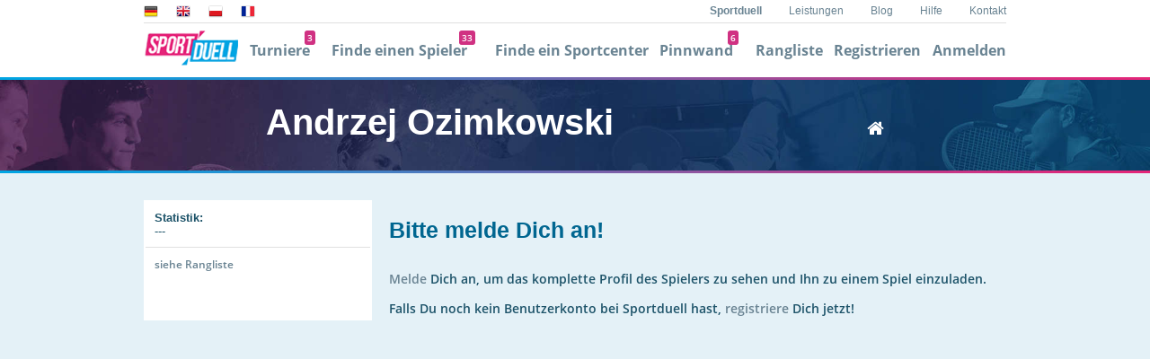

--- FILE ---
content_type: text/html; charset=UTF-8
request_url: https://sportduell.com/spieler/2690/andrzej-ozimkowski/pinnwand/299
body_size: 6171
content:
<!DOCTYPE html>
<html lang="de">
    <head>
        <meta http-equiv="Content-Type" content="text/html; charset=utf-8">
 		        <title>Andrzej Ozimkowski sucht ...</title><meta name="description" content="Andrzej Ozimkowski sucht ..." /><meta name="keywords" content="Andrzej Ozimkowski, Spielpartner" /><meta property="og:image" content="https://sportduell.com/application/sportduell/gfx/sportduell-fb.png" />
        <link rel="stylesheet" href="/application/sportduell/css/style.css?v=1
">

	<link rel="SHORTCUT icon" type="image/vnd.microsoft.icon" href="/favicon.ico" />
	<link rel="SHORTCUT ICON" type="image/png" href="/favicon.png" />

        <script src="/system/js/jqueryui/js/jquery-1.9.1.js"></script>
        <script src="/system/js/jqueryui/js/jquery-ui-1.10.1.custom.min.js"></script>
        <script src="/system/js/jqueryui/js/jquery.ui.datepicker-de.js" defer="defer"></script>        

        <script src="/application/sportduell/js/notyfication/js/modernizr-2.0.6.min.js" defer="defer"></script>        
        <script src="/application/sportduell/js/notyfication/js/iosOverlay.js" defer="defer"></script>
        <script src="/application/sportduell/js/notyfication/js/prettify.js" defer="defer"></script>
        <script src="/application/sportduell/js/notyfication/js/spin.min.js"></script>

        <script src="/js_run.php?file=application/sportduell/js/sportduell.js.php&script=1"></script>
        <!-- Google Tag Manager -->
<script>(function(w,d,s,l,i){w[l]=w[l]||[];w[l].push({'gtm.start':
new Date().getTime(),event:'gtm.js'});var f=d.getElementsByTagName(s)[0],
j=d.createElement(s),dl=l!='dataLayer'?'&l='+l:'';j.async=true;j.src=
'https://www.googletagmanager.com/gtm.js?id='+i+dl;f.parentNode.insertBefore(j,f);
})(window,document,'script','dataLayer','GTM-NWRVB82');</script>
<!-- End Google Tag Manager -->
        <script>
            (function(i,s,o,g,r,a,m){i['GoogleAnalyticsObject']=r;i[r]=i[r]||function(){
            (i[r].q=i[r].q||[]).push(arguments)},i[r].l=1*new Date();a=s.createElement(o),
            m=s.getElementsByTagName(o)[0];a.async=1;a.src=g;m.parentNode.insertBefore(a,m)
            })(window,document,'script','//www.google-analytics.com/analytics.js','ga');

            ga('create', 'UA-63344292-1', 'auto');
            ga('set', 'anonymizeIp', true);
            ga('send', 'pageview');
        </script>
    </head>
    <body>
    <!-- Google Tag Manager (noscript) -->
<noscript><iframe src="https://www.googletagmanager.com/ns.html?id=GTM-NWRVB82"
height="0" width="0" style="display:none;visibility:hidden;"></iframe></noscript>
<!-- End Google Tag Manager (noscript) -->
        <div id="wrapper">
            <header>
                <div class="content">
    <div class="header_gora" >
        <div class="jezyk"><a href="/de"><img src="/application/sportduell/gfx/Germany.png" alt="germany"/></a><a href="/en"><img src="/application/sportduell/gfx/uk.png" alt="uk"/></a><a href="/pl"><img src="/application/sportduell/gfx/Poland.png" alt="poland"/></a><a href="/fr"><img src="/application/sportduell/gfx/france.png" alt="france"/></a></div>
        <div class="logowanie arial">
            <ul class="menu">
                <li><a href="/spielpartnerboerse"> <strong>Sportduell</strong></a> </li>
                <li><a href="/leistungen">Leistungen</a></li>		<li><a href="/blog">Blog</a></li>		<li><a href="/faq">Hilfe</a></li>		                <li><a href="/contact">Kontakt</a></li>
                            </ul>
        </div>
    </div>
    <div class="header_navi">
        <div><a href="/"><img src="/application/sportduell/gfx/logo.png" alt="Sportduell"/></a></div>
                <div><a href="/turniere">Turniere<span class="menu_highlight highlight">3</span></a></div>                <div><a href="/spielpartner-finden">Finde einen Spieler<span class="menu_highlight highlight">33</span></a></div>                <div><a href="/sportcenter-finden">Finde ein Sportcenter</a></div>                <div><a href="/pinnwand">Pinnwand<span class="menu_highlight highlight">6</span></a></div>                <div><a href="/rangliste">Rangliste</a></div>
                
                            <div><a href="#register">Registrieren</a></div>
                            <div><a href="#log_in" class="error_login_a">Anmelden</a></div>    </div>
</div>
 
            </header>
            <section>
                
<div class="kreska"></div>
<div id="slide1" style="min-height: auto !important;">
    <div class="content sd-font headline"><div class="name flex-space-around"><span>Andrzej Ozimkowski <span class="info"></span></span><span>&nbsp;<span class="info"><i class="fa fa-home"></i> </span></span></div></div>
</div>
<div class="kreska"></div>
<div id="slide9">
    <div class="content flex-space-between" > 
        <div class="profile_left">
            <div class="profile_info">
                <div class="profile_naglowek">Statistik:</div>
                <div class="profile_podtytul">
		 ---
                </div>
            </div>
            <div id="load_rank"></div>
            <div id="see_ranking" class="see_ranking"><a href="/rangliste">siehe Rangliste</a></div>
    	</div>
      <div class="flex-spacer"></div>
      <div class="sd-font-family profile-data">
	<h2>Bitte melde Dich an!</h2>
	<p class="text"><a href="#log_in">Melde</a> Dich an, um das komplette Profil des Spielers zu sehen und Ihn zu einem Spiel einzuladen.</p>
	<p class="text">Falls Du noch kein Benutzerkonto bei Sportduell hast, <a href="#register">registriere</a> Dich jetzt!</p>
	</div>
    </div>
</div>

            </section>
            <footer>
                <div class="kreska" > </div>
<div class="content" style="overflow:auto;">
    <div class="footer_lewa" >
        <div class="footer_naglowek">
            <div style="float:left">Über uns</div>
            <div style="float:right"><img src="/application/sportduell/gfx/logo.png" height="25" alt="logo2"/></div>
        </div>
        <div class="footer_tresc arial">Sportduell ist eine Internetplattform
auf der jeder Sportler für seine
Sportart einen passenden Gegner
finden kann. <span style="color:#e31771; ">Soo, let's play!</span></div>
    </div>
    <div class="footer_srodek">
        <div class="footer_naglowek">Navigation</div>
        <div class="footer_nav"><a href="/spielpartnerboerse">Was ist Sportduell</a></div>
        <div class="footer_nav"><a href="/impressum">Impressum</a></div>
        <div class="footer_nav"><a href="/term">AGB</a>, <a href="/datenschutz">Datenschutz</a></div>
        <div class="footer_nav"><a href="/contact">Kontakt</a></div>
        <div class="footer_nav"><a href="/download">Download</a></div>
    </div>
    <div class="footer_prawa">
        <div class="footer_naglowek">Haben Sie weitere <span style="color:#e31771; ">Fragen?</span> </div>
        <div class="footer_tresc arial">
            <a href="/contact" class="btn-sportduell left"><i class="fa fa-envelope"></i><span>Kontaktformular</span></a>
        </div>
    </div>
</div> 
            </footer>        
        </div>
        <input type="hidden" id="popups_booking_url_base" value=""/>
<aside id="bad_result" class="modal">
    <div style="width:450px">
        <h2><span class="image"> </span>Falsches Ergebnis melden</h2>
        <h3 class="title"></h3>
        <div class="modal_podtytul">Nachricht</div>
        <form action="/account" method="POST">
            <input type="hidden" value="" name="id_game" id="id_game" />
            <textarea cols="40" rows="5" style="resize:none;" name="bad_result_message"></textarea>
            <div>
                <input type="submit" class="send_message suppress_return" name="bad_result_send" value="Nachricht senden" />
            </div>
        </form>
        <a href="#close" title="Close"></a> </div>
</aside>

<aside id="save_result" class="modal">
    <div style="width: 450px;" class="result-input">
        <h2><span class="image"> </span>Ergebnis eingeben</h2>
        <h3 class="title"></h3>

        <div class="inline-edit">
          <div class="head"></div>
          <div class="form" id="save_result_form"></div>
          <div class="stopfloat">&nbsp;</div>
        </div>
        <a href="#close" title="Close"></a>
  </div>
</aside>

<aside id="save_score" class="modal result-input">
    <div class="full-screen-modal">
        <h2><span class="image"> </span>Live-Ergebnis</h2>
        <div class="score-modal-container noselect" data-current-game-element="">
            <div class="score-row">
                <div class="width-33 inline-edit score-left-color score-player-name" id="score-left-player-name">Player 2</div>
                <div class="width-33 inline-edit">
                    <div style="width: 100%">
                        <div class="width-22 display-inline-block score-overall" id="score-left-player-wins" style="padding: 15px 0;">
                            0
                        </div>
                        <div class="width-50 display-inline-block">
                        </div>
                        <div class="width-22 display-inline-block score-overall" id="score-right-player-wins" style="padding: 15px 0;">
                            0
                        </div>
                    </div>
                </div>
                <div class="width-33 inline-edit score-right-color score-player-name" id="score-right-player-name">Player 1</div>
            </div>
            <div class="score-row">
                <div class="width-33 inline-edit score-result score-left-color" id="score-left-player" onclick="changeCurrentGameScore('#score-left-player', 1)">0</div>
                <div class="width-33 inline-edit middle-results">
                    <ul id="score-games-all" class="list-style-none">
                    </ul>
                    <a onclick="changeGameInScore(-1)" style="font-size: 5em; padding-right: 10%;"><i class="fa fa-arrow-left"></i></a>
                    <a onclick="changeGameInScore(1)" style="font-size: 5em; padding-left: 10%;"><i class="fa fa-arrow-right"></i></a>
                    <br/><br/>
                    <a class="btn-sportduell" id="score-next-game" onclick="changeGameInScore(1)"><i class="fa fa-step-forward"></i><span>nächster Satz</span></a>
                </div>
                <div class="width-33 inline-edit score-result score-right-color" id="score-right-player" onclick="changeCurrentGameScore('#score-right-player', 1)">0</div>
            </div>
            <div class="score-row">
                <div class="width-33 display-inline-block score-left-color score-buttons-container">
                    <div class="score-buttons">
                        <div class="right inline-edit noselect" onclick="changeCurrentGameScore('#score-left-player', 1)"><i class="fa fa-plus"></i></div>
                        <div class="inline-edit noselect" onclick="changeCurrentGameScore('#score-left-player', -1)"><i class="fa fa-minus"></i></div>
                    </div>
                </div>
        <div class="width-33 inline-edit">
            <a class="btn-sportduell" onclick="resetCurrentGameScore('#score-left-player', '#score-right-player')"><i class="fa fa-eraser"></i><span>Satzpunkte zurücksetzen</span></a><br/><br/>
            <a class="btn-sportduell" onclick="saveGameScore()"><i class="fa fa-save"></i><span>Spiel beendet - Ergebnis übernehmen</span></a>
        </div>
                <div class="width-33 display-inline-block score-right-color score-buttons-container">
                    <div class="score-buttons">
                        <div class="right inline-edit noselect" onclick="changeCurrentGameScore('#score-right-player', 1)"><i class="fa fa-plus"></i></div>
                        <div class="inline-edit noselect" onclick="changeCurrentGameScore('#score-right-player', -1)"><i class="fa fa-minus"></i></div>
                    </div>
                </div>
            </div>
        </div>
        <a href="#close" title="Close" style="right: 5%"></a>
    </div>
</aside>

<aside id="send_msg" class="modal">
    <div style="width:350px">
        <h2>Nachricht senden</h2>
        <h3>An:&nbsp; <span class="name"></span></h3>
        <form action="/sendMsg" data-target="#" method="POST">
          <input type="hidden" value="" name="id_user" class="id_user" />
          <h4>Betreff</h4>
          <input type="text" value="" name="subject" required="required" class="subject suppress_return" style="width: 98%;"/>
          <h4>Nachricht</h4>
          <textarea cols="40" rows="5" style="resize:vertical;" required="required" name="msg"></textarea>
                      <a class="btn-sportduell right" style="margin-top: 10px;" onclick="sendMail($(this).parents('form'));"><i class="fa fa-envelope-o"></i><span>Nachricht senden</span></a>
        </form>
        <div class="both"></div>
        <a href="#close" title="Close"></a>
   </div>
</aside>


<aside id="tournament_news" class="modal">
    <div style="width:350px">
        <h2>News ändern</h2>
        <h3><span class="name"></span></h3>
        <form action="" data-target="#" method="POST">
          <input type="hidden" value="" name="id_user" class="id_user" />
          <input type="hidden" value="" name="id_news" class="id_news" id="tournament_news_id_news" />
          <input type="hidden" value="" name="n_save" class="id_news" />
          <h4>Betreff</h4>
          <input type="text" value="" name="title" required="required" class="subject suppress_return" style="width: 98%;"  id="tournament_news_title"/>
          <h4>Nachricht</h4>
          <textarea cols="40" rows="5" style="resize:vertical;" required="required" name="content" class="msg-content"  id="tournament_news_content"></textarea>
                        <a class="btn-sportduell right" onclick="saveTournamentNews();"><i class="fa fa-save"></i><span>Änderungen speichern</span></a>
          <a class="btn-sportduell" onclick="removeTournamentNews();"><i class="fa fa-save"></i><span>Löschen</span></a>
        </form>
        <div class="both"></div>
        <a href="#close" title="Close"></a>
   </div>
</aside>

<aside id="checkemail" class="modal">
    <div style="width:350px">
        <div class="modal_podtytul">Überprüfe deine E-Mail adresse um die Anmeldung abzuschließen</div>

        <a href="#close" title="Close">In der Nähe</a> </div>
</aside>

<aside id="waitingapproval" class="modal">
    <div style="width:350px">
        <div class="modal_podtytul" style="padding-top:40px;">Your tournament was send to admin.  Now you need to wait for approval. We will notify you by an E-mail</div>

        <a href="#close" title="Close">In der Nähe</a> </div>
</aside>

<aside id="change_game_date" class="modal">
 <div style="width:360px">
              <form action="/account" id="change_game_date_form" method="POST">
              <input type="hidden" value="" name="id_game" id="popup_change_id_game" />
              <input type="hidden" value="games" name="game_type" id="popup_change_game_type" />
              <input type="hidden" value="" name="popup_change_club_id" id="popup_change_club_id" />
                  <select style="display:none;" name="popup_change_discipline" id="popup_change_discipline">
                  </select>
              <input type="hidden" value="" name="popup_change_base_url" id="popup_change_base_url" />
              <div class="modal_naglowek">Spielzeit ändern</div>
<div class="sd-control">
<table class="invite">
<tr>
  <th>Datum</th>
  <th>Zeit</th>
</tr>
<tr>
  <td><div class="sd-input"><input type="text" class="date date_entry suppress_return" value="" name="popup_date" id="popup_change_date" required="required" placeholder="DD.MM.YYYY"/></div></td>
  <td><div class="sd-input center"><input type="text" class="time suppress_return float_left" value="" name="popup_from" id="popup_change_from" required="required" placeholder="00:00" /> - <input type="text" class="time suppress_return float_right" value="" name="popup_to" id="popup_change_to" required="required" placeholder="00:00" /></div></td>
</tr>

<tr>
  <th colspan="2">Deine Nachricht</th>
</tr>
<tr>
  <td colspan="2"><textarea required="required" name="message" id="popup_change_message" placeholder="Deine zusätzliche Nachricht bitte hier eingeben"></textarea></td>
</tr>
</table>
</div>

            <div>
                <br />
                <a target="_blank" href="" class="btn-sportduell-disabled disabled-link" id="popup_change_booking_url"><div style="height: 38px; position:absolute;left:30px;"><div class="btn-sportduell btn-sportduell-green" style="line-height: 40px;"><i  class="fa fa-calendar-plus-o" aria-hidden="true"></i><span>Platz buchen</span></div></div></a>                <a id="edit-game-time-submit" href="#"  class="btn-sportduell right"><i class="fa fa-arrow-right"></i><span>Änderungen speichern</span></a>
                <div class="both"></div>
            </div>

            <a href="#close" title="Close"></a>
        </form>
    </div>

</aside>

    <aside id="log_in" class="modal">
        <div style="width:350px">
                <div class="modal_naglowek">Einloggen</div>
                <a href="?login_typ=2" class="btn-sportduell btn-sportduell-blue left"><i class="fa fa-facebook"></i><span>Mit facebook einloggen</span></a>
                 <br /><br />

                 <div class="or_log"><span>Einloggen</span></div>
                                      <div class="modal_podtytul">E-Mail</div>
            <form action="#" method="POST">
                <input type="hidden" name="login_typ" value="1" />
                <input type="email"  name="mail" placeholder="Deine E-Mail" class="pole_tekst"  value=""/>
                <div class="modal_podtytul">Passwort</div>
                <input type="password" name="haslo" placeholder="Passwort" class="pole_tekst"/>
                <div class="both" style="text-align: center; margin-top:15px; padding:10px;">
                    <span>
                        <input type="submit" class="button log_in" style="margin-left:20px; float:right; margin-right:21px;" name="wyslij" value="Einloggen" />
                    </span>
                </div>
                <div class="both" style="text-align: center; margin-top:15px; padding:10px 0 0 0;"></div>
            </form>
            <div class="opcje_log"><a href="#forgot_password">Passwort vergessen</a> | <a href="#register">Neues Konto erstellen</a></div>
            <a href="#close" title="Close"></a> </div>

    </aside>

    <aside id="register" class="modal suppress_return">
        <div style="width:640px;">
            <form action="/account_edit" method="POST" id="register_form">
                <input type="hidden" name="login_typ" value="3" />
                <input type="hidden" name="citycheck" value="0" />
                <div class="modal_naglowek">Jetzt spielen <span style="color:#e42679;">Jetzt registrieren</span></div>
                <a href="/facebook" class="btn-sportduell btn-sportduell-blue right-nc btn-sportduell-disabled disabled-link" id="facebook-register"><i class="fa fa-facebook"></i><span>Mit facebook einloggen</span></a>
                <div class="modal_tresc right-nc" style="margin-right:10px; margin-top:8px;"><input type="checkbox" required="required" id="facebook-register-terms" /> ich akzeptiere die <a href="/term" class="link" style="color:#00a5e3;">Sportduell AGB</a> und die <a href="/datenschutz" class="link">Datenschutzerklärung</a></div>
                <div class="both"> </div>
                <div class="or_make"><span>oder erstelle ein Benutzerkonto</span></div>
                <div style="width:100%;"><span style="color:#e42679; font-weight: bold; font-size:14px; display:none;margin-bottom:20px;" id="register_error"></span>
                    <div class="register reg_left">
                        <div class="modal_podtytul">E-Mail-Adresse <span class="span-mail">Deine E-Mail-Adresse</span><span class="span-mail_2">Konto ist bereits vorhanden</span></div>
                        <input type="email" name="mail" placeholder="Deine E-Mail" class="pole_tekst reg_col1"/><div class="stopfloat">&nbsp;</div>
                        <div class="modal_podtytul">Passwort min. vier Zeichen <span class="span-password">Dein Passwort</span></div>
                        <input type="password" name="haslo1" placeholder="Passwort" class="pole_tekst reg_col1"/><div class="stopfloat">&nbsp;</div>
                        <div class="modal_podtytul">Passwort bestätigen <span class="span-password-confirm">Schreibe das gleiche Passwort</span></div>
                        <input type="password" name="haslo2" placeholder="Passwort bestätigen" class="pole_tekst reg_col1"/><div class="stopfloat">&nbsp;</div>
                    </div>
                    <div class="register reg_right">
                        <div class="modal_podtytul">Vorname  <span class="span-name">Dein Vorname</span> und  Nachname <span class="span-surname">Dein Nachname</span></div>
                        <input type="text" name="imie" placeholder="Vorname" style="width: calc(35% - 20px); margin-right: 10px;"/>
                        <input type="text" name="midname" style="display: none;"/>
                        <input type="text" name="nazwisko" placeholder="Nachname" style="width: calc(65% - 30px); max-width: 211px;"/><div class="stopfloat">&nbsp;</div>
                        <div class="modal_podtytul">Postleitzahl und Stadt <span class="span-city">Deine Stadt und Postleitzahl</span></div>
			<input type="text" name="postal_code" pattern="[0-9A-Z -]*" maxlength="10" placeholder="Postleitzahl" class="pole_tekst" style="width: 80px; margin-right: 10px;"/>
			<input type="text" name="city" placeholder="Stadt" class="pole_tekst" style="width: calc(100% - 130px); max-width: 241px;"/><div class="stopfloat">&nbsp;</div>
                        <div class="modal_podtytul">Land</div>
                            <div class="sd-select" style="height:40px; margin-bottom: 15px; width: calc(100% - 25px);"><select name="country_iso"><option value="AL">Albanien</option><option value="AD">Andorra</option><option value="BE">Belgien</option><option value="BA">Bosnien Herzegovina</option><option value="BG">Bulgarien</option><option value="DK">Dänemark</option><option selected="selected" value="DE">Deutschland</option><option value="EE">Estland</option><option value="FO">Faroe Inseln</option><option value="FI">Finnland</option><option value="FR">Frankreich</option><option value="GI">Gibraltar</option><option value="GR">Griechenland</option><option value="GB">Großbritannien</option><option value="HK">Hong Kong</option><option value="IE">Irland</option><option value="IS">Island</option><option value="IT">Italien</option><option value="XK">Kosovo</option><option value="HR">Kroatien</option><option value="LV">Lettland</option><option value="LI">Liechtenstein</option><option value="LT">Litauen</option><option value="LU">Luxemburg</option><option value="MT">Malta</option><option value="MK">Mazedonien</option><option value="MD">Moldawien</option><option value="MC">Monaco</option><option value="ME">Montenegro</option><option value="NL">Niederlande</option><option value="NO">Norwegen</option><option value="AT">Östereich</option><option value="PL">Polen</option><option value="PT">Portugal</option><option value="RO">Rumänien</option><option value="RU">Russland</option><option value="SM">San Marino</option><option value="SE">Schweden</option><option value="CH">Schweiz</option><option value="RS">Serbien</option><option value="SK">Slowakei</option><option value="SI">Slowenien</option><option value="ES">Spanien</option><option value="CZ">Tschechien</option><option value="UA">Ukraine</option><option value="HU">Ungarn</option><option value="VA">Vatikanstadt</option><option value="BY">Weißrussland</option><option value="CY">Zypern</option></select></div>                    </div>
                </div>

                <div class="both" style="padding-top: 10px;">&nbsp;</div>
                <div style="text-align:right; border-top: #cfdbe3 solid 1px; ">
                    <div class="modal_tresc" style="padding:10px;">
                        <div class="modal_podtytul"><span class="span-terms">ich akzeptiere die AGB</span></div>
                <div class="right-nc">
                    <button type="submit" class="btn-sportduell btn-sportduell-blue right btn-sportduell-disabled disabled-link" id="register_btn">
                        <i class="fa fa-plus"></i><span>Jetzt registrieren</span>
                    </button>
                </div>
                        <div class="right-nc" style="margin-right:10px; margin-top:8px;"><input type="checkbox" required="required" id="register-terms" /> ich akzeptiere die <a href="/term" class="link" style="color:#00a5e3;">Sportduell AGB</a> und die <a href="/datenschutz" class="link">Datenschutzerklärung</a> </div>
		        <div class="both"> </div>
                    </div>
                </div>
                <a href="#close" title="Close"></a>
		<div class="both"> </div>
            </form>
        </div>
    </aside>

<aside id="forgot_password" class="modal">
    <div style="width:350px">
        <form id="password_form_forgot" action="/fpwd" method="POST">
            <div class="modal_naglowek">Passwort vergessen</div>

            <div class="modal_tresc" style="padding:10px 0px;">Gib bitte Deine Postleitzahl und Deine E-Mail Adresse ein!</div>            <div class="modal_podtytul">Postleitzahl</div>
            <div>
		<input type="text" name="zip" pattern="[0-9A-Z -]*" required="required" placeholder="Postleitzahl" class="pole_tekst" style="width: 340px;"/>
            </div>
            <div class="modal_podtytul">E-Mail</div>
            <div>
                <input type="email" name="email" required="required" placeholder="Deine E-Mail" class="pole_tekst" style="width: 340px;"/>
            </div>
            <div class="right">
                <button class="btn-sportduell" type="submit"><i class="fa fa-envelope-o"></i><span>Senden</span></button>
            </div>
            <div class="both"></div>
        </form>
        <a href="#close" title="Close"></a> </div>

</aside>

    <aside id="reset_password" class="modal">
        <div style="width:350px">
        <form id="password_form_reset" action="/link" method="GET">
            <div class="modal_podtytul">Passwort Zurücksetzen</div>

            
            <div>
                <input type="hidden" name="ref" value="" />
                <div class="modal_podtytul">Passwort min. vier Zeichen </div>
                <input type="password" required="required" name="password" placeholder="Passwort" class="pole_tekst"/>
                <div class="modal_podtytul">Passwort bestätigen </div>
                <input type="password" required="required" name="password_confirm" placeholder="Passwort bestätigen" class="pole_tekst"/>
                <div class="right">
                    <button class="btn-sportduell" type="submit"><i class="fa fa-save"></i><span>Passwort ändern</span></button>
                </div>
            </div>
            <div class="both"></div>
        </form>

            <a href="#close" title="Close"></a> </div>
    </aside>

    <aside id="account_deleted" class="modal">
        <div style="width:350px">
            <div class="modal_podtytul">Dein Account wurde gelöscht.</div>

            <a href="#close" title="Close"></a> </div>
    </aside>

    
    </body>
</html>


--- FILE ---
content_type: text/css
request_url: https://sportduell.com/application/sportduell/css/style.css?v=1
body_size: 32508
content:
@charset "utf-8";
@font-face {
    font-family: Openseans-bd;
    src: url('fonts/opensans-bold.eot');
    src: url('fonts/opensans-bold.eot') format('embedded-opentype'),
        url('fonts/opensans-bold.woff2') format('woff2'),
        url('fonts/opensans-bold.woff') format('woff'),
        url('fonts/opensans-bold.ttf') format('truetype'),
        url('fonts/opensans-bold.svg#OpenSansBold') format('svg');
}
@font-face {
    font-family: Openseans-sb;
    src: url('fonts/opensans-semibold.eot');
    src: url('fonts/opensans-semibold.eot') format('embedded-opentype'),
        url('fonts/opensans-semibold.woff2') format('woff2'),
        url('fonts/opensans-semibold.woff') format('woff'),
        url('fonts/opensans-semibold.ttf') format('truetype'),
        url('fonts/opensans-semibold.svg#OpenSansSemibold') format('svg');
}
@font-face {
    font-family: Openseans-reg;
    src: url('fonts/opensans-regular.eot');
    src: url('fonts/opensans-regular.eot') format('embedded-opentype'),
        url('fonts/opensans-regular.woff2') format('woff2'),
        url('fonts/opensans-regular.woff') format('woff'),
        url('fonts/opensans-regular.ttf') format('truetype'),
        url('fonts/opensans-regular.svg#OpenSansRegular') format('svg');
}
.arial {
    font-family: Arial, Gotham, "Helvetica Neue", Helvetica, sans-serif;
    font-size: 13px;
}
.bold {
    font-weight: bold;
}
#wrapper {
    margin: 0 auto;
    padding: 0;
}
.content {
    margin: 0px auto;
    width: 960px;
    position: relative;
}
body {
    font-size: 14px;
    margin: 0;
    padding: 0;
    width: 100%;
    position:relative;
}
.text-strike {
    text-decoration: line-through;
}
.link {
    text-decoration: underline !important;
}
a:link {
    text-decoration: none;
    color: #698392;
}
a:visited {
    text-decoration: none;
    color: #698392;
}
a:hover {
    text-decoration: none;
    color: #e31771;
}
a:active {
    text-decoration: none;
}
.modal a:visited,
.blankpage a:visited {
    color: #00a5e3;
}
.modal a:link,
.blankpage a:link {
    color: #00a5e3;
    text-decoration: underline !important;
}
.pointer {
    cursor: pointer;
}
.favorite-icon {
    float: right;
    margin-right: 20px;
    cursor: pointer;
}
.favorite-icon .marked {
    color: #dfb509;
}

/*= header
--------------------------------------------------------*/

header {
    width: 100%;
    min-width: 960px;
    overflow: auto;
    margin: 0 auto;
    background: #FFFFFF;
    position: relative;
}
nav {
    float: right;
}
.header_gora {
    padding-top: 5px;
    height: 20px;
    border-color: #dfdfdf;
    border-bottom-width: 1px;
    border-bottom-style: solid;
}
.jezyk {
    float: left;
    width: 33%;
    height: 20px;
}
.jezyk img {
    margin-right: 20px;
}
.logowanie {
    text-align: right;
    float: right;
    height: 20px;
}
.logowanie ul li {
    margin: 0px;
    padding: 0px;
    list-style: none;
    margin-left: 30px;
    float: left;
}
/* ul.bxslider, ul.box, ul.menu TODO use these style classes instead of absolut class */
ul {
    margin: 0px;
    padding: 0px;
}
ul.list {
    padding: 0.5em 0px 0.5em 1.5em;
}

.header_navi {
    width: 100%;
    padding: 8px 0px;
    display: flex;
    justify-content: space-between;
    align-items: center;
    text-align: center;
    font-family: Openseans-bd;
    font-size: 16px;
}

.header_navi a.current {
    color: #00a5e3;
}
/*= slider
--------------------------------------------------------*/

.slider-content, .slider-content a, .slider-content a:hover{
    text-align: center;
    font-family: Arial, Gotham, "Helvetica Neue", Helvetica, sans-serif;
    color: #FFFFFF;
}
.slider-content a {
    text-decoration: underline;
}
.slider-title {
    font-size: 32px;
    font-weight: bold;
    margin: 15px 0px 10px 0px;
}
.slider-info {
    font-size: 24px;
    font-weight: bold;
    margin: 20px 0px;
}
.slider-sub-title {
    font-size: 18px;
    font-weight: bold;
    margin: 7px 0px;
}

/*= footer
--------------------------------------------------------*/

footer {
    overflow: auto;
    width: 100%;
    min-width: 960px;
    background-color: #132448;
    background-image: url(/application/sportduell/gfx/kreska.png);
    background-repeat: no-repeat;
    background-position: 0% 0%;
}
.footer_lewa {
    padding: 20px;
    padding-top: 30px;
    width: 300px;
    float: left;
}
.footer_srodek {
    padding: 20px;
    width: 300px;
    padding-top: 30px;
    float: left;
    border-right-width: 2px;
    border-left-width: 2px;
    border-right-color: #414e6b;
    border-left-color: #414e6b;
    border-right-style: solid;
    border-left-style: solid;
}
.footer_prawa {
    padding: 20px;
    width: 230px;
    float: left;
    padding-top: 30px;
}
.footer_naglowek {
    margin-bottom: 16px;
    color: #eeeeee;
    overflow: auto;
    font-family: Openseans-bd;
}
.footer_tresc {
    color: #ffffff;
}
.footer_nav {
    font-family: Arial, Gotham, "Helvetica Neue", Helvetica, sans-serif;
    font-size: 13px;
    font-weight: bold;
    width: 140px;
    height: 20px;
    float: left;
    margin-top: 5px;
    margin-bottom: 20px;
    border-bottom-color: #414e6b;
    border-bottom-width: 1px;
    border-left-width: 1px;
    border-bottom-style: solid;
}
.footer_nav:nth-last-of-type(2n) {
    margin-right: 20px;
}

.footer_srodek a:link {
    text-decoration: none;
    color: #eeeeee;
}
.footer_srodek {
    color: #eeeeee;
}
.footer_srodek a:visited {
    text-decoration: none;
    color: #eeeeee;
}
.footer_srodek a:hover {
    text-decoration: none;
    color: #e31771;
}
.contact_form {
    background-image: url('/application/sportduell/gfx/contact_form.png');
    width: 136px;
    height: 35px;
    display: block;
    position: relative;
    background-position: 0% 0%;
}
.contact_form:hover {
    background-image: url('/application/sportduell/gfx/contact_form.png');
    width: 136px;
    height: 35px;
    position: relative;
    background-position: 0% 100%;
}

.quad70 {
    width: 70px !important;
    height: 70px !important;
    padding: 0px !important;
    opacity: 1.0;
}
.label70 {
    font-size: 10px !important;
    margin-top: 55px !important;
    width: 70px !important;
}
.quad110 {
    width: 110px !important;
    height: 110px !important;
    padding: 0px !important;
    opacity: 0.85;
}
.label110 {
    font-size: 12px !important;
    margin-top: 92px !important;
    width: 110px !important;
    white-space: nowrap;
}
.sd-border {
    border: 1px solid #E1E1E1;
}
.sd-form {
    background-color: #FFFFFF;
    padding: 5px;
}
table.sd-border-tr tr th {
    border-bottom: 1px solid #5098B6;
}
table.sd-border-tr tr:nth-child(n+2) td {
    border-top: 1px solid #E1E1E1;
}

.sd-sport-icon {
    margin: auto;
    text-align: center;
}
.sd-sport-icon .container {
    display: inline-block;
    margin-right: 20px;
    float: left;
}
.sd-sport-icon a {
    float: left;
    text-decoration: none;
    background-size: 100%;
    background-position: top;
}
.sd-sport-icon a[href]:hover {
    background-position: bottom;
}

.sd-sport-icon .label {
    color: #eee;
    font-family: Openseans-sb;
    margin-right: auto;
    margin-left: auto;
    position: absolute;
}

.our_partners {
    padding: 40px 0px;
    background: #e4f1f7;
    border-top: #BCDCE8 solid 2px;
}
.sd-blue {
    color: #006690;
}
.sd-grey {
    color: #698392;
}
.sd-h1 {
    font-weight: bold;
    font-size: 2.75em;
}
.sd-h2 {
    font-weight: bold;
    font-size: 1.75em;
}

.sd-font-smaller {
    font-size: smaller;
}
.sd-font-family {
    font-family: Arial, Gotham, "Helvetica Neue", Helvetica, sans-serif;
}
h1, h2, h3, h4, .podstrona_naglowek, .podstrona_podtytul, .sd-font {
    font-family: Arial, Gotham, "Helvetica Neue", Helvetica, sans-serif;
    font-weight: bold;
    color: #006690;
}
h1,
.podstrona_naglowek {
    font-size: 24px;
    margin-bottom: 30px;
}

h1 {
    font-size: 2.25em;
}
h2 {
    font-size: 1.75em;
    margin-bottom: 30px;
}

h3 {
    font-size: 18px;
    margin: 10px 0px;
}
/*= Term
--------------------------------------------------------*/

.term_content {
    margin-bottom: 60px;
    overflow: auto;
}
.term_tytul {
    padding-bottom: 5px;
    border-bottom-color: #C3C1C0;
    border-bottom-width: 1px;
    border-bottom-style: solid;
    color: #00a5e3;
    width: 280px;
    margin-right: 40px;
    float: left;
    font-weight: bold;
    font-family: Openseans-bd;
    font-size: 16px;
}
.term_tresc {
    float: right;
    width: 640px;
    color: #222222;
    font-size: 13px;
    text-align: justify;
    font-family: Arial, Gotham, "Helvetica Neue", Helvetica, sans-serif;
}

.gdpr {
    color: #222222;
}

.gdpr ul {
    padding: 12px 0px 12px 40px;
}
/*= Contact
--------------------------------------------------------*/
.contact_lewa {
    float: left;
    width: 200px;
}
.contact_prawa {
    float: right;
    width: 680px
}
textarea {
    width: 98%;
    height: 100px;
    font-family: Openseans-reg;
}
.contact_naglowek {
    margin-bottom: 25px;
    font-size: 16px;
    color: #00a5e3;
    font-family: Openseans-bd;
}
.contact_podtytul {
    color: #1d5369;
    font-size: 13px;
    font-family: Arial, Gotham, "Helvetica Neue", Helvetica, sans-serif;
}
.contact_formularz {
    width: 100%;
}
.pole_tekst {
    height: 38px;
    width: 320px;
    padding-left: 5px;
    border: 2px solid #E5E5E5;
    margin-bottom: 15px;
    float: left;
    font-family: Openseans-reg;
}

.account_text ul,
.popup_content ul {
    margin-left: 40px;
}

.float_left {
    float: left;
    position: relative;
}

.float_right {
    float: right;
    position: relative;
}

.center {
    text-align: center;
}
.justify {
    text-align: justify;
}

.kontakt_wyslij_przycisk {
    float: right;
    border-radius: 2px;
    font-family: Openseans-bd;
    padding-left: 43px;
    padding-right: 10px;
    margin-top: 20px;
    background-color: #698392;
    background-image: url(/application/sportduell/gfx/send_message.png);
    min-width: 128px;
    height: 35px;
    background-repeat: no-repeat;
    color: #FFFFFF;
    border: hidden;
    background-position:0% 0%;
}
.kontakt_wyslij_przycisk:hover {
    background-color: #e42679;
    background-position:0% 100%;
}
/*= Sportduell
--------------------------------------------------------*/

.plaster_calosc {
    float: left;
    margin-left: 10px;
    text-align: center;
    margin-top: 30px;
    width: 309px;
    height: 356px;
    background-image: url(/application/sportduell/gfx/plaster.png);
    transition: all .2s linear;
}
.plaster_calosc:hover {
    float: left;
    margin-left: 10px;
    text-align: center;
    margin-top: 10px;
    width: 309px;
    height: 356px;
    background-image: url(/application/sportduell/gfx/plaster.png);
}
.plaster_dol {
    margin-left: 160px;
    position: absolute;
    padding-bottom: 50px;
    top: 370px;
}
.plaster_tresc {
    padding-top: 80px;
    padding-left: 15px;
    padding-right: 15px;
}
.plaster_naglowek {
    margin-bottom: 10px;
    color: #00a5e3;
    font-size: 16px;
    font-family: Openseans-bd;
}
.plaster_info {
    text-align: center;
    font-size: 13px;
    font-family: Arial, Gotham, "Helvetica Neue", Helvetica, sans-serif;
    color: #333333;
    line-height: 18px;
}
/*= Find player
--------------------------------------------------------*/
.header-title,
.find_game_naglowek,
.find_player_naglowek {
    text-align: center;
    padding-top: 20px;
    margin-bottom: 20px;
    color: #ffffff;
    font-size: calc(2em - -12px);
    font-family: Arial, Gotham, "Helvetica Neue", Helvetica, sans-serif;
    font-weight: bold;
}

.header-form,
.find_player_szukaj_calosc {
    background: #FFFFFF;
    height: auto;
    margin: auto auto;
    padding: 10px;
    position: relative;
}
.szukaj_srodek {
    padding-top: 15px;
    float: left;
    width: 300px;
    margin-left: 10px;
    margin-right: 10px;
}
.szukaj_prawa_club {
    padding-top: 15px;
    height: auto;
    float: right;
    width: 300px;
}
.find .inline-edit .label {
    color: #1d5369;
    font-family: Openseans-bd;
    padding-bottom: 10px;
    display: inline-block;
}
.find .inline-edit .sd-select {
    height: 38px;
}
.szukaj_naglowek {
    color: #1d5369;
    font-family: Openseans-bd;
    padding-bottom: 10px;
    display: block;
}
.szukaj_pole_tekst {
    height: 37px;
    width: 280px;
    padding-left: 5px;
    border: 2px solid #E5E5E5;
    margin-bottom: 15px;
}
.szukaj_checbox {
    float: left;
    width: 130px;
    margin-bottom: 15px;
    color: #698392;
    font-family: Openseans-sb;
}

.text,
.main_checkbox {
    color: #1d5369;
    font-family: Openseans-sb;
}

div.account_checkbox_edit {
    width: 100%;
    margin-top: 2px;
    margin-bottom: 6px;
    color: #698392;
}

.your_level {
    background-color: #ffffff;
    border-color: #cccccc;
}
.your_level_fixed {
    background-color: #dddddd;
    border-color: #bbbbbb;
}
.your_level .rp, .your_level_fixed .rp {
    font-size: x-small;
}
.your_level, .your_level_fixed {
    border-width: 1px;
    border-style: solid;
    border-radius: 3px;
    padding: 2px;
    width: 100%;
    display: inline;
    margin-left: 10px;
    position: relative;
}

.your_level .fa-star {
    cursor: pointer;
}

.your_level .marked, .your_level_fixed .marked {
    color: #dfb509;
}
td div.user_sport_edit div.sd-select{
    height: 21px;
    width: 90px;
    display: inline-table;
    min-width: auto;
}
.ukryty_select {
    padding-left: 5px;
    color: #9297a2;
    overflow: hidden;
    width: 280px;
    height: 38px;
    background-image: url(/application/sportduell/gfx/tlo_lista_oferty.png);
    border: 2px solid #E5E5E5;
    margin-bottom: 15px;
    background-repeat: no-repeat;
    background-position: 100% 40%;
}
.lista_rozwijalna_wyszukaj {
    overflow: hidden;
    background: none repeat scroll 0% 0% transparent;
    height: 38px;
    color: #9297a2;
    width: 300px;
    border: 0px none;
}
.mapa {
    height: 500px;
    width: 650px;
    float: left;
    background: #C9ACAD;
}

#map-canvas{
    height: 420px;
    width: 650px;
    float: left;
}

#map-canvas-main {
    margin-top: 4px;
    height: 550px;
    width: 100%;
    float: left;
}

.map-header th {
    position: relative;
    margin-top: 2px;
    margin-bottom: 2px;
    height: 20px;
    font-family: Openseans-bd;
    font-size: 12px;
    font-weight: normal;
}

.map-form td {
    position: relative;
    margin-top: 2px;
    margin-bottom: 2px;
    padding: 0px 5px;
    height: 30px;
}


.advert h2 {
    color: #006690;
    margin-bottom: 28px;
    text-align: center;
}
.advert td {
    font-size: 1.2em;
    text-align: center;
}
.advert table {
    border-collapse: collapse;
}
.advert tbody > tr:nth-child(2n+2) {
    background-color: #fff;
}
.advert tbody > tr:nth-child(2n+1) {
    background-color: #f1efe9;
}

.boxSD {
    width: 250px;
    float: right;
    flex-basis: 25%;
}

.boxSD img {
    width: 100%;
    padding: 2px;
    margin-bottom: 10px;
    background-color: #ffffff;
    border-width: 1px;
    border-style: solid;
    border-color: #cccccc;
}

.both {
    clear: both;
}

.stopfloat {
    clear: both;
    height: 0px;
}

td {
    padding: 10px;
}

.tabela, .tab_content {
    width: 650px !important;
    float: left;
}
.tabela {
    background-color: #e2eff4;
}

a.underline:link,
.games a:link,
.tabela a:link {
    text-decoration: underline;
}
.tabela tbody > tr:nth-child(2n+2) {
    background-color: #fff;
}

.underline-link a:link {
    text-decoration: underline;
}
table.alternate-color-first tbody > tr:nth-child(2n+1) {
    background-color: #fff;
}
table.alternate-color-second tbody > tr:nth-child(2n+2) {
    background-color: #fff;
}
table td.sport-icon-list img {
    margin: 2px 2.5px;
    vertical-align: middle;
}
table.center td {
    text-align: center;
}
table.center th {
    text-align: center;
}

table.games td {
    text-align: center;
}

table.games td.club img,
table.games td.rankval img,
table.games td.date img {
    float: left;
}

table.games td.club img {
    margin-right: 10px;
}

tr.games td {
    text-align: center;
}
.tabela td img {
    margin-right: 5px;
}

tr.games td:nth-child(1) {
    width: 170px;
}

#show_games table tbody > tr:nth-child(2n+2) {
    background-color: #fff;
}

#show_games .akcja {
    background-color: transparent;
}

.show_games {
    color: #5bc5ed;
    cursor: pointer;
}

.show_games:hover {
    text-decoration: underline;
}

#show_games div {
    background-color: #e4f1f7;
}

table {
    width: 100%;
    color: #1d5369;
    font-family: Openseans-sb;
    border: 2px solid #FFFFFF;
    border-spacing: 0;
}

table tr.header th {
    background: #006690;
    color: #FFFFFF;
    padding: 15px 5px;
}

table tr.fieldheader th {
    background: RGBA(0, 102, 144, 0.80);
    color: #FFFFFF;
    padding: 10px 8px;
    border-top: 2px solid #5098B6;
}

table tr.interheader th {
    background: RGBA(0, 102, 144, 0.6);
    color: #FFFFFF;
    padding: 8px 5px;
    border-top: 2px solid #FFFFFF;
    border-bottom: 2px solid #FFFFFF;
}

table tr.header th:nth-child(n+2).games {
    border-left-width: 0px;
}
table tr.header th:nth-child(n+2) {
    border-left-color: #5098B6;
    border-left-width: 1px;
    border-left-style: solid;
}

.nick {
    min-width: 110px;
}
.read_entry,
.load_stats {
    font-size: 10px;
    cursor: pointer;
}

.play a {
    text-decoration: underline;
    color: #698392;
    font-size: 10px;
}
.play a:link {
    font-size: 10px;
    color: #3ba7d0;
}
.play a:hover {
    color: #e32779;
}
.data_data {
    font-size: 10px;
}

/* ------------------------------ pager styles ------------------------------ */

.pager_top {
    margin: 0px auto 15px auto !important;
}
.pager_bottom,
.pager_nav {
    width: 650px;
    height: 38px;
    margin: 25px auto 15px auto;
}

.pager_nav .rewind {
    float: left;
    background-image: url(/application/sportduell/gfx/strona_wstecz.png);
    width: 38px;
    height: 38px;
    cursor: pointer;
    visibility: hidden;
    margin-right: 10px;
    margin-left: 150px;
}
.pager_nav .rewind:hover {
    float: left;
    background-image: url(/application/sportduell/gfx/strona_wstecz_hov.png);
    width: 38px;
    height: 38px;
}
.pager_nav .pages {
    padding-top: 10px;
    float: left;
    width: 254px;
    text-align: center;
    color: #8ab3c3;
    font-family: Openseans-bd;
}
.pager_nav .pages span:hover {
    text-align: center;
    color: #1d5369;
    font-family: Openseans-bd;
    text-decoration: none;
}
.pager_nav .pages span {
    text-decoration: none;
    cursor: pointer;
}

.pager_nav .forward {
    float: right;
    background-image: url(/application/sportduell/gfx/strona_dalej.png);
    width: 38px;
    height: 38px;
    cursor: pointer;
    visibility: hidden;
    margin-left: 10px;
    margin-right: 150px;
}
.pager_nav .forward:hover {
    float: right;
    background-image: url(/application/sportduell/gfx/strona_dalej_hov.png);
    width: 38px;
    height: 38px;
}

/*= Find club
--------------------------------------------------------*/

input.button {
    font-family: Openseans-bd;
    margin-right: 10px;
    border-radius: 2px;
    padding-left: 43px;
    padding-right: 10px;
    background-color: #698392;
    background-position:0% 0%;
    background-repeat: no-repeat;
    color: #FFFFFF;
    border: hidden;
}
input.button:hover {
    background-position:0% 100%;
    background-color: #cc3384;
}
input.search {
    height: 38px;
    background-image: url(/application/sportduell/gfx/search.png);
}

input.save {
    height: 35px;
    background-image: url(/application/sportduell/gfx/save.png);
    clear: both;
    margin-bottom: 20px;
}

.account_edit .edit-image {
    max-width: 270px;
}
.account .mail_templates span {
    margin-top: 10px;
    font-weight: bold;
    display: inline-block;
}

.edit-image button i {
    height: 35px;
}
.edit-image button span {
    width: calc(100% - 38px);
    padding: 0px !important;
    height: 35px;
}

.edit-image button,
.edit-image input {
    width: 80%;
    margin: 10px 0px !important;
    height: 35px;
}
input.rotate-left {
    background-image: url(/application/sportduell/gfx/rotate_left.png);
}
input.rotate-right {
    background-image: url(/application/sportduell/gfx/rotate_right.png);
}

input[type=checkbox] {
    vertical-align: middle;
    position: relative;
    bottom: 1px;
    margin: 2px;
}
div.weekdays label {
    font-size: 12px;
    font-weight: normal;
    font-family: Arial, Gotham, "Helvetica Neue", Helvetica, sans-serif;
    cursor: pointer;
    margin-left: -3px;
}

.entries-form .controls > div:last-of-type {
    float: right;
}

.inline-edit-block .pinboard-edit input,
.inline-edit-block .pinboard-create input,
.inline-edit-block .pinboard-create div.sd-select {
    height: 20px;
}
.pinboard-constraints {
    display: flex;
    justify-content: space-between;
}
.pinboard-constraints input,
.pinboard-constraints div.sd-select {
    height: 28px;
}

.pinboard-create .constraints {
    display: flex;
}
.pinboard-create .constraints > div {
    margin-left: 10px;
}
.pinboard-edit {
    display: flex;
    align-items: flex-end;
    justify-content: space-between;
}
.pinboard-edit div.required_mutual {
    margin-left: 10px;
}
.pinboard-sportcenter-selection {
    font-size: 12px;
}

div.sport_icon {
    display: flex;
    align-items: center;
}
div.sport_icon span {
    white-space: nowrap;
}
/*
#pinboard .pinboard #pinboard_data .sportcenter_list {
    min-width: 250px;
}
*/
#pinboard .pinboard #pinboard_data .thumbnail {
    min-width: 150px;
}
div.sportcenter_list {
    display: flex;
    align-items: center;
    justify-content: center;
    text-align: center;
    font-size: smaller;
    max-width: 350px;
    min-width: 35%;
}
div.sportcenter_select {
    overflow-x: hidden;
    margin-left: 10px;
}
div.sportcenter_select > fieldset {
    font-size: smaller;
    border: 0px;
}
div.sportcenter_select > fieldset input {
    vertical-align: middle;
    margin: 4px 0px;
}
div.noborder {
    border: 0px !important;
}
div.tournament-success div.year {
    font-size: 18px;
    border-bottom: 1px solid #A1A1A1;
    margin: 0px 0px 0px 1px;
    display: block;
}
div.tournament-success div img {
    margin: 2px;
    width: 32px;
    min-width: 32px;
    max-width: 32px;
}
div.tournament-success div.top div {
    min-width: calc(50% - 36px);
    max-width: calc(50% - 36px);
}
div.tournament-success div.bottom {
    margin: 5px 4px;
}
div.tournament-success:nth-child(n+2) {
    border-top: 1px solid #E1E1E1;
}


div#profile_data_type,
div.pinboard {
    width: 100%;
    color: #1d5369;
    font-family: Openseans-sb;
}

div#profile_data_type div.entry div.year {
    font-size: 18px;
    background-color:#eee;
    border-bottom: 1px solid white;
    margin: 0px 0px 0px 1px;
    display: block;
}

div#profile_data_type table div.entry:nth-child(2n+2),
div.pinboard table div.entry:nth-child(2n+2) {
    background-color: transparent !important;
}
div#profile_data_type .entry,
div.pinboard .entry {
    background-color: #ffffff;
    position: relative;
}

div#profile_data_type .entry div img {
    width: 32px;
    margin: 2px 5px 2px 0px;
}
div#profile_data_type div.entry div.tournament {
    max-width: 250px;
    min-width: 250px;
}
div#profile_data_type div.entry div.field {
    max-width: 150px;
    min-width: 150px;
}
div#profile_data_type div.entry div.tournament-winner {
    margin: 0.5px 5px;
    padding: 10px 0px;
}
div#profile_data_type div.entry div.text {
    margin: 0px 3px;
}
div#profile_data_type div.entry div.field-pos {
    white-space: nowrap;
    max-width: 80px;
    min-width: 80px;
}
div.pinboard .entry > .header .thumbnail {
    margin-right: 10px;
}
div.pinboard .entry > .header .thumbnail span {
    white-space: nowrap;
}
div.pinboard .entry > .header span.subject {
    font-weight: bold;
    text-align: center;
}
div.pinboard .entry > .header span.space {
    display: inline-block;
    width: 160px;
}
div.pinboard .entry > .header {
    /*border-top: 4px solid #006690;*/
    display: flex;
    justify-content: space-between;
    align-items: center;
}

div#profile_data_type .entry:nth-child(n+2),
div.pinboard .entry:nth-child(n+2) {
    border-top: 1px solid #E1E1E1;
}

div.pinboard .entry > .header a {
    text-decoration: underline;
}
div.pinboard .entry > div {
    padding: 4px 2px;
}
div.pinboard div.info {
    min-width: 160px;
    max-width: 160px;
    text-align: left;
}
div.pinboard div.info span.header {
    display: block;
    font-size: x-small;
}
div.pinboard .body .description {
    display: flex;
    align-items: flex-start;
    width: 100%;
    max-width: 950px;
}
div.pinboard .wiki {
    max-width: 100%;
}
div.pinboard .body .description .overview-full {
    white-space: unset !important;
}
div.pinboard .body .description .overview-full .invite {
    display: block !important;
}
div.pinboard .body .description .overview .invite_to_play {
    float: right;
    width: 160px;
    padding-right: 4px;
    margin-right: -4px;
}
.tinywidth {
    max-width: 650px;
    width: 650px;
}
.tinywidth .wiki {
    width: 640px;
}
.smallwidth {
    max-width: 730px;
    width: 730px;
}
.smallwidth .wiki {
    width: 720px;
}

.fullwidth {
    max-width: 950px;
    width: 950px;
}

div.show-hide-text  p{
    overflow: hidden;
    text-overflow: ellipsis;
    white-space: nowrap;
    flex: 1;
    cursor: pointer;
}
div.show-hide-text p:nth-child(1){
    overflow: auto;
    white-space: normal;
}
div.show-hide-text p:nth-child(n+2){
    display:none;
}
div.show-hide-text p:nth-child(2){
    display:block;
}
div.show-hide-text.show-full-text  p{
    overflow: auto;
    white-space: normal;
}
div.show-hide-text.show-full-text  p:nth-child(n){
    display:block;
}
#club-description{
    width:calc(100% - 43px);
    text-size-adjust: none;
    -ms-text-size-adjust: none;
    -webkit-text-size-adjust: none;
    -moz-text-size-adjust: none;
}

div.pinboard .body .description .overview {
    overflow: hidden;
    text-overflow: ellipsis;
    white-space: nowrap;
    flex: 1;
    cursor: pointer;
}
div.pinboard .body .description .overview:hover {
    background-color: #eee;
}
div.pinboard .body .description .invite {
    display: none;
    width: 160px;
    padding-right: 4px;
}
div.pinboard .body .description span {
    white-space: nowrap;
}
div.pinboard .footer .menu {
    width: 38px;
}
div.pinboard .footer .menu-items {
    display: none;
    position: absolute;
    background-color: #ffffff;
    border: 2px solid #006690;
    text-align: center;
    padding: 2px 0px;
    z-index: 1;
    align-self: flex-start;
}
div.pinboard .footer .menu-items button span {
    width: 100px;
    margin-top: 5px;
    margin-bottom: 5px;
}
div.pinboard .footer div.footer {
    display: flex;
    align-items: center;
    justify-content: space-between;
}
div.pinboard .footer .buttons {
    display: flex;
    align-items: center;
    justify-content: space-between;
}
div.pinboard .footer button {
    margin: 4px;
}
div.pinboard .footer div.edit {
    display: none;
    width: 100%;
    margin-top: 10px;
    padding-top: 5px;
    border-top: 1px solid grey;
}
div.pinboard-create textarea,
div.pinboard .footer div.edit textarea {
    height: 12em;
    min-height: 5em;
    max-height: 20em;
    min-width: 100%;
    max-width: -moz-min-content;    /* Firefox */
    max-width: -webkit-min-content; /* Chrome */
    max-width: min-content;
}
div.pinboard .btn-sportduell {
    height: 26px;
}
div.pinboard .invite {
    width: 160px;
    text-align: center;
    float: right;
    cursor: default;
}
div.pinboard .invite .btn-sportduell span {
    min-width: 90px;
}
div.pinboard .invite .btn-sportduell {
    margin-top: 5px;
}
div.pinboard .answer {
    display: none;
    border-top: 1px solid grey;
    padding-top: 5px;
}
div.pinboard .answer .label {
    font-weight: bold;
}
div.pinboard .answer textarea {
    width: 100%;
    height: 100px;
    resize: none;
    margin-bottom: 5px;
    min-width: 400px;
    max-width: 650px;
}
div.pinboard .answer .buttons {
    display: flex;
    align-items: flex-end;
    justify-content: space-between;
}
div.pinboard .answer button {
    margin-left: 10px;
}
div.pinboard .answer div.required {
    margin-bottom: 0px;
    display: inline-block;
    margin-right: 20px;
}

div.pinboard .btn-sportduell span {
    font-size: 12px;
    line-height: 26px;
    height: 26px;
    min-width: 80px;
}
div.pinboard .btn-sportduell i {
    line-height: 26px;
    height: 26px;
}
div.pinboard div.more,
div.pinboard div.less {
    font-size: small;
    text-align: right;
    cursor: pointer;
}
div.pinboard div.more-text {
    display: none;
}

/* profile player results */
div.results .entry > .header {
    display: flex;
    justify-content: space-between;
}

#icon_sport_all span {
    color: #eee;
    font-family: Openseans-sb;
    position: absolute;
    font-size: 10px;
    margin-top: 13px;
    width: 40px;
    text-align: center;
}
.icon_sport_show,
.icon_sport {
    display: inline-block;
    padding: 0px !important;
    width: 40px;
    height: 40px;
}
.icon_sport {
    cursor: pointer;
}
.icon_sport:hover,
.icon_sport_selected {
    background-position: bottom;
}

.club_prawa {
    padding: 2px;
    float: right;
    border: 1px solid #E1E1E1;
    height: 294px;
    width: 470px;
}
.company_prawa {
    padding: 2px;
    float: right;
    border: 1px solid #E1E1E1;
    width: 470px;
}
.club_adres_calosc {
    margin-top: 20px;
    height: 120px;
}
.club_pinezka {
    overflow: auto;
    width: 30px;
    float: left;
    margin-left: 20px;
    margin-right: 20px;
}
.club_adres {
    float: left;
    margin-right: 40px;
    font-size: 13px;
    color: #1d5369;
    font-family: Arial, Gotham, "Helvetica Neue", Helvetica, sans-serif;
    font-weight: bold;
}
.club_kontakt {
    font-size: 13px;
    color: #1d5369;
    font-family: Arial, Gotham, "Helvetica Neue", Helvetica, sans-serif;
    font-weight: bold;
}
.club_tresc_calosc {
    background: #f9f9f9;
    padding-top: 10px;
    padding-bottom: 10px;
}
.club_tresc {
    font-size: 13px;
    float: right;
    width: 380px;
    color: #1d5369;
    margin-right: 20px;
    font-family: Arial, Gotham, "Helvetica Neue", Helvetica, sans-serif;
}
/*= profile
--------------------------------------------------------*/
.profile_left {
    padding: 2px;
    background: #ffffff;
    flex-basis: 25%;
    margin-bottom: 10px;
}
.profile_info {
    width: 230px;
    overflow: auto;
    padding: 10px;
    border-bottom-color: #E1E1E1;
    border-bottom-width: 1px;
    border-bottom-style: solid;
}
.profile_naglowek {
    color: #1d5369;
    font-size: 13px;
    font-family: Arial, Gotham, "Helvetica Neue", Helvetica, sans-serif;
    font-weight: bold;
}
.profile_podtytul {
    color: #1d5369;
    font-size: 13px;
    font-family: Arial, Gotham, "Helvetica Neue", Helvetica, sans-serif;
}
.profile_podtytul img {
    margin-top: 5px;
    margin-right: 5px;
}
#sport_level div.levels {
    border-bottom-color: #E1E1E1;
    border-bottom-width: 1px;
    border-bottom-style: solid;
    padding: 10px 0px 10px 10px;
}

#sport_level i {
    font-size: 20px;
}

.rank {
    border-bottom-color: #E1E1E1;
    border-bottom-width: 1px;
    border-bottom-style: solid;
    overflow: auto;
}
.rank img {
    padding: 10px;
    float: left;
}
.rank div {
    float: left;
    padding: 10px;
    font-family: Openseans-sb;
    color: #1d5369;
}
.rank div.cell {
    width: 100px;
    padding: 0px;
}

.rank div.cell div {
    float: right;
    padding-left: 0px;
    padding-right: 20px;
}
.see_ranking {
    font-family: Openseans-sb;
    font-size: 12px;
    padding: 10px;
}
.profile-data {
    flex-basis: 75%;
}
.profile-data td img {
    float: left;
    width: 32px;
    margin-top: 4px;
    margin-right: 2px;
}
.profile-data td {
    text-align: center;
    padding: 10px 5px;
}

.profile_desc {
    padding-top: 10px;
    padding-left: 10px;
    padding-bottom: 10px;
    background: #FFFFFF;
    margin-bottom: 20px;
    color: #1D5369;
    font-family: Openseans-sb;
}

.profile_menu {
    /*padding-top: 10px;*/
    padding-left: 10px;
    padding-right: 10px;
    padding-bottom: 5px;
    background: #FFFFFF;
}
.profile_constraints {
    padding-top: 5px;
}
.profile_button {
    margin-left: 10px;
}
.profile_tabs {
    margin-top: 15px;
    margin-bottom: 10px;
    width: 60%;
    display: flex;
}
.profile_tabs > div:first-of-type {
    margin-left: 0px;
}
.profile_tabs > div {
    margin: 0px 5px;
}
.profile_tabs > div:last-of-type {
    margin-right: 0px;
}
.profile_constraints .inline-edit > div {
    margim-bottom: 0px !important;
}
.profile_submit:hover {
    background: #00a5e3;
}
.profile_submit {
    border: none;
    padding: 10px 15px;
    background: #698392;
    color: #FFFFFF !important;
    font-weight: bold;
    font-size: 13px;
    font-family: Arial, Gotham, "Helvetica Neue", Helvetica, sans-serif;
    white-space: nowrap;
}
.profile_button {
    margin-top: 15px;
    border: none;
    float: right;
}
.marker_table{
    border-collapse: collapse;
    border-width: 0px;
}

.marker_table  tr:nth-child(2n+2){
    background-color: #e6eef3;
}

.marker_table tr div.header {
    font-weight: bold;
    font-size: smaller;
    margin-bottom: 2px;
}

.map_content div.header {
    font-weight: bold;
    font-size: larger;
    margin-bottom: 2px;
    padding: 3px 5px;
    border-bottom: 2px solid #006690;
}

.map_content div.read_more {
    font-weight: bold;
    text-align: right;
    margin-bottom: 2px;
    border-top: 2px solid #006690;
    padding: 3px 5px;
}

.map_content td {
    padding: 3px 5px;
}

.marker_list td {
    text-align: center;
    padding: 0px 2px;
}

.games_table td img {
    margin-right: 0px !important;
}

.marker_table td img {
    margin-right: 5px;
}

.marker_list td img {
    margin-right: 2px !important;
}
td.result {
    min-width: 60px;
    height: 30px;
}
td.rankval {
    min-width: 95px;
    height: 30px;
}

td.sport_time {
    min-width: 160px !important;
    width: 160px;
}
td.sport_icon {
    min-width: 130px;
    width: 130px;
    height: 30px;
}
td.sport_icon span {
    display: block;
    margin-top: 10px;
    padding-top: 0px;
}
td.sport_icon span.day {
    margin-top: -10px;
}
td.sport_icon img {
    float: left;
    margin-right: 4px;
}

td.playerinfo {
    min-width: 160px;
}

td.playerinfo span,
td.rankval span {
    display: block;
    margin-top: 8px;
    padding-top: 0px;
}

/* game inner column borders */
tr.game > td {
    border-left: 1px solid #c3cfd6;
}
tr.game > td:nth-child(1) {
    border-left: 0px;
}

.profile_wynik {
    color: #00a5e3;
    font-family: Openseans-bd;
}
.akcja {
    color: #698392;
    font-size: 12px;
    font-family: Openseans-reg;
}
.akcja a:link {
    text-decoration: none;
}

.profile_podtytul div.statistic a {
    margin-right: 5px;
    margin-top: 5px;
    float: left;
    text-decoration: none;
    height: 40px;
    background-position: top;
}
.profile_podtytul div.statistic a:hover {
    margin-right: 5px;
    margin-top: 5px;
    text-decoration: none;
    background-position: bottom;
}

.profile_podtytul div a.stats_active {
    background-position: bottom;
}

/*= Ranking
--------------------------------------------------------*/

table.ranking {
    border-spacing: 0;
}

table.ranking th a {
    color:inherit;
}
table.ranking th a:link {
    text-decoration:none;
}
table.ranking td {
    text-align: center;
    height: 30px;
}
table.ranking td.pos {
    width: 50px;
}
.ranking_active {
    background: #00a5e3;
    color: #FFFFFF;
}

.ranking_lewa {
    float: left;
    width: 650px;
    margin-right: 50px;
}
.ranking_prawa {
    float: right;
    width: 250px;
    height: 1050px;
}
.ranking_tabela {
    width: 650px;
    margin-right: 60px;
    float: left;
    margin-bottom: 50px;
    margin-top: 30px;
}
.ranking_naglowek {
    font-size: 16px;
    color: #1d5369;
    font-family: Openseans-bd;
    margin-bottom: 15px;
}
.menu_gora_submit {
    background: #FFFFFF;
    text-align: center;
    float: left;
    width: 293px;
    padding: 15px;
    color: #698392;
    font-size: 13px;
    border: 1px solid #E1E1E1;
    font-weight: bold;
    cursor: pointer;
    font-family: Arial, Gotham, "Helvetica Neue", Helvetica, sans-serif;
}
.menu_gora_submit:hover {
    background: #00a5e3;
    text-align: center;
    float: left;
    width: 293px;
    padding: 15px;
    color: #FFFFFF;
    font-size: 13px;
    border: 1px solid #E1E1E1;
    font-weight: bold;
    font-family: Arial, Gotham, "Helvetica Neue", Helvetica, sans-serif;
}
.menu_gora_submit a:link {
    color: #698392;
    font-size: 13px;
}
.menu_gora_submit a:hover {
    color: #FFFFFF;
    font-size: 13px;
}
.menu_gora_submit a:visited {
    color: inherit;
    font-size: inherit;
}
.menu_dol {
    margin-bottom: 100px;
}

form.ranking input.tabs { display: none; }
form.ranking label {
    display: block;
    background: #FFFFFF;
    text-align: center;
    float: left;
    width: 324px;
    padding: 15px;
    color: #698392;
    font-size: 13px;
    border: 1px solid #E1E1E1;
    font-weight: bold;
    font-family: Arial, Gotham, "Helvetica Neue", Helvetica, sans-serif;
    cursor: pointer;
}

form.ranking div.main > label {
    width: 240px;
    padding: 15px;
}

form.ranking div.players_type > label {
    width: 95px;
    padding: 8px;
}
form.ranking div.sex > label {
    width: 95px;
    padding: 8px;
}
form.ranking input#type_players ~ div.sex {
    display: none;
}
form.ranking input#type_players:checked ~ div.sex,
form.ranking input#type_players_doubles:checked ~ div.sex,
form.ranking input#type_players_mixed:checked ~ div.sex {
    display: block;
}
form.ranking div.region > label {
    width: 150px;
    padding: 12px;
}
form.ranking div#land,
form.ranking div#country,
form.ranking div#city {
    display: none;
}
form.ranking input#region_country:checked ~ div#country {
    display: block;
}
form.ranking input#region_land:checked ~ div#land {
    display: block;
}
form.ranking input#region_city:checked ~ div#city {
    display: block;
}

form.ranking input.tabs:checked + label {
    background: #00a5e3;
    color: #FFFFFF;
}
form.ranking div.sd-select {
    height: 30px;
}

.ranking_tabela a:link {
    text-decoration: underline;
}
/*= account
--------------------------------------------------------*/

div:target {
    display: block !important;
}
aside form {
    display: none;
}
aside:target form {
    display: block;
}
div.alert_box {
    border: 1px solid rgba(239, 50, 0, 0.8);
    background-color: rgba(239, 50, 0, 0.2);
    font-size: 16px;
    font-family: Openseans-sd;
    margin: 5px 15px 25px 15px;
    padding: 10px 30px;
}

div.alert_box ul {
    padding-left: 40px;
    margin: 5px 0px;
}
div.alert_box h2 {
    margin: 10px 0px;
}

div.hidden {
    display: none;
}

.account_menu_calosc {
    float: left;
    margin-bottom: 20px;
}
.tab-menu-rule,
.account_menu_calosc {
    font-size: 16px;
    font-family: Openseans-bd;
    width: 960px;
    border-bottom-color: #698392;
    border-bottom-width: 2px;
    border-bottom-style: solid;
    height: 30px;
}

.star-yelow {
    color: #dfb509;
}

.tournament_menu {
    margin-top: 20px;
    border-bottom-color: #698392;
    border-bottom-width: 2px;
    border-bottom-style: solid;
    height: 30px;
    margin-bottom: 10px;
}

.tournament_menu div {
    margin-right: 30px;
    font-size: 14px;
    color: #698392;
    height: 30px;
    font-family: Openseans-bd;
    float: left;
}

.active a {
    color: #00A5E3;
}
.tournament_menu div:hover {
    border-bottom-color: #e2277a;
    border-bottom-width: 2px;
    border-bottom-style: solid;
    color: #e2277a !important;
}

.preferences .item {
    display: flex;
    align-items: center;
}
.preferences span.label {
    flex-basis: 20%;
}
.preferences div.sd-select {
    display: inline-block;
    width: 120px !important;
    height: 24px !important;
}
.account_menu {
    float: left;
}
.account-edit-submenu {
    color: #698392;
    height: 24px;
    font-family: Openseans-bd;
    margin-bottom: 10px;
}
.tab-menu,
.account_menu {
    margin-right: 40px;
    font-size: 16px;
    color: #698392;
    height: 30px;
    font-family: Openseans-bd;
}
.tab-menu-active a,
.account_menu_active a {
    color: #00A5E3;
}
.tab-menu:hover,
.account_menu:hover {
    font-size: 16px;
    font-family: Openseans-bd;
    border-bottom-color: #e2277a;
    border-bottom-width: 2px;
    border-bottom-style: solid;
}
.account_action,
.account_naglowek,
.account_text {
    color: #577ca5;
    font-family: Arial, Gotham, "Helvetica Neue", Helvetica, sans-serif;
    font-weight: bold;
    margin-bottom: 30px;
    padding-bottom: 10px;
}
.account_action {
    margin: 10px 0px !important;
    color: #1d5369 !important;
}

.account_naglowek {
    font-size: 24px;
}
.account_text {
    font-size: 16px;
    overflow: auto;
}
.account_tabela {
    border: 1px solid #E1E1E1;
}
.account_tabela table {
    border: 0px;
}
.account_tabela tbody > tr:nth-child(2n+1) {
    background-color: #FFFFFF;
}
.account_tabela td {
    border-bottom-color: #c3cfd6;
    border-bottom-width: 2px;
    border-bottom-style: solid;
    text-align: center;
}
.confirmed {
    color: #3fd411;
}
.account_club_lewa {
    float: left;
    width: 650px;
    margin-bottom: 30px;
}
.account_club_prawa {
    float: right;
    width: 280px;
}
.account_club_opcje_lewa {
    float: left;
    width: 300px;
    margin-right: 50px;
}
.account_club_opcje_prawa {
    float: right;
    width: 300px;
}
.account_club_tytul {
    color: #1d5369;
    font-family: Openseans-bd;
}
.account_club_pole_adres {
    color: #1d5369;
    border: #e1e1e1 solid 1px;
    font-family: Openseans-sb;
    background: #FFFFFF;
    padding: 8px;
    margin-bottom: 3px;
}
.account_club_pole_adres input {
    border: 0px;
    width: 100%;
}

.account_club_pole_adres2  {
    color: #698392;
    font-family: Openseans-sb;
    margin-bottom: 3px;
}

.account_club_pole_adres2 input {
    border: 0px;
    width: 100%;
    padding-top: 8px;
    padding-bottom: 8px;
    text-align: center;
}

.club_pinezka i {
    color: #00a5e3;
}

.account_club_pole_adres select {
    border: 0px;
    color: #777777;
}
.accept_reg_float {
    float: right;
}

.account_edit .account_game_pole {
    margin-bottom: 0px;
}

.account_edit {
    border: 0px;
}
.account_edit td {
    border-collapse: collapse;
    padding: 0px 0px 5px;
    vertical-align: top;
}

.account_edit textarea {
    width: 580px;
    height: 200px;
    margin-right: 10px;
}

.sub_club{
    border-color: #00a5e3;
    border-width: 2px;
    border-style: solid;
    left: 330px;
    margin-top: 30px;
    position: absolute;
    display: none;
}

.sub_company{
    left: 410px;
}

.sub_club a {
    font-size: 12px;
    height: 30px;
    padding-left: 5px;
    padding-right: 15px;
    line-height: 30px;
    display: block;
    background-color: #ffffff;
    color: #f2559c;
}

.sub_club a:first-of-type {
    border-bottom-color: #00a5e3;
    border-bottom-width: 2px;
    border-bottom-style: solid;
}

.sub_club a:hover {
    background-color: #f2559c;
    color: #ffffff;
}

.club_box {
    position: relative;
}

.club_box a {
    cursor: pointer;
}

.club_box:hover .sub_club{
    display: block;
}
.input_wyslij {
    height: 38px;
    width: 280px;
}
.custom-upload {
    position: relative;
    height: 30px;
    width: 280px;
}
.custom-upload input[type=file] {
    outline: none;
    position: relative;
    text-align: right;
    opacity: 0;
    z-index: 2;
    width: 100%;
    height: 100%;
}
.custom-upload .fake-file {
    background: url(/application/sportduell/gfx/browse.png) center right no-repeat;
    position: absolute;
    top: 0px;
    left: 0px;
    width: 280px;
    padding: 0;
    margin: 0;
    border-radius: 2px;
    z-index: 1;
    line-height: 100%;
}
.custom-upload .fake-file input {
    font-size: 16px;
    height: 28px;
    width: 200px;
}
.account_game_pole {
    height: 38px;
    width: 270px;
    padding-left: 5px;
    border: 2px solid #E5E5E5;
    margin-bottom: 15px;
    float: left;
}

select.account_game_pole {
    height: 42px;
    width: 280px;
}
.account_game_opcje {
    width: 960px;
    height: 80px;
}
.account_game_tytul_mapa {
    color: #333333;
    margin-bottom: 10px;
    font-size: 13px;
    font-family: Arial, Gotham, "Helvetica Neue", Helvetica, sans-serif;
}
.account_game_mapa {
    margin-bottom: 10px;
    width: 960px;
    height: 390px;
    background: #867979;
}

.input-btn-submit {
    background-color: #698392;
    width: 142px;
    border: hidden;
    margin-top: 30px;
    margin-right: 10px;
    line-height: 35px;
    height: 35px;
    border-radius: 2px;
    font-weight: bold;
    color: #ffffff !important;
    float: right;
    text-align: center;
    font-family: Arial;
}

.input-btn-submit:hover {
    background-color: #e2277a !important;
}
.profile-save {
    border-bottom: #cfdbe3 solid 1px;
    margin-bottom: 20px;
}
.profile-save button {
    margin-right: 10px !important;
    margin-bottom: 20px !important;
}
.save {
    margin-top: 10px;
    border-top: #cfdbe3 solid 1px;
}
.edit_lewa {
    float: left;
    width: 300px;
    margin-right: 20px;
}
.edit_srodek {
    float: left;
    width: 300px;
    margin-right: 15px;
    margin-left: 5px;
}
.edit_prawa {
    float: right;
}
.accept, .accept_white {
    float: right;
    background-color: #FFFFFF;
    background-image: url(/application/sportduell/gfx/accept_hov.png);
    padding: 10px;
    padding-left: 25px;
    color: #6aa502;
    font-size: 13px;
    font-weight: bold;
    font-family: Arial, Gotham, "Helvetica Neue", Helvetica, sans-serif;
    min-width: 50px;
    border-radius: 5px;
    border: #d1d1d1 solid 1px;
    background-repeat: no-repeat;
    background-position: 10% 50%;
}
.accept:hover, .accept_green {
    float: right;
    background-color: #6aa502;
    background-image: url(/application/sportduell/gfx/accept.png);
    padding: 10px;
    padding-left: 25px;
    color: #FFFFFF;
    font-size: 13px;
    font-weight: bold;
    font-family: Arial, Gotham, "Helvetica Neue", Helvetica, sans-serif;
    border-radius: 5px;
    border: #d1d1d1 solid 1px;
    background-repeat: no-repeat;
    background-position: 10% 50%;
}

.decline,  .decline_white {
    float: right;
    background-color: #FFFFFF;
    background-image: url(/application/sportduell/gfx/decline_hov.png);
    padding: 10px;
    padding-left: 25px;
    color: #c93f3f;
    font-size: 13px;
    font-weight: bold;
    font-family: Arial, Gotham, "Helvetica Neue", Helvetica, sans-serif;
    border-radius: 5px;
    border: #d1d1d1 solid 1px;
    background-repeat: no-repeat;
    background-position: 10% 50%;
}
.decline:hover,  .decline_red {
    float: right;
    background-color: #c93f3f;
    background-image: url(/application/sportduell/gfx/decline.png);
    padding: 10px;
    padding-left: 25px;
    color: #FFFFFF;
    font-size: 13px;
    font-weight: bold;
    font-family: Arial, Gotham, "Helvetica Neue", Helvetica, sans-serif;
    border-radius: 5px;
    border: #d1d1d1 solid 1px;
    background-repeat: no-repeat;
    background-position: 10% 50%;
}

.phone_box {
    color: #cccccc;
    font-size: 13px;
    font-weight: bold;
    font-family: Arial, Gotham, "Helvetica Neue", Helvetica, sans-serif;
    float: left;
    position: relative;
    margin-top: 20px;
    margin-bottom: 20px;
}

.phone_box input{
    margin-left: 15px;
    margin-right: 15px;
    padding: 8px;
}

.message-grey-box {
    background-color: #e1e1e1;
    position: relative;
    padding: 10px;
    margin-top: 10px;
    font-family: Arial;
    font-size: 13px;
    color: #333333;
}
.message-grey-box b {
    width: 85px;
    text-align: right;
    display: inline-block;
    color: #698392;
    margin-right: 5px;
    font-weight: bold;
}
.message-grey-box div.entry {
    min-width: 200px;
    margin-bottom: 10px;
}
.message-grey-box p {
    margin: 0px;
    padding: 0px;
}
.message-grey-box div.attention {
    text-align: center;
}
.message-grey-box div.attention span {
    font-weight: bold;
    color: #c93f3f !important;
}

.slidingDiv1 {
    overflow: auto;
    padding-left: 20px;
    padding-right: 20px;
    background: #FFFFFF;
    border-color: #d1d1d1;
    border-style: solid;
    border-top-width: 1px;
    border-left-width: 0px;
    border-bottom-width: 0px;
    border-right-width: 0px;
}
.message_tresc, .message_tresc2 {
    margin-top: 10px;
    margin-bottom: 10px;
    color: #333333;
    font-size: 13px;
    font-family: Arial, Gotham, "Helvetica Neue", Helvetica, sans-serif;
}
.message_calosc {
    background: #FFFFFF;
    border: #d1d1d1 solid 1px;
}
.message_lewa {
    padding: 10px;
    width: 630px;
    border-right: #d1d1d1 solid 1px;
    color: #1d5369;
    float: left;
    font-family: Openseans-sb;
}
.message_srodek {
    color: #1d5369;
    float: left;
    padding: 10px;
    border-right: #d1d1d1 solid 1px;
    width: 250px;
    font-family: Openseans-sb;
}
.message_prawa {
    color: #1d5369;
    padding: 10px;
    float: right;
    min-height: 100% !important;
    margin: 0;
    font-family: Openseans-sb;
}
.message_text {
    margin-top: 10px;
}
textarea.message_text {
    resize: vertical;
}
.message_buttons {
    float: right;
    margin-top: 20px;
}
/*= Term
--------------------------------------------------------*/

.show_hide1 {
    cursor: pointer;
}

.input_result {
    width: 30px;
}

.akcja span {
    cursor: pointer;
}

#bundesland, #stadt, #sex {
    display: none;
}

.profile_submit {
    cursor: pointer;
}

.decline, .accept {
    cursor: pointer;
}

.border-none {
    border:none !important;
}

.map_content{
    height: auto;
    max-width: 260px;
    position: relative;
    border: 7px solid #006690;
}


.map-toggle {
    cursor: pointer;
}

#map-collaps,
#map-expand {
    color: #006690;
    width: 25px;
    height: 20px;
    padding-top: 3px;
    margin-right: 10px;
}

#map-canvas_game {
    width: 100%;
    height: 500px;
    position: relative;
    margin-top: 15px;
}

.every_week_until {
    font-family: Arial;
    font-size: 10px;
    display: inline;
    position: absolute;
    line-height: 17px;
}

.tresc_border_back {
    background-color: #f9f9f9;
    border-bottom-color: #e1e1e1;
    border-bottom-style: solid;
    border-bottom-width: 1px;
    border-top-color: #e1e1e1;
    border-top-style: solid;
    border-top-width: 1px;
}

.tresc_border_zuruck {
    background-color: #ffffff;
}

.width100 {
    width: 100%;
}

.btn-sd {
    background-color: #536772 !important;
    font-family: Openseans-bd;
    font-weight: normal !important;
    cursor: pointer;
    color: #ffffff !important;
}

.btn-sd-move-top {
    min-height: 38px;
    margin-top: -38px;
    margin-bottom: 10px;
}

.btn-sd i {
    text-align: center;
    display: inline-block;
    position: relative;
}

.btn-sd i.fa {
    font-size: 100% !important;
}
.btn-sd span {
    background-color: #698392;
    padding: 0px 10px;
    border-radius: 0px 3px 3px 0px;
    font-size: 1em;
}

a.btn-sd-icon {
    padding-top: 1px;
    padding-bottom: 1px;
}
.btn-sd-icon {
    border-radius: 3px;
    padding: 0px 5px 0px 5px;
    margin: 0px 0px 0px 8px;
    font-size: inherit;
    min-width: 1.3em;
    text-align: center;
    display: inline-block;
}

.btn-sportduell {
    height: 38px;
    font-weight: normal !important;
    line-height: 38px;
    cursor: pointer;
    color: #ffffff !important;
}

button.btn-sportduell {
    padding: 0px !important;
}
button.btn-sportduell,
button.btn-sd-icon {
    background: none;
    border: none;
    margin: 0px;
    display: inline;
    border-image-width: 0px;
}
button.btn-sd-icon i {
    border-bottom-right-radius: 3px;
    border-top-right-radius: 3px;
}
.btn-sportduell i {
    font-weight: normal !important;
    background-color: #536772;
    width: 38px;
    font-size: 20px;
    vertical-align: top;
    text-align: center;
    height: 38px;
    border-bottom-left-radius: 3px;
    border-top-left-radius: 3px;
    display: inline-block;
    line-height: 39px;
    position: relative;
}

.btn-sportduell span {
    margin: 0px !important;
    background-color: #698392;
    height: 38px;
    padding-left: 10px;
    font-size: 13px;
    vertical-align: top;
    padding-right: 10px;
    font-family: Openseans-bd;
    border-bottom-right-radius: 3px;
    border-top-right-radius: 3px;
    display: inline-block;
    line-height: 38px;
    position: relative;
}

.btn-sportduell-blue i {
    background-color: #0082b3;
}

.btn-sportduell-blue span {
    background-color: #00a5e3;
}

.btn-sportduell-green i {
    background-color: #579725;
}

.btn-sportduell-green span {
    background-color: #6fbf2f;
}

button.btn-sportduell:disabled {
    cursor: default;
}
button.btn-sportduell:disabled i,
.btn-sportduell-disabled i {
    background-color: #cccccc;
}
button.btn-sportduell:disabled span,
.btn-sportduell-disabled span {
    background-color: #dddddd;
}
.btn-sportduell-disabled:hover i {
    background-color: #cccccc !important;
    cursor: default;
}
.btn-sportduell-disabled:hover span {
    background-color: #dddddd !important;
    cursor: default;
}

.btn-sportduell:hover span,
.btn-sportduell:hover i {
    background-color: #cc3384;
}
.btn-sd:hover, .btn-sd:hover span {
    background-color: #cc3384 !important;
}

#register .modal_podtytul span {
    display: none;
}

.right {
    float: right;
    clear: both;
}

.left {
    float: left;
    clear: both;
}

.right-nc {
    float: right;
}

.left-nc {
    float: left;
}

.not-rank-message {
    padding: 5px;
    color: #000000;
}

.line_30 {
    top: -15px;
    position: relative;
    min-width: 65px;
    display: inline-block;
}

.bolder_class .message_lewa, .bolder_class .message_prawa, .bolder_class .message_srodek  {
    font-family: 'Openseans-bd';
    font-weight: bold !important;
}

.highlight {
    background-color: #d03182;
    font-family: 'Openseans-sb';
    font-weight: bold;
    color: #ffffff !important;
    border-radius: 3px;
    display: inline-block;
    text-align: center;
    position: relative;
}

.new_highlight {
    top: 0px;
    padding: 0px 1px;
    font-size: xx-small;
    line-height: 1.45em !important;
    display: inline !important;
}
.pinboard-new {
    position: absolute;
    right: 0px;
    top: unset !important;
    margin-right: 5px;
    margin-top: 3px;
}

.tournament-new {
    position: absolute;
    right: 3px;
    top: 3px !important;
    margin: 0;
}
.menu_highlight {
    transform: translate(-50%,-100%);
    padding: 1px 3px;
    font-size: 0.625em;
}

.fa-pencil-block {
    background-color: #536772;
    color: #ffffff !important;
    width: 30px;
    height: 30px;
    border-radius: 3px;
    text-align: center;
    line-height: 30px;
    text-decoration: none;
    cursor: pointer;
}

.readonly {
    cursor: not-allowed;
}

#register .modal_podtytul span {
    font-size: 12px;
    color: #e31771;
}

.download_file {
    height: 30px;
    line-height: 30px;
    font-size: 12px;
    font-family: Arial;
    width: 300px;
    background-color: #ffffff;
    border-bottom-color: #cccccc;
    border-bottom-width: 2px;
    border-bottom-style: solid;
    position: relative;
    display: block;
    cursor: pointer;
    margin-bottom: 5px;
}

.download_file i {
    background-color: #0082b3;
    height: 30px;
    width: 30px;
    text-align: center;
    font-size: 15px;
    line-height: 30px;
    color: #ffffff;
}

.download_file:hover i {
    background-color: #e5257a;
}

.error_login {
    color: #e31771;
}

.width_50proc {
    width: 48%;
    float: left;
    margin-left: 1%;
    margin-right: 1%;
    position: relative;
    display: inline-block;
}

.width_25proc {
    width: 23%;
    margin-left: 1%;
    margin-right: 1%;
    float: left;
    position: relative;
    display: inline-block;
}

.text-right {
    padding-top: 8px;
    text-align: right;
}

.error-label {
    outline-color: red;
    outline-style: solid;
    outline-width: 1px;
}

.popup_50proc {
    width: 48%;
    margin-left: 1%;
    margin-right: 1%;
    position: relative;
    float: left;
}

.textarea100proc {
    width: 98%;
    margin-left: 1%;
    margin-right: 1%;
    height: 130px;
}

.arial {
    font-family: Arial;
    font-size: 12px;
    color: gray;
}

.message_extra {
    margin-bottom: 15px;
    margin-top: 15px;
}

.message_extra img {
    float: left;
    width: 50px;
    height: 50px;
    margin-right: 15px;
    position: relative;
}

.message_extra .message {
    position: relative;
}

.message_extra .data {
    color: #9b9b9b;
    font-family: Arial;
    font-size: 13px;
    float: right;
    position: relative;
}

.message_extra .message .title{
    color: #698392;
    font-family: Arial;
    font-size: 13px;
    font-weight: bold;
    display: block;
}

.message_extra .message .tresc{
    color: #333333;
    font-family: Arial;
    font-size: 13px;
    display: block;
}

.message_extra .message .tresc .box {
    border: 0.5px lightgray solid;
    padding: 3px;
    margin-bottom: 5px;
    display: inline-block;
}

.message_extra .both {
    border-bottom: 1px lightgray solid;
    margin: 0px auto 10px auto;
    width: 95%;
}

.span_979797 {
    color: #979797 !important;
}

.span_c93f3f {
    color: #c93f3f !important;
}

a img {
    border: none;
}

.delete-game {
    cursor: pointer;
}

.sidecontent-left {
    width: 22%;
    min-height: 480px;
    height: inherit;
    float: left;
    margin: 0px 12.5px 0px 0px;
    display: flex;
    flex-direction: column;
    align-content: space-between;
    font-size: 12px;
}
.sidecontent-right {
    width: 22%;
    min-height: 480px;
    margin: 0px 0px 0px 12px;
    float: right;
}

.boxSC {
    border-radius: 3px;
    border-style: solid;
    border-width: 0px;
    border-color: #01a5e4;
    color: #01a5e4;
    text-align: center;
    font-family: Openseans-bd;
}

.boxSC h2 {
    font-size: 16px;
    color: #e31771;
    font-family: Openseans-bd;
    font-weight: normal;
    border-bottom: 2px solid #698392;
    margin: 0px;
}

.sidecontent-left .boxSC {
    height: 340px;
}
.sidecontent-left .boxSC div.entry {
    clear: both;
    border-bottom: 2px solid #c3cfd6;
    padding: 4px 2px;
    margin: 0px;
}
.sidecontent-left .boxSC div.entry a {
    text-decoration: underline;
}
.sidecontent-left .boxSC div.entry p {
    margin: 7px 0px;
}
.sidecontent-left .boxSC div.entry:nth-child(2n+2) {
    background-color: #E4F1F7;
}
.sidecontent-left .boxSC .bottom {
    font-size: 10px;
}

.sidecontent-left .boxSC .author {
    font-style: italic;
}
.sidecontent-left .boxSC div.date {
    font-size: larger;
}
.sidecontent-left .boxSC div.info {
    min-height: 68px;
}
.sidecontent-left .boxSC div.title {
    color: #698392;
    text-decoration: underline;
}
.sidecontent-left .boxSC div.sportcenter {
    color: #698392;
    text-decoration: underline;
}
.sidecontent-left .boxSC div.status {
    color: #698392;
}
.sidecontent-left .boxSC div.abstract {
    text-align: justify;
    color: #698392;
}
.sidecontent-left .boxSC .more {
    float: right;
    height: 20px;
}

.boxSC#new-players ul li {
    height: 36px;
}
.boxSC#next-games ul li,
.boxSC#new-results ul li {
    height: 72px;
}
.boxSC ul li {
    border-bottom: 2px solid #c3cfd6;
    line-height: 18px;
    list-style: none;
    display: block;
    overflow: hidden;
    white-space: nowrap;
    text-overflow: ellipsis;
    padding: 0px 2px;
    color: #01a5e4;
}

.boxSC ul li .player {
    font-size: 12px;
    text-align: center;
    width: 45%;
}
.boxSC ul li .player-invite {
    font-size: 12px;
    text-align: center;
    width: 80%;
}
.boxSC ul li td {
    padding: 0px;
    text-align: center;
}

.boxSC ul li td.day {
    font-size: 12px;
}

.boxSC ul li td img {
    vertical-align: middle;
}
.boxSC ul li table {
    border: 0px;
    border-collapse: collapse;
}

.boxSC ul li:nth-child(2n+1) {
    background-color: #E4F1F7;
}

div.sd-control table.invite th {
    width: 50%;
    text-align: left;
}
div.sd-control table.invite div.sd-select {
    width: 100%;
}
div.sd-control textarea {
    resize: none;
}

div.sd-control table.invite input {
    line-height: 38px;
    height: 38px;
    padding: 1px 3px 1px 3px;
}
div.sd-control table.invite div.sd-input {
    line-height: 38px;
}
div.sd-control table.invite td {
    padding: 0px 15px 15px 0px;
}

div.sd-control table {
    border: 0px;
}
div.sd-control table.add-game td {
    padding: 5px 15px;
}
div.sd-control table.add-game div.sd-input,
div.sd-control table.add-game div.sd-select {
    width: 100%;
    min-width: 150px;
}

div.sd-control div.sd-select {
    height: 38px;
    width: 270px;
    padding: 1px 1px 1px 5px;
}

div.sd-control input.date {
    max-width: 150px;
}
div.sd-control input.time {
    max-width: 45px;
    margin: 0px 5px 0px 5px;
}

div.sd-input {
    height: 100%;
    vertical-align: middle;
}

div.sd-input input {
    height: 100%;
    width: 100%;
    border: 2px solid #E5E5E5;
    padding: 1px 5px 1px 5px;
}
div.sd-select {
    padding-left: 0px;
    color: #9297a2;
    overflow: hidden;
    min-width:110px;
    background-color: #FFFFFF;
    background-image: url(/application/sportduell/gfx/tlo_lista_oferty.png);
    border: 2px solid #E5E5E5;
    background-repeat: no-repeat;
    background-position: 92% 40%;
    height: 100%;
}
div.sd-select select {
    overflow: hidden;
    background: none repeat scroll 0% 0% transparent;
    height: 100%;
    color: #9297a2;
    width: 122% !important;
    border: 0px none;
}
div.sd-select select:disabled {
    background-color: #cecece;
}

.start-map {
    min-height: 506px;
    width: 51%;
    margin: 0px 1%;
    border-radius: 3px;
    border-style: solid;
    border-width: 0px;
    border-color: #01a5e4;
    color: #01a5e4;
    text-align: center;
    font-weight: bold;
    font-family: Arial;
}

.start-page-slider li {
    height: 212px;
    background-size: cover;
    background-attachment: scroll;
    background-repeat: no-repeat;
}

.sd-edit-entries {
    color: #1D5369;
    font-family: Openseans-sb;
}

.sd-edit-entries h2 {
    margin: 0px;
}
.sd-edit-entries h2 img {
    width: 20px;
    margin-right: 10px;
}

.sd-edit-entries .title {
    font-weight: bold;
    font-size: 16px;
    color: #577CA5;
    cursor: pointer;
}

.sd-edit-entries .desc {
    display: none;
}

.sd-edit-entries .create,
.sd-edit-entries .entry {
    padding-bottom: 10px;
    margin-bottom: 15px;
    border-color: #dfdfdf;
    border-bottom-width: 1px;
    border-bottom-style: solid;
}

.sd-edit-entries .add-entry {
    float: right;
    margin-top: -50px;
}
.sd-edit-entries button {
    margin: 0px 10px 10px 10px;
}
.sd-edit-entries button span {
    width: 100px;
}
.sd-edit-entries textarea {
    width: 700px;
    max-width: 700px;
    min-width: 700px;
}

.sd-edit-entries div.entry h2 img {
    float: left;
    margin-top: 3px;
}
.sd-edit-entries div.entry .expand {
    display: none;
}
.sd-edit-entries div.entry:target .edit,
.sd-edit-entries div.entry:target .expand,
.sd-edit-entries div.entry:target .desc {
    display: block;
}
.sd-edit-entries div.entry:target .collapse {
    display: none;
}

.sd-edit-entries div.create {
    display: none;
}
.sd-edit-entries div.entry-create:target .create {
    display: block;
}
.sd-edit-entries div.entry-create:target .add-entry {
    display: none;
}

.blog .entry .author {
    font-size: 12px;
    margin: 10px 0px 10px 25px;
}

.blog .entry .date {
    margin-bottom: 10px;
    font-size: 18px;
}
.blog .entry .abstract .more {
    margin-left: 30px;
}

.blog .entry:target .abstract .more {
    display: none;
}

#sm_info {
    margin: 3px;
}
#sm_info div.wiki {
    border: 2px solid #006690;
    padding: 5px;
}

.wikitoolbar {
    margin-bottom: 2px;
}
.wikitoolbar a {
    background-color: #cccccc;
    color: #000000;
    border: 1px solid #888888;
    padding: 2px;
    min-width: 20px;
    text-align: center;
    font-size: 16px;
    display: inline-block;
}
.wikitoolbar a .sym {
    vertical-align: middle;
}

.wikitoolbar .rot90 {
    transform: rotate(90deg);
}
.wikitoolbar .lm {
    margin-left: 5px;
}

.wiki h3 {
    font-size: 18px;
}

.wiki {
    white-space: pre-line;
}

.wiki ul {
    padding-left: 40px;
}

.wiki span.keys {
    text-decoration: underline;
}

img.fontsize,
.wiki img.icon {
    height: 1.2em;
    vertical-align: bottom;
}
.wiki div.box {
    border: 1px solid;
    margin: 0px;
    padding: 1px 3px;
    background-color: #dddddd;
    padding: 5px 15px;
    display: inline-block;
}
.wiki div.box span.box{
    display: block;
}

.inline-edit-block {
    margin: 10px 0px;
}

.inline-edit-block h2 {
    margin: 0px 0px 10px 0px;
}

.inline-edit {
    font-family: Openseans-bd;
    color: #1d5369;
}
.inline-edit span.label {
    font-size: 10px;
    padding-left: 4px;
}
div.inline-edit {
    display: inline-block;
}

.inline-edit-block input,
.inline-edit-block div.sd-select {
    height: 32px;
}
.inline-edit input,
.inline-edit div.sd-select {
    padding: 0px 1px 0px 0px;
    border: 2px solid #E5E5E5;
}
.inline-edit div.sd-select select {
    padding-left: 5px;
}
.flexslider {
    margin: 0;
    padding: 0;
    z-index: 0;
    position: relative;
}
.inline-edit input[type=file] {
    outline: none;
    position: relative;
    text-align: right;
    opacity: 0;
    z-index: 2;
    width: 100%;
    border: 0px;
    height: 38px;
    cursor: pointer;
    padding: 0px;
}
.inline-edit .show-file {
    padding: 0px;
    margin: 0px;
    margin-top: -38px;
}
.inline-edit .show-file input {
    width: calc(100% - 42px);
    padding: 0px;
}
.inline-edit-block .show-file input {
    height: 34px;
}
.inline-edit > div:first-of-type {
    margin-left: 0px !important;
}
.inline-edit > div {
    display: inline-block;
    margin-left: 18px;
    margin-bottom: 5px;
    float: left;
}
.inline-edit .date_entry {
    width: 80px;
    font-size: 12px;
}
.inline-edit .time_entry {
    font-size: 12px;
    width: 40px;
}
.inline-edit .number_entry {
    font-size: 12px;
    width: 40px;
    text-align: right;
}

.inline-edit .btn-sportduell span {
    min-width: 120px;
    text-align: center;
}
/* tournament */
table.tournament td {
    text-align: center;
}
table.tournament form {
    display: inline;
    float: left;
}

/* tournament register */
#tournament_content table.tournament,
#tournament_content div.register {
    min-width: 680px;
    width: 60% !important;
}
table.register th,
table.register td {
    padding: 5px 5px !important;
}
.waitlist {
    opacity: 0.65;
}

/* fields */
.tournament_field_toc {
    float: right;
    background-color: #fffae5 !important;
    border: 1px solid #000000;
    padding: 5px 10px;
    position: fixed;
    right: 20px;
    top: 400px;
}
.tournament_field_toc ul {
    padding-left: 20px;
}

.tournament_field {
    padding-bottom: 10px;
    margin-bottom: 15px;
    border-color: #dfdfdf;
    border-bottom-width: 1px;
    border-bottom-style: solid;
}

.info_box_header {
    border: 2px solid #00a4e2 !important;
    margin-top: 5px;
    margin-right: 10px !important;
}
.info_box_header div div:nth-child(1) {
    width: 100px !important;
}
.info_box_header div div:nth-child(2) {
    min-width: 180px !important;
}

.info_box_data div div:nth-child(1) {
    font-size: 12px;
    width: 60px;
}

.info_box img {
    margin: 0px;
    padding: 0px;
    height: 20px;
}
.info_box div.sd-select {
    display: table-cell;
    margin: 0px;
}
.info_box form {
    display: inline;
}
.info_box {
    float: right;
    background-color: white;
    border: 1px solid #00a4e2;
    padding: 5px 15px;
    margin-right: 5px;
}

.info_box_data {
    max-width: 240px;
}
.info_box div div:nth-child(1) {
    display: table-cell;
    color: #1d5369;
    font-family: Openseans-bd;
    padding: 1px 0px;
}

.info_box div div:nth-child(2) {
    display: table-cell;
}

#t_attachments {
    margin-bottom: 20px;
}
#t_attachments ul {
    padding-left: 20px;
}
#t_attachments .file_list {
    font-family: Openseans-bd;
    margin: 10px 0px;
}
#t_attachments form.delete {
    display: inline;
    margin-left: 10px;
}
#t_attach_upload .inline-edit > div {
    width: 160px;
}
#t_attach_upload,
#t_attach_button {
    border-top: 1px solid #ddd;
    padding-top: 10px;
}

#tournament_content .wiki img {
    clear: right;
    float: right;
    margin-bottom: 40px;
    max-width: 300px;
}

.set input.number_entry {
    line-height: 26px;
}

.seeded_box {
    clear: both;
    background-color: transparent;
    border: 1px solid #00a4e2;
    padding: 5px 15px;
    margin-top: 10px;
    margin-right: 15px;
}

.seeded-no,
.seeded::after {
    vertical-align: super;
    font-size: smaller;
}
.seeded-no {
    display: inline-block;
    vertical-align: top;
    margin-left: 3px;
}
.seeded::after {
    content: "*";
}

.winner {
    font-weight: bolder !important;
    display: inline !important;
}
.loser {
    font-weight: lighter !important;
    display: inline !important;
}

.medal i.fa {
    font-size: 140%;
    margin-right: 5px;
}
.gold {
    color: #FFD700;
}
.silver {
    color: #C9C0BB;
}
.bronze {
    color: #CD7F32;
}

table.result_popup {
    width: auto;
    position: absolute;
    margin-left: -20px;
}
table.result_popup tr td {
    border: 0px;
}
table.result_popup tr.result td {
    border-top: 2px solid #777;
}
table.result_popup tr td.name {
    border-right: 1px solid #aaa;
}
table.result_popup tr td.diff {
    border-left: 1px solid #aaa;
}
table.result_popup tr td {
    padding: 2px;
    text-align: right;
}
table.result_popup tr {
    background-color: #fffae5 !important;
}
table.result_popup tr td:nth-child(1) {
    text-align: left;
}
a.popup table.result_popup tr.set:nth-child(1) td {
    border-top: 0px;
}

tr.result span.clear {
    clear: both;
    width: 0px;
    margin-left: -8px;
}
span.popup {
    color: #e31771;
}
tr.result a.popup i.fa {
    color: #e31771;
}
tr.result i.fa {
    font-size: 65%;
}
tr.result a.popup span {
    /*opacity: 0.6;*/
    z-index: 0;
}
tr.result a.popup .result_popup {
    display: none;
}
tr.result a.popup:hover .result_popup {
    display: block;
    position: absolute;
    margin-top: 5px;
    border: 1px solid #000000;
    padding: 5px 10px;
    background-color: #fffae5;
    font-weight: normal;
    text-align: justify;
    z-index: 1;
}
.result-input .inline-edit > div {
    margin-left: 0px;
    margin-bottom: 0px;
}
.result-input .headline {
    text-align: center;
    font-size: 18px;
}
.result-input > div {
    margin-left: 0px !important;
}

.result-input .row > span {
    display: table-cell;
    line-height: 38px;
    text-align: center;
    vertical-align: middle;
}

.result-input .row > div {
    display: table-cell;
    vertical-align: middle;
    min-width: 160px;
    line-height: 38px;
    text-align: center;
}

.result-input .row > div.name {
    min-width: 90px;
    text-align: right;
    margin-right: 10px;
}

.result-input div.result {
    border-top: 1px solid #cccccc;
}

.result-input .result {
    min-width: 120px;
    text-align: right;
}

.result-input a span {
    min-width: 80px !important;
}

.result-input span.diff {
    min-width: 30px !important;
    text-align: right;
}

.result-input .control {
    padding-top: 10px;
    margin-top: 20px;
    border-top: 1px solid #aaa;
}

.result-input .select-fixture > div {
    margin-bottom: 20px;
}

.result-input .select-fixture div.sd-select {
    max-width: 220px;
}

#save_result .headline {
    text-align: left;
}

.game_for_place {
    font-size: smaller;
    padding: 0px;
}

div.valign {
    display: inline-block;
    position: relative;
    top: 50%;
    transform: translateY(-50%);
    padding: 0px 5px;
}
div.ralign {
    display: inline-block;
    text-align: right;
}
div.lalign {
    display: inline-block;
    text-align: left;
}
tr.result th {
    max-width: 60px;
}
tr.result td {
    padding: 10px 0px;
}
tr.result td.game_no {
    max-width: 60px;
}
tr.result td.fixture {
    max-width: 340px;
}
tr.result td.res {
    padding: 0px;
}
.warning,
.success {
    font-family: Openseans-bd;
    padding: 10px;
    margin: 5px 0px;
}
.warning {
    border: 1px solid rgba(239, 50, 0, 0.8);
    background-color: rgba(239, 50, 0, 0.2);
}
.success {
    border: 1px solid rgba(39, 239, 0, 0.8);
    background-color: rgba(39, 239, 0, 0.2);
}
.ui-autocomplete {
    max-height:30vh;
    overflow-y:scroll;
}
.ui-datepicker {
    z-index: 2 !important;
}
.disabled-link{
    pointer-events: none;
}
form.ranking label{
    width: 150px;
    padding: 12px;
}

.logged-in-only::after {
    content: " (*)";
    vertical-align: super;
    font-size: x-small;
    color: #e31771;
}
.message-unreaded-mark {
    float: right;
    color: lightgray;
    margin-top: 10px;
}
.message-readed-mark {
    float: right;
    color: green;
    margin-top: 10px;
}
.force-no-after:after{
    display: none !important;
}
.force-no-after{
    position: relative !important;
}

.thumbnail {
    display: flex;
    align-items: center;
}
table.center .thumbnail {
    justify-content: center;
}
.thumbnail i.new {
    color:#5ad539;
    position: absolute;
    font-size: 13px !important;
    height: 15px !important;
    width: 15px !important;
    margin: 25px 0px 0px -15px !important;
}

.thumbnail img {
    border-radius: 50%;
}
.thumbnail img,
.thumbnail i.fa {
    width: 38px;
    height: 38px;
    margin-right: 4px;
}
.thumbnail i.fa {
    font-size: 38px;
}

.headline .sportcenter-membership {
    font-size: 0.25em;
}
.sportcenter-membership {
    font-size: 0.5em;
    text-transform: uppercase;
}
.sportcenter-premium {
    font-size: 0.75em;
    color: #698392;
    text-transform: uppercase;
}

.sportcenter-promotion {
    display: flex;
    align-items: center;
    justify-content: space-around;
    margin: 0px 90px;
}
.sd-image-border,
.sportcenter-promotion > div {
    padding: 4px;
    background-color: #ffffff;
    border-image: url(/application/sportduell/gfx/kreska.png);
    border-image-width: 2px;
    border-image-slice: 2% 2%;
}
.sportcenter-promotion img {
    height: 80px;
}
.sportcenter-promotion .box {
    background-color: #ffffff;
    color: #000000;
    width: 200px;
    height: 80px;
    font-size: 0.85em;
}
.sportcenter-promotion .box img {
    height: 40px;
}
.sportcenter-promotion span {
    display: block;
    font-size: smaller;
}
.sportcenter-promotion div.name {
    overflow: hidden;
    text-overflow: ellipsis;
    white-space: nowrap;
    font-weight: bold;
}

.flex-space-around {
    display: flex;
    justify-content: space-around;
}
.flex-space-between {
    display: flex;
    justify-content: space-between;
}
.flex-center {
    align-items: center;
    text-align: center;
}
.flex-spacer {
    width: 20px;
}
.flex {
    display: flex;
}

.sportcenter-header .flex-space-between > div {
    display: inline-block;
    width: calc(50% - 4px);
}
.sportcenter-header img.sc-logo {
    background-color: #ffffff;
}
.sportcenter-header .info {
    background-color: #ffffff;
    color: #1d5369;
    font-size: 13px;
}
.sportcenter-header .border {
    border: 1px solid #E1E1E1;
}
.sportcenter-header .address {
    min-height: 136px;
}
.sportcenter-header .address,
.sportcenter-header .opening {
    padding: 12px;
    margin: 0px 4px;
}
.sportcenter-header .address > div:last-of-type {
    margin-right: 0px !important;
}

.sportcenter-header .opening > div,
.sportcenter-header .address > div {
    margin-right: 20px;
}
.sportcenter-header .opening {
    font-weight: normal;
    border-top: 1px solid #E1E1E1;
}
.sportcenter-header .opening i {
    color: #00a5e3;
}
.sportcenter-box {
    padding: 2px;
    border: 1px solid #E1E1E1;
}
.sportcenter-sport {
    margin-top: 5px;
}
.sportcenter-sport div {
    background: #e7e8ea;
}
.sportcenter-sport div.box div {
    display: inline-flex;
    padding: 5px 8px;
}
.headline {
    padding-bottom: 6px;
    color: #ffffff;
}
.headline .name {
    font-size: 40px;
    padding-top: 25px;
    margin-bottom: 25px;
    text-align: center;
}
.headline .name .info {
    font-size: 20px;
}
sd-edit-entries div.entry.selected .edit, .sd-edit-entries div.entry.selected .expand, .sd-edit-entries div.entry.selected .desc {
    display: block;
}

.width-33 {
    width: 33.3%;
}

.width-22{
    width: 22%;
}

.width-50 {
    width: 50%;
}

.score-row {
    position: relative;
    display:flex;
}

.score-row .score-result {
    font-size: 20vw;
}

.display-inline-block {
    display: inline-block;
}

.score-modal-container {
    max-width: 1280px;
    margin: 0 auto;
    padding-bottom: 50px;
}

.score-left-color, .score-left-color div {
    color: #e52479;
}

.score-right-color, .score-right-color div {
    color: #009de0;
}

.score-player-name {
    color: white;
    font-size: 2.2em;
    padding: 15px 0;
}

.score-right-color.score-player-name {
    background: #009de0;
}

.score-left-color.score-player-name {
    background: #e52479;
}

.score-buttons-container {
    font-size: 5vw;
    text-align: left;
    line-height: 10px;
}

.score-buttons {
    padding: 0 15%;
}

.score-overall {
    font-size: 2.2em;
    padding: 0;
}

.noselect {
    -webkit-touch-callout: none; /* iOS Safari */
    -webkit-user-select: none; /* Safari */
    -khtml-user-select: none; /* Konqueror HTML */
    -moz-user-select: none; /* Old versions of Firefox */
    -ms-user-select: none; /* Internet Explorer/Edge */
    user-select: none; /* Non-prefixed version, currently
                                  supported by Chrome, Edge, Opera and Firefox */
}

.middle-results a{
    margin: 20px 0;
}

.list-style-none{
    list-style: none;
}

#score-games-all li.active {
    color: black;
    font-weight: bolder;
    text-decoration: underline;
    margin: 3px 0;
}

.full-screen-modal {
    width: 100% !important;
    height: 100% !important;
    margin: 0 !important;
    position: fixed !important;
    text-align: center !important;
    padding: 0 !important;
}

#score-current-game {
    font-size: 1.5em;
}
.inline-edit.field-create>div {
    margin-left: 10px;
}

.akcja.tournament-results button {
    margin: 5px;
}

#cms_content {
    color: #1d5369;
}

table#pdf_details_table td {
    width: 25%;
}

table#pdf_details_table td input, table#pdf_details_table td select {
    width: 100%;
}

span.blog-back {
    font-size: 2.25em;
    margin-bottom: 30px;
    display: block;
    margin-top: 0.83em;
    font-weight: bolder;
    font-family: Arial,Gotham,"Helvetica Neue",Helvetica,sans-serif;
}

.inline-block {
    display: inline-block;
}

.headline .info a, .headline .info a:visited {
    color:white;
}

.headline .info a:hover {
    color:#e31771;
}

.display-inline {
    display: inline;
}

.paid-status-0, .attend-status-0 {
    color: #b30000;
}

.paid-status-4, .attend-status-2 {
    color: #d58e3d;
}

.paid-status-5 {
    color: #000000;
}

.paid-status-1, .paid-status-2, .paid-status-3, .attend-status-1 {
    color: #265600;
}

.paid-status-6 {
    color: #0088ff;
}

.tournament_list .sport_constraints span.label {
    display: inline-block;
    width: 100%;
    text-align: center;
}
.tournament_list .sd-select {
    margin-top: 11px;
    margin-bottom: 11px;
}

.progressbar {
    border:1px solid  black;
    background: ghostwhite;
    width: 100%;
}
.progressbar div {
    background: red;
    text-align: center;
}

.form-step-left-col {
    display: inline-block;
    float: left;
    max-width: 50%;
}
.form-step-right-col {
    display: inline-block;
    float: right;
    max-width: 50%;
}


.progressbar {
    border:1px solid #1d5369;
    background: #e4f1f7;
    width: 100%;
    margin: 15px 0;
    border-radius: 20px;
}
.progressbar div {
    background: #00A5E3;
    text-align: center;
    color: white;
    font-weight: bold;
    border-radius: 20px 0 0 20px;
    transition: width 0.5s;
}

.form-step-container {
    min-height: 310px;
    padding: 0 10px;
}
#regForm .tab h3 {
    margin-bottom:20px;
}

#progressbar-steps {
    clear:both;
}

.form-step-left-col {
    display: inline-block;
    float: left;
    width: 50%;
}
.form-step-right-col {
    display: inline-block;
    float: right;
    width: 50%;
}
.form-step-col-content {

    padding: 10px;
}


#regForm .tab h3 {
    margin-top: 0;
}
.opening_hours_block{
    width: 31.7%;
    display: inline-block;
}
/* Container */
.modal {
    /* Overlay page content */
    position: absolute;
    overflow:hidden;
    top: 0;
    left: 0;
    min-width:100%;
    min-height:100%;
    background: rgba(0,0,0,0.5);
    z-index: -1;
    /* Transition opacity on open */
    -webkit-transition: opacity 500ms ease-in;
    -moz-transition: opacity 500ms ease-in;
    transition: opacity 500ms ease-in;
    /* Hide for now */
    opacity: 0;
    pointer-events: none;
}

.modal-dialog 
{ 
    -moz-transform: none;
    -ms-transform: none;
    -o-transform: none;
    -ms-transform: none;
    transform: none;
}


/* Show modal */
.modal:target {
    opacity: 1;
    z-index: 1;
    pointer-events: auto;/* at time of writing (Feb 2012), pointer-events not supported by Opera or IE */
}
/* Content */
.modal > div {
    width: 500px;
    position: relative;
    margin: 3% auto;
    /* Default minimise animation */
    -webkit-animation: minimise 500ms linear;
    -moz-animation: minimise 500ms linear;
    animation: minimise 500ms linear;
    /* Prettify */
    padding: 30px;
    border-radius: 7px;
    box-shadow: 0 3px 20px rgba(0,0,0,0.9);
    background: #fff;
}
/* Override animation on modal open */
.modal:target > div {
    -webkit-animation-name: bounce;
    -moz-animation-name: bounce;
    animation-name: bounce;
}
.modal h2,
.modal h3,
.modal h4 {
    padding: 0px;
    margin: 0px;
}
.modal h2 {
    font-size: 24px;
    margin-bottom: 20px;
}
.modal h3 {
    font-size: 18px;
    margin-bottom: 10px;
}
.modal h4 {
    font-size: 14px;
    margin-top: 5px;
}
@-webkit-keyframes bounce {
    0% {
        -webkit-transform: scale3d(0.1, 0.1, 1);
        box-shadow: 0 3px 20px rgba(0,0,0,0.9);
    }
    55% {
        -webkit-transform: scale3d(1.08, 1.08, 1);
        box-shadow: 0 10px 20px rgba(0,0,0,0);
    }
    75% {
        -webkit-transform: scale3d(0.95, 0.95, 1);
        box-shadow: 0 0 20px rgba(0,0,0,0.9);
    }
    100% {
        -webkit-transform: scale3d(1, 1, 1);
        box-shadow: 0 3px 20px rgba(0,0,0,0.9);
    }
}
@-webkit-keyframes minimise {
    0% {
        -webkit-transform: scale3d(1, 1, 1);
    }
    100% {
        -webkit-transform: scale3d(0.1, 0.1, 1);
    }
}
@-moz-keyframes bounce {
    0% {
        -moz-transform: scale3d(0.1, 0.1, 1);
        box-shadow: 0 3px 20px rgba(0,0,0,0.9);
    }
    55% {
        -moz-transform: scale3d(1.08, 1.08, 1);
        box-shadow: 0 10px 20px rgba(0,0,0,0);
    }
    75% {
        -moz-transform: scale3d(0.95, 0.95, 1);
        box-shadow: 0 0 20px rgba(0,0,0,0.9);
    }
    100% {
        -moz-transform: scale3d(1, 1, 1);
        box-shadow: 0 3px 20px rgba(0,0,0,0.9);
    }
}
@-moz-keyframes minimise {
    0% {
        -moz-transform: scale3d(1, 1, 1);
    }
    100% {
        -moz-transform: scale3d(0.1, 0.1, 1);
    }
}
@keyframes bounce {
    0% {
        transform: scale3d(0.1, 0.1, 1);
        box-shadow: 0 3px 20px rgba(0,0,0,0.9);
    }
    55% {
        transform: scale3d(1.08, 1.08, 1);
        box-shadow: 0 10px 20px rgba(0,0,0,0);
    }
    75% {
        transform: scale3d(0.95, 0.95, 1);
        box-shadow: 0 0 20px rgba(0,0,0,0.9);
    }
    100% {
        transform: scale3d(1, 1, 1);
        box-shadow: 0 3px 20px rgba(0,0,0,0.9);
    }
}
@keyframes minimise {
    0% {
        transform: scale3d(1, 1, 1);
    }
    100% {
        transform: scale3d(0.1, 0.1, 1);
    }
}
/* Modal close link */
.modal a[href="#close"] {
    position: absolute;
    right: 0;
    top: 0;
    color: transparent;
}
/* Reset native styles */
.modal a[href="#close"]:focus {
    outline: none;
}
/* Create close button */
.modal a[href="#close"]:after {
    content: 'X';
    font-size: 26px;
    display: block;
    /* Position */
    position: absolute;
    right: 10px;
    top: 10px;
    width: 1.5em;
    padding: 1px 1px 1px 2px;
    /* Style */
    text-decoration: none;
    text-shadow: none;
    text-align: center;
    font-weight: bold;
    color: #d4d4d4;
}
.modal a[href="#close"]:focus:after, .modal a[href="#close"]:hover:after {
    -webkit-transform: scale(1.1, 1.1);
    -moz-transform: scale(1.1, 1.1);
    transform: scale(1.1, 1.1);
}
.modal a[href="#close"]:focus:after {
    outline: 1px solid #000;
}
.modal_naglowek {
    margin-bottom: 10px;
    color: #006690;
    font-size: 24px;
    font-family: Arial, Gotham, "Helvetica Neue", Helvetica, sans-serif;
}
.modal_podtytul {
    margin-bottom: 10px;
    color: #1d5369;
    font-family: Openseans-bd;
    font-size: 14px;
}
.modal_tresc {
    margin-bottom: 10px;
    color: #9b9b9b;
    font-family: Openseans-sb;
    font-size: 14px;
}
.send_message {
    margin-top: 15px;
    margin-left: 200px;
    border-radius: 2px; 
    font-family: Openseans-bd; 
    padding-left: 43px; 
    padding-right: 10px; 
    margin-top: 20px;
    background-color: #698392; 
    background-image: url(/application/sportduell/gfx/send_message.png);
    min-width: 128px;
    height: 35px;
    background-repeat: no-repeat; 
    color: #FFFFFF;
    border: hidden;
}
.send_message:hover {
    background-color: #e42679; 
    background-position: 0 100%;
}

.opcje_log {
    margin-top: 20px;
    text-align: center;
}
.opcje_log a {
    color: #00a5e3;
    font-size: 12px;
    font-family: Openseans-sb;
}
.or_log {
    background-image: url(/application/sportduell/gfx/or_log.png);
    height: 15px;
    width: 315px;
    text-align: center;
    margin-left: 0;
    margin-right: 0;
    margin-top: 20px;
    margin-bottom: 20px;
}

.or_log span, .or_make span { 
    color: #698392;
    font-size: 14px;
    line-height: 14px;
    font-family: Openseans-sb;
    padding: 10px;
    background-color: #ffffff;
}

.or_make{	
    background-image: url(/application/sportduell/gfx/or_log.png);
    height: 12px;
    width: calc(100% - 20px);
    margin-top: 20px;
    text-align: center;
    margin-left: 0;
    margin-right: 0;
    margin-bottom: 20px;
}

div.tournament_field table.tournament input {
    width: auto !important;
    height: auto !important;
    margin-bottom: auto !important;
}

.register input,
.register select {
    width: 96%;
    height: 38px;
    padding-left: 5px;
    border: 2px solid #E5E5E5;
    margin-bottom: 15px;
    float: left;
    font-family: Openseans-reg;
    font-size: 14px;
}
.reg_left {
    float:left;
    position: relative;
    width: 40%;
}
.reg_right{
    float:right;
    position: relative;
    width: 58%;
}

.register_now {
    margin-top: 15px;
    margin-left: 200px;
    background-color: #FFFFFF;
    background-image: url(/application/sportduell/gfx/register_now.png);
    width: 137px;
    height: 35px;
    color: #FF0;
    border: hidden;
}
.register_now {
    background-position: 0 0;
    margin-left: 200px;
    margin-top: 15px;
    background-color: #FFFFFF;
    background-image: url(/application/sportduell/gfx/register_now.png);
    width: 137px;
    height: 35px;
    color: #FF0;
    cursor: pointer;
    border: hidden;
}
.register_now:hover {
    background-position: 0 -35px; 
    margin-left: 200px;
    margin-top: 15px;
    background-color: #FFFFFF;
    background-image: url(/application/sportduell/gfx/register_now.png);
    width: 137px;
    height: 35px;
    color: #FF0;
    border: hidden;
}

.log_in {
    background-image: url(/application/sportduell/gfx/log_in.png);
    height: 35px;
}

.popup_content {
    width: 100%;
    position: relative;
}

.popup_content_50 {
    width: 50%;
    float: left;
    position: relative;
}

.width_30 {
    width: 30%;
}

.ui-autocomplete {
    z-index: 99999999 !important;
    position: absolute;
}

/* popup - delete account */

.modal.delete_account .modal_naglowek,
.modal.delete_account .popup_content:not(:last-of-type) {
    margin-bottom: 25px;
}
#slide0 {
	min-height: 485px;
	padding-top: 30px;
	padding-bottom: 0px;
	min-width: 960px;
}
#slide1 {
	background: url(/application/sportduell/gfx/header_subpages.jpg) no-repeat;
	width: 100%;
	background-size: cover;
	min-width: 960px;
	min-height: 160px;
}
.kreska {
	background-image: url(/application/sportduell/gfx/kreska.png);
	background-size: cover;
	width: 100%;
	height: 3px;
	min-width: 960px;
}
#slide2 {
	padding-top: 35px;
	background: #e4f1f7;
	overflow: auto;
	padding-bottom: 70px;
	min-width: 960px;
	min-
}
#slide3 {
	padding-top: 70px;
	min-width: 960px;
}
#slide4 {
	padding-top: 70px;
	background: #e4f1f7;
	overflow: auto;
	padding-bottom: 70px;
	min-height: 750px;
	min-width: 960px;
}
#slide5 {
	background: url(/application/sportduell/gfx/header-find.png) no-repeat;
	background-size: cover;
	padding-bottom: 40px;
	min-width: 960px;
}
#slide6 {
	padding-top: 35px;
	padding-bottom: 35px;
	overflow: auto;
	min-width: 960px;
}
#slide7 {
	padding-top: 20px;
	padding-bottom: 20px;
	background: #e4f1f7;
	overflow: auto;
	border-top-color: #BCDCE8;
	border-top-width: 2px;
	border-top-style: solid;
	min-width: 960px;
	min-height: calc(100vh - 908px);
}
#slide8 {
	padding-top: 15px;
	padding-bottom: 15px;
	background: #FFFFFF;
}
#slide9 {
	padding-top: 30px;
	overflow: auto;
	min-height: 850px;
	background: #e4f1f7;
	min-width: 960px;
}
#slide10 {
	padding-top: 13px;
	padding-bottom: 13px;
	background: #000000;
	font-size: 13px;
	color: #b0bbc1;
	font-weight: bold;
	font-family: Arial, Gotham, "Helvetica Neue", Helvetica, sans-serif;
	min-width: 960px;
}
#slide11 {
        overflow: auto;
	padding-top: 30px;
	min-height: 1300px;
	background: #e4f1f7;
	min-width: 960px;
}
#slide12 {
	padding-top: 30px;
	min-height: 107px;
	min-width: 960px;
}
#slide13 {
	padding-top: 35px;
	min-height: 600px;
	background: #e4f1f7;
	min-width: 960px;
}
#slide14 {
	padding-top: 35px;
	min-height: 450px;
	background: #e4f1f7;
	min-width: 960px;
}
#slide15 {
	padding-top: 35px;
	min-height: 350px;
	background: #e4f1f7;
	min-width: 960px;
}
#slide16 {
	padding-top: 35px;
	min-height: 300px;
	background: #e4f1f7;
	min-width: 960px;
}

#tournament_header {
	padding-top: 15px;
	padding-bottom: 15px;
	min-width: 960px;
}

#tournament_header h1,
#tournament_header h2 {
    color: #ffffff;
}
#tournament_content {
	padding: 25px 0px;
	background: #e4f1f7;
	border-top: 2px solid #BCDCE8;
	min-width: 960px;
	min-height: 400px;
	color: #1d5369;
}
#pinboard {
    min-height: 850px;
    background: #e4f1f7;
    min-width: 960px;
    padding: 10px 0px;
}
/*!
 *  Font Awesome 4.7.0 by @davegandy - http://fontawesome.io - @fontawesome
 *  License - http://fontawesome.io/license (Font: SIL OFL 1.1, CSS: MIT License)
 */@font-face{font-family:'FontAwesome';src:url('font-awesome-4.7.0/fonts/fontawesome-webfont.eot?v=4.7.0');src:url('font-awesome-4.7.0/fonts/fontawesome-webfont.eot?#iefix&v=4.7.0') format('embedded-opentype'),url('font-awesome-4.7.0/fonts/fontawesome-webfont.woff2?v=4.7.0') format('woff2'),url('font-awesome-4.7.0/fonts/fontawesome-webfont.woff?v=4.7.0') format('woff'),url('font-awesome-4.7.0/fonts/fontawesome-webfont.ttf?v=4.7.0') format('truetype'),url('font-awesome-4.7.0/fonts/fontawesome-webfont.svg?v=4.7.0#fontawesomeregular') format('svg');font-weight:normal;font-style:normal}.fa{display:inline-block;font:normal normal normal 14px/1 FontAwesome;font-size:inherit;text-rendering:auto;-webkit-font-smoothing:antialiased;-moz-osx-font-smoothing:grayscale}.fa-lg{font-size:1.33333333em;line-height:.75em;vertical-align:-15%}.fa-2x{font-size:2em}.fa-3x{font-size:3em}.fa-4x{font-size:4em}.fa-5x{font-size:5em}.fa-fw{width:1.28571429em;text-align:center}.fa-ul{padding-left:0;margin-left:2.14285714em;list-style-type:none}.fa-ul>li{position:relative}.fa-li{position:absolute;left:-2.14285714em;width:2.14285714em;top:.14285714em;text-align:center}.fa-li.fa-lg{left:-1.85714286em}.fa-border{padding:.2em .25em .15em;border:solid .08em #eee;border-radius:.1em}.fa-pull-left{float:left}.fa-pull-right{float:right}.fa.fa-pull-left{margin-right:.3em}.fa.fa-pull-right{margin-left:.3em}.pull-right{float:right}.pull-left{float:left}.fa.pull-left{margin-right:.3em}.fa.pull-right{margin-left:.3em}.fa-spin{-webkit-animation:fa-spin 2s infinite linear;animation:fa-spin 2s infinite linear}.fa-pulse{-webkit-animation:fa-spin 1s infinite steps(8);animation:fa-spin 1s infinite steps(8)}@-webkit-keyframes fa-spin{0%{-webkit-transform:rotate(0deg);transform:rotate(0deg)}100%{-webkit-transform:rotate(359deg);transform:rotate(359deg)}}@keyframes fa-spin{0%{-webkit-transform:rotate(0deg);transform:rotate(0deg)}100%{-webkit-transform:rotate(359deg);transform:rotate(359deg)}}.fa-rotate-90{-ms-filter:"progid:DXImageTransform.Microsoft.BasicImage(rotation=1)";-webkit-transform:rotate(90deg);-ms-transform:rotate(90deg);transform:rotate(90deg)}.fa-rotate-180{-ms-filter:"progid:DXImageTransform.Microsoft.BasicImage(rotation=2)";-webkit-transform:rotate(180deg);-ms-transform:rotate(180deg);transform:rotate(180deg)}.fa-rotate-270{-ms-filter:"progid:DXImageTransform.Microsoft.BasicImage(rotation=3)";-webkit-transform:rotate(270deg);-ms-transform:rotate(270deg);transform:rotate(270deg)}.fa-flip-horizontal{-ms-filter:"progid:DXImageTransform.Microsoft.BasicImage(rotation=0, mirror=1)";-webkit-transform:scale(-1, 1);-ms-transform:scale(-1, 1);transform:scale(-1, 1)}.fa-flip-vertical{-ms-filter:"progid:DXImageTransform.Microsoft.BasicImage(rotation=2, mirror=1)";-webkit-transform:scale(1, -1);-ms-transform:scale(1, -1);transform:scale(1, -1)}:root .fa-rotate-90,:root .fa-rotate-180,:root .fa-rotate-270,:root .fa-flip-horizontal,:root .fa-flip-vertical{filter:none}.fa-stack{position:relative;display:inline-block;width:2em;height:2em;line-height:2em;vertical-align:middle}.fa-stack-1x,.fa-stack-2x{position:absolute;left:0;width:100%;text-align:center}.fa-stack-1x{line-height:inherit}.fa-stack-2x{font-size:2em}.fa-inverse{color:#fff}.fa-glass:before{content:"\f000"}.fa-music:before{content:"\f001"}.fa-search:before{content:"\f002"}.fa-envelope-o:before{content:"\f003"}.fa-heart:before{content:"\f004"}.fa-star:before{content:"\f005"}.fa-star-o:before{content:"\f006"}.fa-user:before{content:"\f007"}.fa-film:before{content:"\f008"}.fa-th-large:before{content:"\f009"}.fa-th:before{content:"\f00a"}.fa-th-list:before{content:"\f00b"}.fa-check:before{content:"\f00c"}.fa-remove:before,.fa-close:before,.fa-times:before{content:"\f00d"}.fa-search-plus:before{content:"\f00e"}.fa-search-minus:before{content:"\f010"}.fa-power-off:before{content:"\f011"}.fa-signal:before{content:"\f012"}.fa-gear:before,.fa-cog:before{content:"\f013"}.fa-trash-o:before{content:"\f014"}.fa-home:before{content:"\f015"}.fa-file-o:before{content:"\f016"}.fa-clock-o:before{content:"\f017"}.fa-road:before{content:"\f018"}.fa-download:before{content:"\f019"}.fa-arrow-circle-o-down:before{content:"\f01a"}.fa-arrow-circle-o-up:before{content:"\f01b"}.fa-inbox:before{content:"\f01c"}.fa-play-circle-o:before{content:"\f01d"}.fa-rotate-right:before,.fa-repeat:before{content:"\f01e"}.fa-refresh:before{content:"\f021"}.fa-list-alt:before{content:"\f022"}.fa-lock:before{content:"\f023"}.fa-flag:before{content:"\f024"}.fa-headphones:before{content:"\f025"}.fa-volume-off:before{content:"\f026"}.fa-volume-down:before{content:"\f027"}.fa-volume-up:before{content:"\f028"}.fa-qrcode:before{content:"\f029"}.fa-barcode:before{content:"\f02a"}.fa-tag:before{content:"\f02b"}.fa-tags:before{content:"\f02c"}.fa-book:before{content:"\f02d"}.fa-bookmark:before{content:"\f02e"}.fa-print:before{content:"\f02f"}.fa-camera:before{content:"\f030"}.fa-font:before{content:"\f031"}.fa-bold:before{content:"\f032"}.fa-italic:before{content:"\f033"}.fa-text-height:before{content:"\f034"}.fa-text-width:before{content:"\f035"}.fa-align-left:before{content:"\f036"}.fa-align-center:before{content:"\f037"}.fa-align-right:before{content:"\f038"}.fa-align-justify:before{content:"\f039"}.fa-list:before{content:"\f03a"}.fa-dedent:before,.fa-outdent:before{content:"\f03b"}.fa-indent:before{content:"\f03c"}.fa-video-camera:before{content:"\f03d"}.fa-photo:before,.fa-image:before,.fa-picture-o:before{content:"\f03e"}.fa-pencil:before{content:"\f040"}.fa-map-marker:before{content:"\f041"}.fa-adjust:before{content:"\f042"}.fa-tint:before{content:"\f043"}.fa-edit:before,.fa-pencil-square-o:before{content:"\f044"}.fa-share-square-o:before{content:"\f045"}.fa-check-square-o:before{content:"\f046"}.fa-arrows:before{content:"\f047"}.fa-step-backward:before{content:"\f048"}.fa-fast-backward:before{content:"\f049"}.fa-backward:before{content:"\f04a"}.fa-play:before{content:"\f04b"}.fa-pause:before{content:"\f04c"}.fa-stop:before{content:"\f04d"}.fa-forward:before{content:"\f04e"}.fa-fast-forward:before{content:"\f050"}.fa-step-forward:before{content:"\f051"}.fa-eject:before{content:"\f052"}.fa-chevron-left:before{content:"\f053"}.fa-chevron-right:before{content:"\f054"}.fa-plus-circle:before{content:"\f055"}.fa-minus-circle:before{content:"\f056"}.fa-times-circle:before{content:"\f057"}.fa-check-circle:before{content:"\f058"}.fa-question-circle:before{content:"\f059"}.fa-info-circle:before{content:"\f05a"}.fa-crosshairs:before{content:"\f05b"}.fa-times-circle-o:before{content:"\f05c"}.fa-check-circle-o:before{content:"\f05d"}.fa-ban:before{content:"\f05e"}.fa-arrow-left:before{content:"\f060"}.fa-arrow-right:before{content:"\f061"}.fa-arrow-up:before{content:"\f062"}.fa-arrow-down:before{content:"\f063"}.fa-mail-forward:before,.fa-share:before{content:"\f064"}.fa-expand:before{content:"\f065"}.fa-compress:before{content:"\f066"}.fa-plus:before{content:"\f067"}.fa-minus:before{content:"\f068"}.fa-asterisk:before{content:"\f069"}.fa-exclamation-circle:before{content:"\f06a"}.fa-gift:before{content:"\f06b"}.fa-leaf:before{content:"\f06c"}.fa-fire:before{content:"\f06d"}.fa-eye:before{content:"\f06e"}.fa-eye-slash:before{content:"\f070"}.fa-warning:before,.fa-exclamation-triangle:before{content:"\f071"}.fa-plane:before{content:"\f072"}.fa-calendar:before{content:"\f073"}.fa-random:before{content:"\f074"}.fa-comment:before{content:"\f075"}.fa-magnet:before{content:"\f076"}.fa-chevron-up:before{content:"\f077"}.fa-chevron-down:before{content:"\f078"}.fa-retweet:before{content:"\f079"}.fa-shopping-cart:before{content:"\f07a"}.fa-folder:before{content:"\f07b"}.fa-folder-open:before{content:"\f07c"}.fa-arrows-v:before{content:"\f07d"}.fa-arrows-h:before{content:"\f07e"}.fa-bar-chart-o:before,.fa-bar-chart:before{content:"\f080"}.fa-twitter-square:before{content:"\f081"}.fa-facebook-square:before{content:"\f082"}.fa-camera-retro:before{content:"\f083"}.fa-key:before{content:"\f084"}.fa-gears:before,.fa-cogs:before{content:"\f085"}.fa-comments:before{content:"\f086"}.fa-thumbs-o-up:before{content:"\f087"}.fa-thumbs-o-down:before{content:"\f088"}.fa-star-half:before{content:"\f089"}.fa-heart-o:before{content:"\f08a"}.fa-sign-out:before{content:"\f08b"}.fa-linkedin-square:before{content:"\f08c"}.fa-thumb-tack:before{content:"\f08d"}.fa-external-link:before{content:"\f08e"}.fa-sign-in:before{content:"\f090"}.fa-trophy:before{content:"\f091"}.fa-github-square:before{content:"\f092"}.fa-upload:before{content:"\f093"}.fa-lemon-o:before{content:"\f094"}.fa-phone:before{content:"\f095"}.fa-square-o:before{content:"\f096"}.fa-bookmark-o:before{content:"\f097"}.fa-phone-square:before{content:"\f098"}.fa-twitter:before{content:"\f099"}.fa-facebook-f:before,.fa-facebook:before{content:"\f09a"}.fa-github:before{content:"\f09b"}.fa-unlock:before{content:"\f09c"}.fa-credit-card:before{content:"\f09d"}.fa-feed:before,.fa-rss:before{content:"\f09e"}.fa-hdd-o:before{content:"\f0a0"}.fa-bullhorn:before{content:"\f0a1"}.fa-bell:before{content:"\f0f3"}.fa-certificate:before{content:"\f0a3"}.fa-hand-o-right:before{content:"\f0a4"}.fa-hand-o-left:before{content:"\f0a5"}.fa-hand-o-up:before{content:"\f0a6"}.fa-hand-o-down:before{content:"\f0a7"}.fa-arrow-circle-left:before{content:"\f0a8"}.fa-arrow-circle-right:before{content:"\f0a9"}.fa-arrow-circle-up:before{content:"\f0aa"}.fa-arrow-circle-down:before{content:"\f0ab"}.fa-globe:before{content:"\f0ac"}.fa-wrench:before{content:"\f0ad"}.fa-tasks:before{content:"\f0ae"}.fa-filter:before{content:"\f0b0"}.fa-briefcase:before{content:"\f0b1"}.fa-arrows-alt:before{content:"\f0b2"}.fa-group:before,.fa-users:before{content:"\f0c0"}.fa-chain:before,.fa-link:before{content:"\f0c1"}.fa-cloud:before{content:"\f0c2"}.fa-flask:before{content:"\f0c3"}.fa-cut:before,.fa-scissors:before{content:"\f0c4"}.fa-copy:before,.fa-files-o:before{content:"\f0c5"}.fa-paperclip:before{content:"\f0c6"}.fa-save:before,.fa-floppy-o:before{content:"\f0c7"}.fa-square:before{content:"\f0c8"}.fa-navicon:before,.fa-reorder:before,.fa-bars:before{content:"\f0c9"}.fa-list-ul:before{content:"\f0ca"}.fa-list-ol:before{content:"\f0cb"}.fa-strikethrough:before{content:"\f0cc"}.fa-underline:before{content:"\f0cd"}.fa-table:before{content:"\f0ce"}.fa-magic:before{content:"\f0d0"}.fa-truck:before{content:"\f0d1"}.fa-pinterest:before{content:"\f0d2"}.fa-pinterest-square:before{content:"\f0d3"}.fa-google-plus-square:before{content:"\f0d4"}.fa-google-plus:before{content:"\f0d5"}.fa-money:before{content:"\f0d6"}.fa-caret-down:before{content:"\f0d7"}.fa-caret-up:before{content:"\f0d8"}.fa-caret-left:before{content:"\f0d9"}.fa-caret-right:before{content:"\f0da"}.fa-columns:before{content:"\f0db"}.fa-unsorted:before,.fa-sort:before{content:"\f0dc"}.fa-sort-down:before,.fa-sort-desc:before{content:"\f0dd"}.fa-sort-up:before,.fa-sort-asc:before{content:"\f0de"}.fa-envelope:before{content:"\f0e0"}.fa-linkedin:before{content:"\f0e1"}.fa-rotate-left:before,.fa-undo:before{content:"\f0e2"}.fa-legal:before,.fa-gavel:before{content:"\f0e3"}.fa-dashboard:before,.fa-tachometer:before{content:"\f0e4"}.fa-comment-o:before{content:"\f0e5"}.fa-comments-o:before{content:"\f0e6"}.fa-flash:before,.fa-bolt:before{content:"\f0e7"}.fa-sitemap:before{content:"\f0e8"}.fa-umbrella:before{content:"\f0e9"}.fa-paste:before,.fa-clipboard:before{content:"\f0ea"}.fa-lightbulb-o:before{content:"\f0eb"}.fa-exchange:before{content:"\f0ec"}.fa-cloud-download:before{content:"\f0ed"}.fa-cloud-upload:before{content:"\f0ee"}.fa-user-md:before{content:"\f0f0"}.fa-stethoscope:before{content:"\f0f1"}.fa-suitcase:before{content:"\f0f2"}.fa-bell-o:before{content:"\f0a2"}.fa-coffee:before{content:"\f0f4"}.fa-cutlery:before{content:"\f0f5"}.fa-file-text-o:before{content:"\f0f6"}.fa-building-o:before{content:"\f0f7"}.fa-hospital-o:before{content:"\f0f8"}.fa-ambulance:before{content:"\f0f9"}.fa-medkit:before{content:"\f0fa"}.fa-fighter-jet:before{content:"\f0fb"}.fa-beer:before{content:"\f0fc"}.fa-h-square:before{content:"\f0fd"}.fa-plus-square:before{content:"\f0fe"}.fa-angle-double-left:before{content:"\f100"}.fa-angle-double-right:before{content:"\f101"}.fa-angle-double-up:before{content:"\f102"}.fa-angle-double-down:before{content:"\f103"}.fa-angle-left:before{content:"\f104"}.fa-angle-right:before{content:"\f105"}.fa-angle-up:before{content:"\f106"}.fa-angle-down:before{content:"\f107"}.fa-desktop:before{content:"\f108"}.fa-laptop:before{content:"\f109"}.fa-tablet:before{content:"\f10a"}.fa-mobile-phone:before,.fa-mobile:before{content:"\f10b"}.fa-circle-o:before{content:"\f10c"}.fa-quote-left:before{content:"\f10d"}.fa-quote-right:before{content:"\f10e"}.fa-spinner:before{content:"\f110"}.fa-circle:before{content:"\f111"}.fa-mail-reply:before,.fa-reply:before{content:"\f112"}.fa-github-alt:before{content:"\f113"}.fa-folder-o:before{content:"\f114"}.fa-folder-open-o:before{content:"\f115"}.fa-smile-o:before{content:"\f118"}.fa-frown-o:before{content:"\f119"}.fa-meh-o:before{content:"\f11a"}.fa-gamepad:before{content:"\f11b"}.fa-keyboard-o:before{content:"\f11c"}.fa-flag-o:before{content:"\f11d"}.fa-flag-checkered:before{content:"\f11e"}.fa-terminal:before{content:"\f120"}.fa-code:before{content:"\f121"}.fa-mail-reply-all:before,.fa-reply-all:before{content:"\f122"}.fa-star-half-empty:before,.fa-star-half-full:before,.fa-star-half-o:before{content:"\f123"}.fa-location-arrow:before{content:"\f124"}.fa-crop:before{content:"\f125"}.fa-code-fork:before{content:"\f126"}.fa-unlink:before,.fa-chain-broken:before{content:"\f127"}.fa-question:before{content:"\f128"}.fa-info:before{content:"\f129"}.fa-exclamation:before{content:"\f12a"}.fa-superscript:before{content:"\f12b"}.fa-subscript:before{content:"\f12c"}.fa-eraser:before{content:"\f12d"}.fa-puzzle-piece:before{content:"\f12e"}.fa-microphone:before{content:"\f130"}.fa-microphone-slash:before{content:"\f131"}.fa-shield:before{content:"\f132"}.fa-calendar-o:before{content:"\f133"}.fa-fire-extinguisher:before{content:"\f134"}.fa-rocket:before{content:"\f135"}.fa-maxcdn:before{content:"\f136"}.fa-chevron-circle-left:before{content:"\f137"}.fa-chevron-circle-right:before{content:"\f138"}.fa-chevron-circle-up:before{content:"\f139"}.fa-chevron-circle-down:before{content:"\f13a"}.fa-html5:before{content:"\f13b"}.fa-css3:before{content:"\f13c"}.fa-anchor:before{content:"\f13d"}.fa-unlock-alt:before{content:"\f13e"}.fa-bullseye:before{content:"\f140"}.fa-ellipsis-h:before{content:"\f141"}.fa-ellipsis-v:before{content:"\f142"}.fa-rss-square:before{content:"\f143"}.fa-play-circle:before{content:"\f144"}.fa-ticket:before{content:"\f145"}.fa-minus-square:before{content:"\f146"}.fa-minus-square-o:before{content:"\f147"}.fa-level-up:before{content:"\f148"}.fa-level-down:before{content:"\f149"}.fa-check-square:before{content:"\f14a"}.fa-pencil-square:before{content:"\f14b"}.fa-external-link-square:before{content:"\f14c"}.fa-share-square:before{content:"\f14d"}.fa-compass:before{content:"\f14e"}.fa-toggle-down:before,.fa-caret-square-o-down:before{content:"\f150"}.fa-toggle-up:before,.fa-caret-square-o-up:before{content:"\f151"}.fa-toggle-right:before,.fa-caret-square-o-right:before{content:"\f152"}.fa-euro:before,.fa-eur:before{content:"\f153"}.fa-gbp:before{content:"\f154"}.fa-dollar:before,.fa-usd:before{content:"\f155"}.fa-rupee:before,.fa-inr:before{content:"\f156"}.fa-cny:before,.fa-rmb:before,.fa-yen:before,.fa-jpy:before{content:"\f157"}.fa-ruble:before,.fa-rouble:before,.fa-rub:before{content:"\f158"}.fa-won:before,.fa-krw:before{content:"\f159"}.fa-bitcoin:before,.fa-btc:before{content:"\f15a"}.fa-file:before{content:"\f15b"}.fa-file-text:before{content:"\f15c"}.fa-sort-alpha-asc:before{content:"\f15d"}.fa-sort-alpha-desc:before{content:"\f15e"}.fa-sort-amount-asc:before{content:"\f160"}.fa-sort-amount-desc:before{content:"\f161"}.fa-sort-numeric-asc:before{content:"\f162"}.fa-sort-numeric-desc:before{content:"\f163"}.fa-thumbs-up:before{content:"\f164"}.fa-thumbs-down:before{content:"\f165"}.fa-youtube-square:before{content:"\f166"}.fa-youtube:before{content:"\f167"}.fa-xing:before{content:"\f168"}.fa-xing-square:before{content:"\f169"}.fa-youtube-play:before{content:"\f16a"}.fa-dropbox:before{content:"\f16b"}.fa-stack-overflow:before{content:"\f16c"}.fa-instagram:before{content:"\f16d"}.fa-flickr:before{content:"\f16e"}.fa-adn:before{content:"\f170"}.fa-bitbucket:before{content:"\f171"}.fa-bitbucket-square:before{content:"\f172"}.fa-tumblr:before{content:"\f173"}.fa-tumblr-square:before{content:"\f174"}.fa-long-arrow-down:before{content:"\f175"}.fa-long-arrow-up:before{content:"\f176"}.fa-long-arrow-left:before{content:"\f177"}.fa-long-arrow-right:before{content:"\f178"}.fa-apple:before{content:"\f179"}.fa-windows:before{content:"\f17a"}.fa-android:before{content:"\f17b"}.fa-linux:before{content:"\f17c"}.fa-dribbble:before{content:"\f17d"}.fa-skype:before{content:"\f17e"}.fa-foursquare:before{content:"\f180"}.fa-trello:before{content:"\f181"}.fa-female:before{content:"\f182"}.fa-male:before{content:"\f183"}.fa-gittip:before,.fa-gratipay:before{content:"\f184"}.fa-sun-o:before{content:"\f185"}.fa-moon-o:before{content:"\f186"}.fa-archive:before{content:"\f187"}.fa-bug:before{content:"\f188"}.fa-vk:before{content:"\f189"}.fa-weibo:before{content:"\f18a"}.fa-renren:before{content:"\f18b"}.fa-pagelines:before{content:"\f18c"}.fa-stack-exchange:before{content:"\f18d"}.fa-arrow-circle-o-right:before{content:"\f18e"}.fa-arrow-circle-o-left:before{content:"\f190"}.fa-toggle-left:before,.fa-caret-square-o-left:before{content:"\f191"}.fa-dot-circle-o:before{content:"\f192"}.fa-wheelchair:before{content:"\f193"}.fa-vimeo-square:before{content:"\f194"}.fa-turkish-lira:before,.fa-try:before{content:"\f195"}.fa-plus-square-o:before{content:"\f196"}.fa-space-shuttle:before{content:"\f197"}.fa-slack:before{content:"\f198"}.fa-envelope-square:before{content:"\f199"}.fa-wordpress:before{content:"\f19a"}.fa-openid:before{content:"\f19b"}.fa-institution:before,.fa-bank:before,.fa-university:before{content:"\f19c"}.fa-mortar-board:before,.fa-graduation-cap:before{content:"\f19d"}.fa-yahoo:before{content:"\f19e"}.fa-google:before{content:"\f1a0"}.fa-reddit:before{content:"\f1a1"}.fa-reddit-square:before{content:"\f1a2"}.fa-stumbleupon-circle:before{content:"\f1a3"}.fa-stumbleupon:before{content:"\f1a4"}.fa-delicious:before{content:"\f1a5"}.fa-digg:before{content:"\f1a6"}.fa-pied-piper-pp:before{content:"\f1a7"}.fa-pied-piper-alt:before{content:"\f1a8"}.fa-drupal:before{content:"\f1a9"}.fa-joomla:before{content:"\f1aa"}.fa-language:before{content:"\f1ab"}.fa-fax:before{content:"\f1ac"}.fa-building:before{content:"\f1ad"}.fa-child:before{content:"\f1ae"}.fa-paw:before{content:"\f1b0"}.fa-spoon:before{content:"\f1b1"}.fa-cube:before{content:"\f1b2"}.fa-cubes:before{content:"\f1b3"}.fa-behance:before{content:"\f1b4"}.fa-behance-square:before{content:"\f1b5"}.fa-steam:before{content:"\f1b6"}.fa-steam-square:before{content:"\f1b7"}.fa-recycle:before{content:"\f1b8"}.fa-automobile:before,.fa-car:before{content:"\f1b9"}.fa-cab:before,.fa-taxi:before{content:"\f1ba"}.fa-tree:before{content:"\f1bb"}.fa-spotify:before{content:"\f1bc"}.fa-deviantart:before{content:"\f1bd"}.fa-soundcloud:before{content:"\f1be"}.fa-database:before{content:"\f1c0"}.fa-file-pdf-o:before{content:"\f1c1"}.fa-file-word-o:before{content:"\f1c2"}.fa-file-excel-o:before{content:"\f1c3"}.fa-file-powerpoint-o:before{content:"\f1c4"}.fa-file-photo-o:before,.fa-file-picture-o:before,.fa-file-image-o:before{content:"\f1c5"}.fa-file-zip-o:before,.fa-file-archive-o:before{content:"\f1c6"}.fa-file-sound-o:before,.fa-file-audio-o:before{content:"\f1c7"}.fa-file-movie-o:before,.fa-file-video-o:before{content:"\f1c8"}.fa-file-code-o:before{content:"\f1c9"}.fa-vine:before{content:"\f1ca"}.fa-codepen:before{content:"\f1cb"}.fa-jsfiddle:before{content:"\f1cc"}.fa-life-bouy:before,.fa-life-buoy:before,.fa-life-saver:before,.fa-support:before,.fa-life-ring:before{content:"\f1cd"}.fa-circle-o-notch:before{content:"\f1ce"}.fa-ra:before,.fa-resistance:before,.fa-rebel:before{content:"\f1d0"}.fa-ge:before,.fa-empire:before{content:"\f1d1"}.fa-git-square:before{content:"\f1d2"}.fa-git:before{content:"\f1d3"}.fa-y-combinator-square:before,.fa-yc-square:before,.fa-hacker-news:before{content:"\f1d4"}.fa-tencent-weibo:before{content:"\f1d5"}.fa-qq:before{content:"\f1d6"}.fa-wechat:before,.fa-weixin:before{content:"\f1d7"}.fa-send:before,.fa-paper-plane:before{content:"\f1d8"}.fa-send-o:before,.fa-paper-plane-o:before{content:"\f1d9"}.fa-history:before{content:"\f1da"}.fa-circle-thin:before{content:"\f1db"}.fa-header:before{content:"\f1dc"}.fa-paragraph:before{content:"\f1dd"}.fa-sliders:before{content:"\f1de"}.fa-share-alt:before{content:"\f1e0"}.fa-share-alt-square:before{content:"\f1e1"}.fa-bomb:before{content:"\f1e2"}.fa-soccer-ball-o:before,.fa-futbol-o:before{content:"\f1e3"}.fa-tty:before{content:"\f1e4"}.fa-binoculars:before{content:"\f1e5"}.fa-plug:before{content:"\f1e6"}.fa-slideshare:before{content:"\f1e7"}.fa-twitch:before{content:"\f1e8"}.fa-yelp:before{content:"\f1e9"}.fa-newspaper-o:before{content:"\f1ea"}.fa-wifi:before{content:"\f1eb"}.fa-calculator:before{content:"\f1ec"}.fa-paypal:before{content:"\f1ed"}.fa-google-wallet:before{content:"\f1ee"}.fa-cc-visa:before{content:"\f1f0"}.fa-cc-mastercard:before{content:"\f1f1"}.fa-cc-discover:before{content:"\f1f2"}.fa-cc-amex:before{content:"\f1f3"}.fa-cc-paypal:before{content:"\f1f4"}.fa-cc-stripe:before{content:"\f1f5"}.fa-bell-slash:before{content:"\f1f6"}.fa-bell-slash-o:before{content:"\f1f7"}.fa-trash:before{content:"\f1f8"}.fa-copyright:before{content:"\f1f9"}.fa-at:before{content:"\f1fa"}.fa-eyedropper:before{content:"\f1fb"}.fa-paint-brush:before{content:"\f1fc"}.fa-birthday-cake:before{content:"\f1fd"}.fa-area-chart:before{content:"\f1fe"}.fa-pie-chart:before{content:"\f200"}.fa-line-chart:before{content:"\f201"}.fa-lastfm:before{content:"\f202"}.fa-lastfm-square:before{content:"\f203"}.fa-toggle-off:before{content:"\f204"}.fa-toggle-on:before{content:"\f205"}.fa-bicycle:before{content:"\f206"}.fa-bus:before{content:"\f207"}.fa-ioxhost:before{content:"\f208"}.fa-angellist:before{content:"\f209"}.fa-cc:before{content:"\f20a"}.fa-shekel:before,.fa-sheqel:before,.fa-ils:before{content:"\f20b"}.fa-meanpath:before{content:"\f20c"}.fa-buysellads:before{content:"\f20d"}.fa-connectdevelop:before{content:"\f20e"}.fa-dashcube:before{content:"\f210"}.fa-forumbee:before{content:"\f211"}.fa-leanpub:before{content:"\f212"}.fa-sellsy:before{content:"\f213"}.fa-shirtsinbulk:before{content:"\f214"}.fa-simplybuilt:before{content:"\f215"}.fa-skyatlas:before{content:"\f216"}.fa-cart-plus:before{content:"\f217"}.fa-cart-arrow-down:before{content:"\f218"}.fa-diamond:before{content:"\f219"}.fa-ship:before{content:"\f21a"}.fa-user-secret:before{content:"\f21b"}.fa-motorcycle:before{content:"\f21c"}.fa-street-view:before{content:"\f21d"}.fa-heartbeat:before{content:"\f21e"}.fa-venus:before{content:"\f221"}.fa-mars:before{content:"\f222"}.fa-mercury:before{content:"\f223"}.fa-intersex:before,.fa-transgender:before{content:"\f224"}.fa-transgender-alt:before{content:"\f225"}.fa-venus-double:before{content:"\f226"}.fa-mars-double:before{content:"\f227"}.fa-venus-mars:before{content:"\f228"}.fa-mars-stroke:before{content:"\f229"}.fa-mars-stroke-v:before{content:"\f22a"}.fa-mars-stroke-h:before{content:"\f22b"}.fa-neuter:before{content:"\f22c"}.fa-genderless:before{content:"\f22d"}.fa-facebook-official:before{content:"\f230"}.fa-pinterest-p:before{content:"\f231"}.fa-whatsapp:before{content:"\f232"}.fa-server:before{content:"\f233"}.fa-user-plus:before{content:"\f234"}.fa-user-times:before{content:"\f235"}.fa-hotel:before,.fa-bed:before{content:"\f236"}.fa-viacoin:before{content:"\f237"}.fa-train:before{content:"\f238"}.fa-subway:before{content:"\f239"}.fa-medium:before{content:"\f23a"}.fa-yc:before,.fa-y-combinator:before{content:"\f23b"}.fa-optin-monster:before{content:"\f23c"}.fa-opencart:before{content:"\f23d"}.fa-expeditedssl:before{content:"\f23e"}.fa-battery-4:before,.fa-battery:before,.fa-battery-full:before{content:"\f240"}.fa-battery-3:before,.fa-battery-three-quarters:before{content:"\f241"}.fa-battery-2:before,.fa-battery-half:before{content:"\f242"}.fa-battery-1:before,.fa-battery-quarter:before{content:"\f243"}.fa-battery-0:before,.fa-battery-empty:before{content:"\f244"}.fa-mouse-pointer:before{content:"\f245"}.fa-i-cursor:before{content:"\f246"}.fa-object-group:before{content:"\f247"}.fa-object-ungroup:before{content:"\f248"}.fa-sticky-note:before{content:"\f249"}.fa-sticky-note-o:before{content:"\f24a"}.fa-cc-jcb:before{content:"\f24b"}.fa-cc-diners-club:before{content:"\f24c"}.fa-clone:before{content:"\f24d"}.fa-balance-scale:before{content:"\f24e"}.fa-hourglass-o:before{content:"\f250"}.fa-hourglass-1:before,.fa-hourglass-start:before{content:"\f251"}.fa-hourglass-2:before,.fa-hourglass-half:before{content:"\f252"}.fa-hourglass-3:before,.fa-hourglass-end:before{content:"\f253"}.fa-hourglass:before{content:"\f254"}.fa-hand-grab-o:before,.fa-hand-rock-o:before{content:"\f255"}.fa-hand-stop-o:before,.fa-hand-paper-o:before{content:"\f256"}.fa-hand-scissors-o:before{content:"\f257"}.fa-hand-lizard-o:before{content:"\f258"}.fa-hand-spock-o:before{content:"\f259"}.fa-hand-pointer-o:before{content:"\f25a"}.fa-hand-peace-o:before{content:"\f25b"}.fa-trademark:before{content:"\f25c"}.fa-registered:before{content:"\f25d"}.fa-creative-commons:before{content:"\f25e"}.fa-gg:before{content:"\f260"}.fa-gg-circle:before{content:"\f261"}.fa-tripadvisor:before{content:"\f262"}.fa-odnoklassniki:before{content:"\f263"}.fa-odnoklassniki-square:before{content:"\f264"}.fa-get-pocket:before{content:"\f265"}.fa-wikipedia-w:before{content:"\f266"}.fa-safari:before{content:"\f267"}.fa-chrome:before{content:"\f268"}.fa-firefox:before{content:"\f269"}.fa-opera:before{content:"\f26a"}.fa-internet-explorer:before{content:"\f26b"}.fa-tv:before,.fa-television:before{content:"\f26c"}.fa-contao:before{content:"\f26d"}.fa-500px:before{content:"\f26e"}.fa-amazon:before{content:"\f270"}.fa-calendar-plus-o:before{content:"\f271"}.fa-calendar-minus-o:before{content:"\f272"}.fa-calendar-times-o:before{content:"\f273"}.fa-calendar-check-o:before{content:"\f274"}.fa-industry:before{content:"\f275"}.fa-map-pin:before{content:"\f276"}.fa-map-signs:before{content:"\f277"}.fa-map-o:before{content:"\f278"}.fa-map:before{content:"\f279"}.fa-commenting:before{content:"\f27a"}.fa-commenting-o:before{content:"\f27b"}.fa-houzz:before{content:"\f27c"}.fa-vimeo:before{content:"\f27d"}.fa-black-tie:before{content:"\f27e"}.fa-fonticons:before{content:"\f280"}.fa-reddit-alien:before{content:"\f281"}.fa-edge:before{content:"\f282"}.fa-credit-card-alt:before{content:"\f283"}.fa-codiepie:before{content:"\f284"}.fa-modx:before{content:"\f285"}.fa-fort-awesome:before{content:"\f286"}.fa-usb:before{content:"\f287"}.fa-product-hunt:before{content:"\f288"}.fa-mixcloud:before{content:"\f289"}.fa-scribd:before{content:"\f28a"}.fa-pause-circle:before{content:"\f28b"}.fa-pause-circle-o:before{content:"\f28c"}.fa-stop-circle:before{content:"\f28d"}.fa-stop-circle-o:before{content:"\f28e"}.fa-shopping-bag:before{content:"\f290"}.fa-shopping-basket:before{content:"\f291"}.fa-hashtag:before{content:"\f292"}.fa-bluetooth:before{content:"\f293"}.fa-bluetooth-b:before{content:"\f294"}.fa-percent:before{content:"\f295"}.fa-gitlab:before{content:"\f296"}.fa-wpbeginner:before{content:"\f297"}.fa-wpforms:before{content:"\f298"}.fa-envira:before{content:"\f299"}.fa-universal-access:before{content:"\f29a"}.fa-wheelchair-alt:before{content:"\f29b"}.fa-question-circle-o:before{content:"\f29c"}.fa-blind:before{content:"\f29d"}.fa-audio-description:before{content:"\f29e"}.fa-volume-control-phone:before{content:"\f2a0"}.fa-braille:before{content:"\f2a1"}.fa-assistive-listening-systems:before{content:"\f2a2"}.fa-asl-interpreting:before,.fa-american-sign-language-interpreting:before{content:"\f2a3"}.fa-deafness:before,.fa-hard-of-hearing:before,.fa-deaf:before{content:"\f2a4"}.fa-glide:before{content:"\f2a5"}.fa-glide-g:before{content:"\f2a6"}.fa-signing:before,.fa-sign-language:before{content:"\f2a7"}.fa-low-vision:before{content:"\f2a8"}.fa-viadeo:before{content:"\f2a9"}.fa-viadeo-square:before{content:"\f2aa"}.fa-snapchat:before{content:"\f2ab"}.fa-snapchat-ghost:before{content:"\f2ac"}.fa-snapchat-square:before{content:"\f2ad"}.fa-pied-piper:before{content:"\f2ae"}.fa-first-order:before{content:"\f2b0"}.fa-yoast:before{content:"\f2b1"}.fa-themeisle:before{content:"\f2b2"}.fa-google-plus-circle:before,.fa-google-plus-official:before{content:"\f2b3"}.fa-fa:before,.fa-font-awesome:before{content:"\f2b4"}.fa-handshake-o:before{content:"\f2b5"}.fa-envelope-open:before{content:"\f2b6"}.fa-envelope-open-o:before{content:"\f2b7"}.fa-linode:before{content:"\f2b8"}.fa-address-book:before{content:"\f2b9"}.fa-address-book-o:before{content:"\f2ba"}.fa-vcard:before,.fa-address-card:before{content:"\f2bb"}.fa-vcard-o:before,.fa-address-card-o:before{content:"\f2bc"}.fa-user-circle:before{content:"\f2bd"}.fa-user-circle-o:before{content:"\f2be"}.fa-user-o:before{content:"\f2c0"}.fa-id-badge:before{content:"\f2c1"}.fa-drivers-license:before,.fa-id-card:before{content:"\f2c2"}.fa-drivers-license-o:before,.fa-id-card-o:before{content:"\f2c3"}.fa-quora:before{content:"\f2c4"}.fa-free-code-camp:before{content:"\f2c5"}.fa-telegram:before{content:"\f2c6"}.fa-thermometer-4:before,.fa-thermometer:before,.fa-thermometer-full:before{content:"\f2c7"}.fa-thermometer-3:before,.fa-thermometer-three-quarters:before{content:"\f2c8"}.fa-thermometer-2:before,.fa-thermometer-half:before{content:"\f2c9"}.fa-thermometer-1:before,.fa-thermometer-quarter:before{content:"\f2ca"}.fa-thermometer-0:before,.fa-thermometer-empty:before{content:"\f2cb"}.fa-shower:before{content:"\f2cc"}.fa-bathtub:before,.fa-s15:before,.fa-bath:before{content:"\f2cd"}.fa-podcast:before{content:"\f2ce"}.fa-window-maximize:before{content:"\f2d0"}.fa-window-minimize:before{content:"\f2d1"}.fa-window-restore:before{content:"\f2d2"}.fa-times-rectangle:before,.fa-window-close:before{content:"\f2d3"}.fa-times-rectangle-o:before,.fa-window-close-o:before{content:"\f2d4"}.fa-bandcamp:before{content:"\f2d5"}.fa-grav:before{content:"\f2d6"}.fa-etsy:before{content:"\f2d7"}.fa-imdb:before{content:"\f2d8"}.fa-ravelry:before{content:"\f2d9"}.fa-eercast:before{content:"\f2da"}.fa-microchip:before{content:"\f2db"}.fa-snowflake-o:before{content:"\f2dc"}.fa-superpowers:before{content:"\f2dd"}.fa-wpexplorer:before{content:"\f2de"}.fa-meetup:before{content:"\f2e0"}.sr-only{position:absolute;width:1px;height:1px;padding:0;margin:-1px;overflow:hidden;clip:rect(0, 0, 0, 0);border:0}.sr-only-focusable:active,.sr-only-focusable:focus{position:static;width:auto;height:auto;margin:0;overflow:visible;clip:auto}
.ui-ios-overlay {
  z-index: 99999;
  position: fixed;
  top: 50%;
  left: 50%;
  width: 200px;
  height: 200px;
  margin-left: -100px;
  margin-top: -100px;
  filter:progid:DXImageTransform.Microsoft.gradient(startColorstr=#cc000000,endColorstr=#cc000000);
  background: rgba(0,0,0,0.8);
    -webkit-border-radius: 20px;
    -moz-border-radius: 20px;
    border-radius: 20px;
}
.ui-ios-overlay .title {
  color: #FFF;
  font-weight: bold;
  text-align: center;
  display: block;
  font-family: Arial;
  font-size: 26px;
  position: absolute;
  bottom: 20px;
  left: 0;
  width: 100%;
}
.ui-ios-overlay img {
  display: block;
  margin: 20% auto 0 auto;
}
.ui-ios-overlay .spinner {
  left: 50% !important;
  top: 40% !important;
}

.ios-overlay-show {
  -webkit-animation-name: ios-overlay-show;
  -webkit-animation-duration: 750ms;
  -moz-animation-name: ios-overlay-show;
  -moz-animation-duration: 750ms;
  -ms-animation-name: ios-overlay-show;
  -ms-animation-duration: 750ms;
  -o-animation-name: ios-overlay-show;
  -o-animation-duration: 750ms;
  animation-name: ios-overlay-show;
  animation-duration: 750ms;
}

@-webkit-keyframes ios-overlay-show {
  0% { opacity: 0; }
  100% { opacity: 1; }
}
@-moz-keyframes ios-overlay-show {
  0% { opacity: 0; }
  100% { opacity: 1; }
}
@-ms-keyframes ios-overlay-show {
  0% { opacity: 0; }
  100% { opacity: 1; }
}
@-o-keyframes ios-overlay-show {
  0% { opacity: 0; }
  100% { opacity: 1; }
}
@keyframes ios-overlay-show {
  0% { opacity: 0; }
  100% { opacity: 1; }
}

.ios-overlay-hide {
  -webkit-animation-name: ios-overlay-hide;
  -webkit-animation-duration: 750ms;
  -webkit-animation-fill-mode: forwards;
  -moz-animation-name: ios-overlay-hide;
  -moz-animation-duration: 750ms;
  -moz-animation-fill-mode: forwards;
  -ms-animation-name: ios-overlay-hide;
  -ms-animation-duration: 750ms;
  -ms-animation-fill-mode: forwards;
  -o-animation-name: ios-overlay-hide;
  -o-animation-duration: 750ms;
  -o-animation-fill-mode: forwards;
  animation-name: ios-overlay-hide;
  animation-duration: 750ms;
  animation-fill-mode: forwards;
}

@-webkit-keyframes ios-overlay-hide {
  0% { opacity: 1; }
  100% { opacity: 0; }
}
@-moz-keyframes ios-overlay-hide {
  0% { opacity: 1; }
  100% { opacity: 0; }
}
@-ms-keyframes ios-overlay-hide {
  0% { opacity: 1; }
  100% { opacity: 0; }
}
@-o-keyframes ios-overlay-hide {
  0% { opacity: 1; }
  100% { opacity: 0; }
}
@keyframes ios-overlay-hide {
  0% { opacity: 1; }
  100% { opacity: 0; }
}.com { color: #767e7e; }
.lit { color: #195f91; }
.pun, .opn, .clo { color: #767e7e; }
.fun { color: #dc322f; }
.str, .atv { color: #268bd2; }
.kwd, .tag { color: #195f91; }
.typ, .atn, .dec, .var { color: #CB4B16; }
.pln { color: #767e7e; }
.prettyprint {
  background-color: #fefbf3;
  padding: 15px 15px 15px 30px;
  border: 1px solid rgba(0,0,0,.2);
  -webkit-box-shadow: 0 1px 2px rgba(0,0,0,.1);
     -moz-box-shadow: 0 1px 2px rgba(0,0,0,.1);
          box-shadow: 0 1px 2px rgba(0,0,0,.1);
}

/* Specify class=linenums on a pre to get line numbering */
ol.linenums {
  margin: 0 0 0 40px;
}
/* IE indents via margin-left */
ol.linenums li {
  padding: 0 5px;
  color: rgba(0,0,0,.15);
  line-height: 20px;
  -webkit-border-radius: 2px;
     -moz-border-radius: 2px;
          border-radius: 2px;
}
/* Alternate shading for lines */
li.L1, li.L3, li.L5, li.L7, li.L9 {  }

/*
$base03:    #002b36;
$base02:    #073642;
$base01:    #586e75;
$base00:    #657b83;
$base0:     #839496;
$base1:     #767e7e;
$base2:     #eee8d5;
$base3:     #fdf6e3;
$yellow:    #b58900;
$orange:    #cb4b16;
$red:       #dc322f;
$magenta:   #d33682;
$violet:    #6c71c4;
$blue:      #268bd2;
$cyan:      #2aa198;
$green:     #859900;
*/


/*
#1d1f21 Background
#282a2e Current Line
#373b41 Selection
#c5c8c6 Foreground
#969896 Comment
#cc6666 Red
#de935f Orange
#f0c674 Yellow
#b5bd68 Green
#8abeb7 Aqua
#81a2be Blue
#b294bb Purple
*/


/* DARK THEME */
/* ---------- */

.prettyprint-dark {
  background-color: #1d1f21;
  border: 0;
  padding: 10px;
}
.prettyprint-dark .linenums li {
  color: #444;
}
.prettyprint-dark .linenums li:hover {
  background-color: #282a2e;
}
/* tags in html */
.prettyprint-dark .kwd,
.prettyprint-dark .tag { color: #cc6666; }
/* html attr */
.prettyprint-dark .typ,
.prettyprint-dark .atn,
.prettyprint-dark .dec,
.prettyprint-dark .var { color: #de935f; }
/* html attr values */
.prettyprint-dark .str,
.prettyprint-dark .atv { color: #b5bd68; }


.com { color: purple; }/**
 * BxSlider v4.1.2 - Fully loaded, responsive content slider
 * http://bxslider.com
 *
 * Written by: Steven Wanderski, 2014
 * http://stevenwanderski.com
 * (while drinking Belgian ales and listening to jazz)
 *
 * CEO and founder of bxCreative, LTD
 * http://bxcreative.com
 */


/** RESET AND LAYOUT
===================================*/

.bx-wrapper {
	position: relative;
	margin: 0 auto ;
	padding: 0;
	*zoom: 1;
}

.bx-wrapper img {
	max-width: 100%;
	 
}

/** THEME
===================================*/

.bx-wrapper .bx-viewport {
	 
	background-color: #fff;
	/*fix other elements on the page moving (on Chrome)*/
	-webkit-transform: translatez(0);
	-moz-transform: translatez(0);
	-ms-transform: translatez(0);
	-o-transform: translatez(0);
	transform: translatez(0);
	background-image: url(../gfx/kreska.png);
	background-repeat: no-repeat;
	background-position: 0% 0%;
}

.bx-wrapper .bx-pager,
.bx-wrapper .bx-controls-auto {
	position: absolute;
	bottom: 10px;
	width: 100%;
}

/* LOADER */

.bx-wrapper .bx-loading {
	min-height: 50px;
	background: url(../js/slider/images/bx_loader.gif) center center no-repeat #fff;
	height: 100%;
	width: 100%;
	position: absolute;
	top: 0;
	left: 0;
	z-index: 2000;
}

/* PAGER */

.bx-wrapper .bx-pager {
	text-align: center;
	font-size: .85em;
	font-family: Arial;
	font-weight: bold;
	color: #666;
	padding-top: 20px;
}

.bx-wrapper .bx-pager .bx-pager-item,
.bx-wrapper .bx-controls-auto .bx-controls-auto-item {
	display: inline-block;
	*zoom: 1;
	*display: inline;
}

.bx-wrapper .bx-pager.bx-default-pager a {
	background: #666;
	text-indent: -9999px;
	display: block;
	width: 10px;
	height: 10px;
	margin: 0 5px;
	outline: 0;
	-moz-border-radius: 5px;
	-webkit-border-radius: 5px;
	border-radius: 5px;
}

.bx-wrapper .bx-pager.bx-default-pager a:hover,
.bx-wrapper .bx-pager.bx-default-pager a.active {
	background: #e42679;
}

/* DIRECTION CONTROLS (NEXT / PREV) */

.bx-wrapper .bx-prev {
	left: 10px;
	background: url(../js/slider/images/controls.png) no-repeat 0 0px;
}

.bx-wrapper .bx-next {
	right: 10px;
	background: url(../js/slider/images/controls.png) no-repeat -43px 0px;
}

.bx-wrapper .bx-prev:hover {
	background-position: 0 -76px;
}

.bx-wrapper .bx-next:hover {
	background-position: -43px -76px;
}

.bx-wrapper .bx-controls-direction a {
	position: absolute;
	top: 50%;
	margin-top: -32px;
	outline: 0;
	width: 44px;
	height: 75px;
	text-indent: -9999px;
	z-index: 9999;
}

.bx-wrapper .bx-controls-direction a.disabled {
	display: none;
}

/* AUTO CONTROLS (START / STOP) */

.bx-wrapper .bx-controls-auto {
	text-align: center;
}

.bx-wrapper .bx-controls-auto .bx-start {
	display: block;
	text-indent: -9999px;
	width: 10px;
	height: 11px;
	outline: 0;
	background: url(../js/slider/images/controls.png) -86px -11px no-repeat;
	margin: 0 3px;
}

.bx-wrapper .bx-controls-auto .bx-start:hover,
.bx-wrapper .bx-controls-auto .bx-start.active {
	background-position: -86px 0;
}

.bx-wrapper .bx-controls-auto .bx-stop {
	display: block;
	text-indent: -9999px;
	width: 9px;
	height: 11px;
	outline: 0;
	background: url(../js/slider/images/controls.png) -86px -44px no-repeat;
	margin: 0 3px;
}

.bx-wrapper .bx-controls-auto .bx-stop:hover,
.bx-wrapper .bx-controls-auto .bx-stop.active {
	background-position: -86px -33px;
}

/* PAGER WITH AUTO-CONTROLS HYBRID LAYOUT */

.bx-wrapper .bx-controls.bx-has-controls-auto.bx-has-pager .bx-pager {
	text-align: left;
	width: 80%;
}

.bx-wrapper .bx-controls.bx-has-controls-auto.bx-has-pager .bx-controls-auto {
	right: 0;
	width: 35px;
}

/* IMAGE CAPTIONS */

.bx-wrapper .bx-caption {
	position: absolute;
	bottom: 0;
	left: 0;
	background: #666\9;
	background: rgba(80, 80, 80, 0.75);
	width: 100%;
}

.bx-wrapper .bx-caption span {
	color: #fff;
	font-family: Arial;
	display: block;
	font-size: .85em;
	padding: 10px;
}
/*
 * jQuery FlexSlider v2.2.0
 * http://www.woothemes.com/flexslider/
 *
 * Copyright 2012 WooThemes
 * Free to use under the GPLv2 license.
 * http://www.gnu.org/licenses/gpl-2.0.html
 *
 * Contributing author: Tyler Smith (@mbmufffin)
 */


/* Browser Resets
*********************************/
.flex-container a:active, .flexslider a:active, .flex-container a:focus, .flexslider a:focus {
	outline: none;
}
.slides, .flex-control-nav, .flex-direction-nav {
	margin: 0;
	padding: 0;
	list-style: none;
}
/* Icon Fonts
*********************************/
/* Font-face Icons */
@font-face {
	font-family: 'flexslider-icon';
	src: url('../js/slider_foot/fonts/flexslider-icon.eot');
	src: url('../js/slider_foot/fonts/flexslider-icon.eot?#iefix') format('embedded-opentype'),  url('../js/slider_foot/fonts/flexslider-icon.woff') format('woff'),  url('../js/slider_foot/fonts/flexslider-icon.ttf') format('truetype'),  url('../js/slider_foot/fonts/flexslider-icon.svg#flexslider-icon') format('svg');
	font-weight: normal;
	font-style: normal;
}
/* FlexSlider Necessary Styles
*********************************/
.flexslider {
	margin: 0;
	padding: 0;
}
.flexslider .slides > li {
	display: none;
	-webkit-backface-visibility: hidden;
} /* Hide the slides before the JS is loaded. Avoids image jumping */

.flexslider .slides li {
    text-align: center !important;
}
.flexslider .slides img {
	margin: 0 auto;
	display: block;
}
.flex-pauseplay span {
	text-transform: capitalize;
}
/* Clearfix for the .slides element */
.slides:after {
	content: "\0020";
	display: block;
	clear: both;
	visibility: hidden;
	line-height: 0;
	height: 0;
}
html[xmlns] .slides {
	display: block;
}
* html .slides {
	height: 1%;
}
/* No JavaScript Fallback */
/* If you are not using another script, such as Modernizr, make sure you
 * include js that eliminates this class on page load */
.no-js .slides > li:first-child {
	display: block;
}
/* FlexSlider Default Theme
*********************************/
.flexslider {
	background: #fff;
	border: 4px solid #fff;
	position: relative;
	-webkit-border-radius: 4px;
	-moz-border-radius: 4px;
	-o-border-radius: 4px;
	border-radius: 4px;
	-webkit-box-shadow: 0 1px 4px rgba(0,0,0,.2);
	-moz-box-shadow: 0 1px 4px rgba(0,0,0,.2);
	-o-box-shadow: 0 1px 4px rgba(0,0,0,.2);
	box-shadow: 0 1px 4px rgba(0,0,0,.2);
	zoom: 1;
}
.flex-viewport {
	max-height: 2000px;
	-webkit-transition: all 1s ease;
	-moz-transition: all 1s ease;
	-o-transition: all 1s ease;
	transition: all 1s ease;
}
.loading .flex-viewport {
	max-height: 300px;
}
.flexslider .slides {
	zoom: 1;
}
.carousel li {
	margin-right: 5px;
}
/* Direction Nav */
.flex-direction-nav {
*height: 0;
}
.flex-direction-nav a {
	text-decoration: none;
	display: block;
 
	width: 40px;
	height: 40px;
	margin: -20px 0 0;
	position: absolute;
	top: 50%;
	z-index: 10;
	overflow: hidden;
	 
	cursor: pointer;
	 
}
.flex-direction-nav .flex-prev {
	left: -50px;
}
.flex-direction-nav .flex-next {
	right: -50px;
	text-align: right;
}
.flexslider:hover .flex-prev {
	opacity: 0.7;
	left: -50px;
}
.flexslider:hover .flex-next {
	opacity: 0.7;
	right: -50px;
}
.flexslider:hover .flex-next:hover, .flexslider:hover .flex-prev:hover {
	opacity: 1;
}
.flex-direction-nav .flex-disabled {
	opacity: 0!important;
	filter: alpha(opacity=0);
	cursor: default;
}
.flex-direction-nav a:before {
	font-family: "flexslider-icon";
	font-size: 40px;
	display: inline-block;
	content: '\f001';
}
.flex-direction-nav a.flex-next:before {
	content: '\f002';
}
/* Pause/Play */
.flex-pauseplay a {
	display: block;
	width: 20px;
	height: 20px;
	position: absolute;
	bottom: 5px;
	left: 10px;
	opacity: 0.8;
	z-index: 10;
	overflow: hidden;
	cursor: pointer;
	color: #000;
}
.flex-pauseplay a:before {
	font-family: "flexslider-icon";
	font-size: 20px;
	display: inline-block;
	content: '\f004';
}
.flex-pauseplay a:hover {
	opacity: 1;
}
.flex-pauseplay a.flex-play:before {
	content: '\f003';
}
/* Control Nav */
.flex-control-nav {
	width: 100%;
	position: absolute;
	bottom: -40px;
	text-align: center;
}
.flex-control-nav li {
	margin: 0 6px;
	display: inline-block;
	zoom: 1;
*display: inline;
}
.flex-control-paging li a {
	width: 11px;
	height: 11px;
	display: block;
	background: #666;
	background: rgba(0,0,0,0.5);
	cursor: pointer;
	text-indent: -9999px;
	-webkit-border-radius: 20px;
	-moz-border-radius: 20px;
	-o-border-radius: 20px;
	border-radius: 20px;
	-webkit-box-shadow: inset 0 0 3px rgba(0,0,0,0.3);
	-moz-box-shadow: inset 0 0 3px rgba(0,0,0,0.3);
	-o-box-shadow: inset 0 0 3px rgba(0,0,0,0.3);
	box-shadow: inset 0 0 3px rgba(0,0,0,0.3);
}
.flex-control-paging li a:hover {
	background: #333;
	background: rgba(0,0,0,0.7);
}
.flex-control-paging li a.flex-active {
	background: #000;
	background: rgba(0,0,0,0.9);
	cursor: default;
}
.flex-control-thumbs {
	margin: 5px 0 0;
	position: static;
	overflow: hidden;
}
.flex-control-thumbs li {
	width: 25%;
	float: left;
	margin: 0;
}
.flex-control-thumbs img {
	width: 100%;
	display: block;
	opacity: .7;
	cursor: pointer;
}
.flex-control-thumbs img:hover {
	opacity: 1;
}
.flex-control-thumbs .flex-active {
	opacity: 1;
	cursor: default;
}

@media screen and (max-width: 860px) {
.flex-direction-nav .flex-prev {
	opacity: 1;
	left: 10px;
}
.flex-direction-nav .flex-next {
	opacity: 1;
	right: 10px;
}
}
/*! jQuery UI - v1.10.1 - 2013-03-11
* http://jqueryui.com
* Includes: jquery.ui.core.css, jquery.ui.resizable.css, jquery.ui.selectable.css, jquery.ui.accordion.css, jquery.ui.autocomplete.css, jquery.ui.button.css, jquery.ui.datepicker.css, jquery.ui.dialog.css, jquery.ui.menu.css, jquery.ui.progressbar.css, jquery.ui.slider.css, jquery.ui.spinner.css, jquery.ui.tabs.css, jquery.ui.tooltip.css
* To view and modify this theme, visit http://jqueryui.com/themeroller/?ffDefault=Trebuchet%20MS%2CTahoma%2CVerdana%2CArial%2Csans-serif&fwDefault=bold&fsDefault=1.1em&cornerRadius=4px&bgColorHeader=f6a828&bgTextureHeader=gloss_wave&bgImgOpacityHeader=35&borderColorHeader=e78f08&fcHeader=ffffff&iconColorHeader=ffffff&bgColorContent=eeeeee&bgTextureContent=highlight_soft&bgImgOpacityContent=100&borderColorContent=dddddd&fcContent=333333&iconColorContent=222222&bgColorDefault=f6f6f6&bgTextureDefault=glass&bgImgOpacityDefault=100&borderColorDefault=cccccc&fcDefault=1c94c4&iconColorDefault=ef8c08&bgColorHover=fdf5ce&bgTextureHover=glass&bgImgOpacityHover=100&borderColorHover=fbcb09&fcHover=c77405&iconColorHover=ef8c08&bgColorActive=ffffff&bgTextureActive=glass&bgImgOpacityActive=65&borderColorActive=fbd850&fcActive=eb8f00&iconColorActive=ef8c08&bgColorHighlight=ffe45c&bgTextureHighlight=highlight_soft&bgImgOpacityHighlight=75&borderColorHighlight=fed22f&fcHighlight=363636&iconColorHighlight=228ef1&bgColorError=b81900&bgTextureError=diagonals_thick&bgImgOpacityError=18&borderColorError=cd0a0a&fcError=ffffff&iconColorError=ffd27a&bgColorOverlay=666666&bgTextureOverlay=diagonals_thick&bgImgOpacityOverlay=20&opacityOverlay=50&bgColorShadow=000000&bgTextureShadow=flat&bgImgOpacityShadow=10&opacityShadow=20&thicknessShadow=5px&offsetTopShadow=-5px&offsetLeftShadow=-5px&cornerRadiusShadow=5px
* Copyright (c) 2013 jQuery Foundation and other contributors Licensed MIT */

/* Layout helpers
----------------------------------*/
.ui-helper-hidden {
	display: none;
}
.ui-helper-hidden-accessible {
	border: 0;
	clip: rect(0 0 0 0);
	height: 1px;
	margin: -1px;
	overflow: hidden;
	padding: 0;
	position: absolute;
	width: 1px;
}
.ui-helper-reset {
	margin: 0;
	padding: 0;
	border: 0;
	outline: 0;
	line-height: 1.3;
	text-decoration: none;
	font-size: 100%;
	list-style: none;
}
.ui-helper-clearfix:before,
.ui-helper-clearfix:after {
	content: "";
	display: table;
	border-collapse: collapse;
}
.ui-helper-clearfix:after {
	clear: both;
}
.ui-helper-clearfix {
	min-height: 0; /* support: IE7 */
}
.ui-helper-zfix {
	width: 100%;
	height: 100%;
	top: 0;
	left: 0;
	position: absolute;
	opacity: 0;
	filter:Alpha(Opacity=0);
}

.ui-front {
	z-index: 100;
}


/* Interaction Cues
----------------------------------*/
.ui-state-disabled {
	cursor: default !important;
}


/* Icons
----------------------------------*/

/* states and images */
.ui-icon {
	display: block;
	text-indent: -99999px;
	overflow: hidden;
	background-repeat: no-repeat;
}


/* Misc visuals
----------------------------------*/

/* Overlays */
.ui-widget-overlay {
	position: fixed;
	top: 0;
	left: 0;
	width: 100%;
	height: 100%;
}
.ui-resizable {
	position: relative;
}
.ui-resizable-handle {
	position: absolute;
	font-size: 0.1px;
	display: block;
}
.ui-resizable-disabled .ui-resizable-handle,
.ui-resizable-autohide .ui-resizable-handle {
	display: none;
}
.ui-resizable-n {
	cursor: n-resize;
	height: 7px;
	width: 100%;
	top: -5px;
	left: 0;
}
.ui-resizable-s {
	cursor: s-resize;
	height: 7px;
	width: 100%;
	bottom: -5px;
	left: 0;
}
.ui-resizable-e {
	cursor: e-resize;
	width: 7px;
	right: -5px;
	top: 0;
	height: 100%;
}
.ui-resizable-w {
	cursor: w-resize;
	width: 7px;
	left: -5px;
	top: 0;
	height: 100%;
}
.ui-resizable-se {
	cursor: se-resize;
	width: 12px;
	height: 12px;
	right: 1px;
	bottom: 1px;
}
.ui-resizable-sw {
	cursor: sw-resize;
	width: 9px;
	height: 9px;
	left: -5px;
	bottom: -5px;
}
.ui-resizable-nw {
	cursor: nw-resize;
	width: 9px;
	height: 9px;
	left: -5px;
	top: -5px;
}
.ui-resizable-ne {
	cursor: ne-resize;
	width: 9px;
	height: 9px;
	right: -5px;
	top: -5px;
}
.ui-selectable-helper {
	position: absolute;
	z-index: 100;
	border: 1px dotted black;
}
.ui-accordion .ui-accordion-header {
	display: block;
	cursor: pointer;
	position: relative;
	margin-top: 2px;
	padding: .5em .5em .5em .7em;
	min-height: 0; /* support: IE7 */
}
.ui-accordion .ui-accordion-icons {
	padding-left: 2.2em;
}
.ui-accordion .ui-accordion-noicons {
	padding-left: .7em;
}
.ui-accordion .ui-accordion-icons .ui-accordion-icons {
	padding-left: 2.2em;
}
.ui-accordion .ui-accordion-header .ui-accordion-header-icon {
	position: absolute;
	left: .5em;
	top: 50%;
	margin-top: -8px;
}
.ui-accordion .ui-accordion-content {
	padding: 1em 2.2em;
	border-top: 0;
	overflow: auto;
}
.ui-autocomplete {
	position: absolute;
	top: 0;
	left: 0;
	cursor: default;
}
.ui-button {
	display: inline-block;
	position: relative;
	padding: 0;
	line-height: normal;
	margin-right: .1em;
	cursor: pointer;
	vertical-align: middle;
	text-align: center;
	overflow: visible; /* removes extra width in IE */
}
.ui-button,
.ui-button:link,
.ui-button:visited,
.ui-button:hover,
.ui-button:active {
	text-decoration: none;
}
/* to make room for the icon, a width needs to be set here */
.ui-button-icon-only {
	width: 2.2em;
}
/* button elements seem to need a little more width */
button.ui-button-icon-only {
	width: 2.4em;
}
.ui-button-icons-only {
	width: 3.4em;
}
button.ui-button-icons-only {
	width: 3.7em;
}

/* button text element */
.ui-button .ui-button-text {
	display: block;
	line-height: normal;
}
.ui-button-text-only .ui-button-text {
	padding: .4em 1em;
}
.ui-button-icon-only .ui-button-text,
.ui-button-icons-only .ui-button-text {
	padding: .4em;
	text-indent: -9999999px;
}
.ui-button-text-icon-primary .ui-button-text,
.ui-button-text-icons .ui-button-text {
	padding: .4em 1em .4em 2.1em;
}
.ui-button-text-icon-secondary .ui-button-text,
.ui-button-text-icons .ui-button-text {
	padding: .4em 2.1em .4em 1em;
}
.ui-button-text-icons .ui-button-text {
	padding-left: 2.1em;
	padding-right: 2.1em;
}
/* no icon support for input elements, provide padding by default */
input.ui-button {
	padding: .4em 1em;
}

/* button icon element(s) */
.ui-button-icon-only .ui-icon,
.ui-button-text-icon-primary .ui-icon,
.ui-button-text-icon-secondary .ui-icon,
.ui-button-text-icons .ui-icon,
.ui-button-icons-only .ui-icon {
	position: absolute;
	top: 50%;
	margin-top: -8px;
}
.ui-button-icon-only .ui-icon {
	left: 50%;
	margin-left: -8px;
}
.ui-button-text-icon-primary .ui-button-icon-primary,
.ui-button-text-icons .ui-button-icon-primary,
.ui-button-icons-only .ui-button-icon-primary {
	left: .5em;
}
.ui-button-text-icon-secondary .ui-button-icon-secondary,
.ui-button-text-icons .ui-button-icon-secondary,
.ui-button-icons-only .ui-button-icon-secondary {
	right: .5em;
}

/* button sets */
.ui-buttonset {
	margin-right: 7px;
}
.ui-buttonset .ui-button {
	margin-left: 0;
	margin-right: -.3em;
}

/* workarounds */
/* reset extra padding in Firefox, see h5bp.com/l */
input.ui-button::-moz-focus-inner,
button.ui-button::-moz-focus-inner {
	border: 0;
	padding: 0;
}
.ui-datepicker {
	width: 17em;
	padding: .2em .2em 0;
	display: none;
}
.ui-datepicker .ui-datepicker-header {
	position: relative;
	padding: .2em 0;
}
.ui-datepicker .ui-datepicker-prev,
.ui-datepicker .ui-datepicker-next {
	position: absolute;
	top: 2px;
	width: 1.8em;
	height: 1.8em;
}
.ui-datepicker .ui-datepicker-prev-hover,
.ui-datepicker .ui-datepicker-next-hover {
	top: 1px;
}
.ui-datepicker .ui-datepicker-prev {
	left: 2px;
}
.ui-datepicker .ui-datepicker-next {
	right: 2px;
}
.ui-datepicker .ui-datepicker-prev-hover {
	left: 1px;
}
.ui-datepicker .ui-datepicker-next-hover {
	right: 1px;
}
.ui-datepicker .ui-datepicker-prev span,
.ui-datepicker .ui-datepicker-next span {
	display: block;
	position: absolute;
	left: 50%;
	margin-left: -8px;
	top: 50%;
	margin-top: -8px;
}
.ui-datepicker .ui-datepicker-title {
	margin: 0 2.3em;
	line-height: 1.8em;
	text-align: center;
}
.ui-datepicker .ui-datepicker-title select {
	font-size: 1em;
	margin: 1px 0;
}
.ui-datepicker select.ui-datepicker-month-year {
	width: 100%;
}
.ui-datepicker select.ui-datepicker-month,
.ui-datepicker select.ui-datepicker-year {
	width: 49%;
}
.ui-datepicker table {
	width: 100%;
	font-size: .9em;
	border-collapse: collapse;
	margin: 0 0 .4em;
}
.ui-datepicker th {
	padding: .7em .3em;
	text-align: center;
	font-weight: bold;
	border: 0;
}
.ui-datepicker td {
	border: 0;
	padding: 1px;
}
.ui-datepicker td span,
.ui-datepicker td a {
	display: block;
	padding: .2em;
	text-align: right;
	text-decoration: none;
}
.ui-datepicker .ui-datepicker-buttonpane {
	background-image: none;
	margin: .7em 0 0 0;
	padding: 0 .2em;
	border-left: 0;
	border-right: 0;
	border-bottom: 0;
}
.ui-datepicker .ui-datepicker-buttonpane button {
	float: right;
	margin: .5em .2em .4em;
	cursor: pointer;
	padding: .2em .6em .3em .6em;
	width: auto;
	overflow: visible;
}
.ui-datepicker .ui-datepicker-buttonpane button.ui-datepicker-current {
	float: left;
}

/* with multiple calendars */
.ui-datepicker.ui-datepicker-multi {
	width: auto;
}
.ui-datepicker-multi .ui-datepicker-group {
	float: left;
}
.ui-datepicker-multi .ui-datepicker-group table {
	width: 95%;
	margin: 0 auto .4em;
}
.ui-datepicker-multi-2 .ui-datepicker-group {
	width: 50%;
}
.ui-datepicker-multi-3 .ui-datepicker-group {
	width: 33.3%;
}
.ui-datepicker-multi-4 .ui-datepicker-group {
	width: 25%;
}
.ui-datepicker-multi .ui-datepicker-group-last .ui-datepicker-header,
.ui-datepicker-multi .ui-datepicker-group-middle .ui-datepicker-header {
	border-left-width: 0;
}
.ui-datepicker-multi .ui-datepicker-buttonpane {
	clear: left;
}
.ui-datepicker-row-break {
	clear: both;
	width: 100%;
	font-size: 0;
}

/* RTL support */
.ui-datepicker-rtl {
	direction: rtl;
}
.ui-datepicker-rtl .ui-datepicker-prev {
	right: 2px;
	left: auto;
}
.ui-datepicker-rtl .ui-datepicker-next {
	left: 2px;
	right: auto;
}
.ui-datepicker-rtl .ui-datepicker-prev:hover {
	right: 1px;
	left: auto;
}
.ui-datepicker-rtl .ui-datepicker-next:hover {
	left: 1px;
	right: auto;
}
.ui-datepicker-rtl .ui-datepicker-buttonpane {
	clear: right;
}
.ui-datepicker-rtl .ui-datepicker-buttonpane button {
	float: left;
}
.ui-datepicker-rtl .ui-datepicker-buttonpane button.ui-datepicker-current,
.ui-datepicker-rtl .ui-datepicker-group {
	float: right;
}
.ui-datepicker-rtl .ui-datepicker-group-last .ui-datepicker-header,
.ui-datepicker-rtl .ui-datepicker-group-middle .ui-datepicker-header {
	border-right-width: 0;
	border-left-width: 1px;
}
.ui-dialog {
	position: absolute;
	top: 0;
	left: 0;
	padding: .2em;
	outline: 0;
}
.ui-dialog .ui-dialog-titlebar {
	padding: .4em 1em;
	position: relative;
}
.ui-dialog .ui-dialog-title {
	float: left;
	margin: .1em 0;
	white-space: nowrap;
	width: 90%;
	overflow: hidden;
	text-overflow: ellipsis;
}
.ui-dialog .ui-dialog-titlebar-close {
	position: absolute;
	right: .3em;
	top: 50%;
	width: 21px;
	margin: -10px 0 0 0;
	padding: 1px;
	height: 20px;
}
.ui-dialog .ui-dialog-content {
	position: relative;
	border: 0;
	padding: .5em 1em;
	background: none;
	overflow: auto;
}
.ui-dialog .ui-dialog-buttonpane {
	text-align: left;
	border-width: 1px 0 0 0;
	background-image: none;
	margin-top: .5em;
	padding: .3em 1em .5em .4em;
}
.ui-dialog .ui-dialog-buttonpane .ui-dialog-buttonset {
	float: right;
}
.ui-dialog .ui-dialog-buttonpane button {
	margin: .5em .4em .5em 0;
	cursor: pointer;
}
.ui-dialog .ui-resizable-se {
	width: 12px;
	height: 12px;
	right: -5px;
	bottom: -5px;
	background-position: 16px 16px;
}
.ui-draggable .ui-dialog-titlebar {
	cursor: move;
}
.ui-menu {
	list-style: none;
	padding: 2px;
	margin: 0;
	display: block;
	outline: none;
}
.ui-menu .ui-menu {
	margin-top: -3px;
	position: absolute;
}
.ui-menu .ui-menu-item {
	margin: 0;
	padding: 0;
	width: 100%;
}
.ui-menu .ui-menu-divider {
	margin: 5px -2px 5px -2px;
	height: 0;
	font-size: 0;
	line-height: 0;
	border-width: 1px 0 0 0;
}
.ui-menu .ui-menu-item a {
	text-decoration: none;
	display: block;
	padding: 2px .4em;
	line-height: 1.5;
	min-height: 0; /* support: IE7 */
	font-weight: normal;
}
.ui-menu .ui-menu-item a.ui-state-focus,
.ui-menu .ui-menu-item a.ui-state-active {
	font-weight: normal;
	margin: -1px;
}

.ui-menu .ui-state-disabled {
	font-weight: normal;
	margin: .4em 0 .2em;
	line-height: 1.5;
}
.ui-menu .ui-state-disabled a {
	cursor: default;
}

/* icon support */
.ui-menu-icons {
	position: relative;
}
.ui-menu-icons .ui-menu-item a {
	position: relative;
	padding-left: 2em;
}

/* left-aligned */
.ui-menu .ui-icon {
	position: absolute;
	top: .2em;
	left: .2em;
}

/* right-aligned */
.ui-menu .ui-menu-icon {
	position: static;
	float: right;
}
.ui-progressbar {
	height: 2em;
	text-align: left;
	overflow: hidden;
}
.ui-progressbar .ui-progressbar-value {
	margin: -1px;
	height: 100%;
}
.ui-progressbar .ui-progressbar-overlay {
	background: url("/system/js/jqueryui/css/ui-lightness/images/animated-overlay.gif");
	height: 100%;
	filter: alpha(opacity=25);
	opacity: 0.25;
}
.ui-progressbar-indeterminate .ui-progressbar-value {
	background-image: none;
}
.ui-slider {
	position: relative;
	text-align: left;
}
.ui-slider .ui-slider-handle {
	position: absolute;
	z-index: 2;
	width: 1.2em;
	height: 1.2em;
	cursor: default;
}
.ui-slider .ui-slider-range {
	position: absolute;
	z-index: 1;
	font-size: .7em;
	display: block;
	border: 0;
	background-position: 0 0;
}

/* For IE8 - See #6727 */
.ui-slider.ui-state-disabled .ui-slider-handle,
.ui-slider.ui-state-disabled .ui-slider-range {
	filter: inherit;
}

.ui-slider-horizontal {
	height: .8em;
}
.ui-slider-horizontal .ui-slider-handle {
	top: -.3em;
	margin-left: -.6em;
}
.ui-slider-horizontal .ui-slider-range {
	top: 0;
	height: 100%;
}
.ui-slider-horizontal .ui-slider-range-min {
	left: 0;
}
.ui-slider-horizontal .ui-slider-range-max {
	right: 0;
}

.ui-slider-vertical {
	width: .8em;
	height: 100px;
}
.ui-slider-vertical .ui-slider-handle {
	left: -.3em;
	margin-left: 0;
	margin-bottom: -.6em;
}
.ui-slider-vertical .ui-slider-range {
	left: 0;
	width: 100%;
}
.ui-slider-vertical .ui-slider-range-min {
	bottom: 0;
}
.ui-slider-vertical .ui-slider-range-max {
	top: 0;
}
.ui-spinner {
	position: relative;
	display: inline-block;
	overflow: hidden;
	padding: 0;
	vertical-align: middle;
}
.ui-spinner-input {
	border: none;
	background: none;
	color: inherit;
	padding: 0;
	margin: .2em 0;
	vertical-align: middle;
	margin-left: .4em;
	margin-right: 22px;
}
.ui-spinner-button {
	width: 16px;
	height: 50%;
	font-size: .5em;
	padding: 0;
	margin: 0;
	text-align: center;
	position: absolute;
	cursor: default;
	display: block;
	overflow: hidden;
	right: 0;
}
/* more specificity required here to overide default borders */
.ui-spinner a.ui-spinner-button {
	border-top: none;
	border-bottom: none;
	border-right: none;
}
/* vertical centre icon */
.ui-spinner .ui-icon {
	position: absolute;
	margin-top: -8px;
	top: 50%;
	left: 0;
}
.ui-spinner-up {
	top: 0;
}
.ui-spinner-down {
	bottom: 0;
}

/* TR overrides */
.ui-spinner .ui-icon-triangle-1-s {
	/* need to fix icons sprite */
	background-position: -65px -16px;
}
.ui-tabs {
	position: relative;/* position: relative prevents IE scroll bug (element with position: relative inside container with overflow: auto appear as "fixed") */
	padding: .2em;
}
.ui-tabs .ui-tabs-nav {
	margin: 0;
	padding: .2em .2em 0;
}
.ui-tabs .ui-tabs-nav li {
	list-style: none;
	float: left;
	position: relative;
	top: 0;
	margin: 1px .2em 0 0;
	border-bottom: 0;
	padding: 0;
	white-space: nowrap;
}
.ui-tabs .ui-tabs-nav li a {
	float: left;
	padding: .5em 1em;
	text-decoration: none;
}
.ui-tabs .ui-tabs-nav li.ui-tabs-active {
	margin-bottom: -1px;
	padding-bottom: 1px;
}
.ui-tabs .ui-tabs-nav li.ui-tabs-active a,
.ui-tabs .ui-tabs-nav li.ui-state-disabled a,
.ui-tabs .ui-tabs-nav li.ui-tabs-loading a {
	cursor: text;
}
.ui-tabs .ui-tabs-nav li a, /* first selector in group seems obsolete, but required to overcome bug in Opera applying cursor: text overall if defined elsewhere... */
.ui-tabs-collapsible .ui-tabs-nav li.ui-tabs-active a {
	cursor: pointer;
}
.ui-tabs .ui-tabs-panel {
	display: block;
	border-width: 0;
	padding: 1em 1.4em;
	background: none;
}
.ui-tooltip {
	padding: 8px;
	position: absolute;
	z-index: 9999;
	max-width: 300px;
	-webkit-box-shadow: 0 0 5px #aaa;
	box-shadow: 0 0 5px #aaa;
}
body .ui-tooltip {
	border-width: 2px;
}

/* Component containers
----------------------------------*/
.ui-widget {
	font-family: Trebuchet MS,Tahoma,Verdana,Arial,sans-serif;
	font-size: 1.1em;
}
.ui-widget .ui-widget {
	font-size: 1em;
}
.ui-widget input,
.ui-widget select,
.ui-widget textarea,
.ui-widget button {
	font-family: Trebuchet MS,Tahoma,Verdana,Arial,sans-serif;
	font-size: 1em;
}
.ui-widget-content {
	border: 1px solid #dddddd;
	background: #eeeeee url(/system/js/jqueryui/css/ui-lightness/images/ui-bg_highlight-soft_100_eeeeee_1x100.png) 50% top repeat-x;
	color: #333333;
}
.ui-widget-content a {
	color: #333333;
}
.ui-widget-header {
	border: 1px solid #e78f08;
	background: #f6a828 url(/system/js/jqueryui/css/ui-lightness/images/ui-bg_gloss-wave_35_f6a828_500x100.png) 50% 50% repeat-x;
	color: #ffffff;
	font-weight: bold;
}
.ui-widget-header a {
	color: #ffffff;
}

/* Interaction states
----------------------------------*/
.ui-state-default,
.ui-widget-content .ui-state-default,
.ui-widget-header .ui-state-default {
	border: 1px solid #cccccc;
	background: #f6f6f6 url(/system/js/jqueryui/css/ui-lightness/images/ui-bg_glass_100_f6f6f6_1x400.png) 50% 50% repeat-x;
	font-weight: bold;
	color: #1c94c4;
}
.ui-state-default a,
.ui-state-default a:link,
.ui-state-default a:visited {
	color: #1c94c4;
	text-decoration: none;
}
.ui-state-hover,
.ui-widget-content .ui-state-hover,
.ui-widget-header .ui-state-hover,
.ui-state-focus,
.ui-widget-content .ui-state-focus,
.ui-widget-header .ui-state-focus {
	border: 1px solid #fbcb09;
	background: #fdf5ce url(/system/js/jqueryui/css/ui-lightness/images/ui-bg_glass_100_fdf5ce_1x400.png) 50% 50% repeat-x;
	font-weight: bold;
	color: #c77405;
}
.ui-state-hover a,
.ui-state-hover a:hover,
.ui-state-hover a:link,
.ui-state-hover a:visited {
	color: #c77405;
	text-decoration: none;
}
.ui-state-active,
.ui-widget-content .ui-state-active,
.ui-widget-header .ui-state-active {
	border: 1px solid #fbd850;
	background: #ffffff url(/system/js/jqueryui/css/ui-lightness/images/ui-bg_glass_65_ffffff_1x400.png) 50% 50% repeat-x;
	font-weight: bold;
	color: #eb8f00;
}
.ui-state-active a,
.ui-state-active a:link,
.ui-state-active a:visited {
	color: #eb8f00;
	text-decoration: none;
}

/* Interaction Cues
----------------------------------*/
.ui-state-highlight,
.ui-widget-content .ui-state-highlight,
.ui-widget-header .ui-state-highlight {
	border: 1px solid #fed22f;
	background: #ffe45c url(/system/js/jqueryui/css/ui-lightness/images/ui-bg_highlight-soft_75_ffe45c_1x100.png) 50% top repeat-x;
	color: #363636;
}
.ui-state-highlight a,
.ui-widget-content .ui-state-highlight a,
.ui-widget-header .ui-state-highlight a {
	color: #363636;
}
.ui-state-error,
.ui-widget-content .ui-state-error,
.ui-widget-header .ui-state-error {
	border: 1px solid #cd0a0a;
	background: #b81900 url(/system/js/jqueryui/css/ui-lightness/images/ui-bg_diagonals-thick_18_b81900_40x40.png) 50% 50% repeat;
	color: #ffffff;
}
.ui-state-error a,
.ui-widget-content .ui-state-error a,
.ui-widget-header .ui-state-error a {
	color: #ffffff;
}
.ui-state-error-text,
.ui-widget-content .ui-state-error-text,
.ui-widget-header .ui-state-error-text {
	color: #ffffff;
}
.ui-priority-primary,
.ui-widget-content .ui-priority-primary,
.ui-widget-header .ui-priority-primary {
	font-weight: bold;
}
.ui-priority-secondary,
.ui-widget-content .ui-priority-secondary,
.ui-widget-header .ui-priority-secondary {
	opacity: .7;
	filter:Alpha(Opacity=70);
	font-weight: normal;
}
.ui-state-disabled,
.ui-widget-content .ui-state-disabled,
.ui-widget-header .ui-state-disabled {
	opacity: .35;
	filter:Alpha(Opacity=35);
	background-image: none;
}
.ui-state-disabled .ui-icon {
	filter:Alpha(Opacity=35); /* For IE8 - See #6059 */
}

/* Icons
----------------------------------*/

/* states and images */
.ui-icon {
	width: 16px;
	height: 16px;
	background-position: 16px 16px;
}
.ui-icon,
.ui-widget-content .ui-icon {
	background-image: url(/system/js/jqueryui/css/ui-lightness/images/ui-icons_222222_256x240.png);
}
.ui-widget-header .ui-icon {
	background-image: url(/system/js/jqueryui/css/ui-lightness/images/ui-icons_ffffff_256x240.png);
}
.ui-state-default .ui-icon {
	background-image: url(/system/js/jqueryui/css/ui-lightness/images/ui-icons_ef8c08_256x240.png);
}
.ui-state-hover .ui-icon,
.ui-state-focus .ui-icon {
	background-image: url(/system/js/jqueryui/css/ui-lightness/images/ui-icons_ef8c08_256x240.png);
}
.ui-state-active .ui-icon {
	background-image: url(/system/js/jqueryui/css/ui-lightness/images/ui-icons_ef8c08_256x240.png);
}
.ui-state-highlight .ui-icon {
	background-image: url(/system/js/jqueryui/css/ui-lightness/images/ui-icons_228ef1_256x240.png);
}
.ui-state-error .ui-icon,
.ui-state-error-text .ui-icon {
	background-image: url(/system/js/jqueryui/css/ui-lightness/images/ui-icons_ffd27a_256x240.png);
}

/* positioning */
.ui-icon-carat-1-n { background-position: 0 0; }
.ui-icon-carat-1-ne { background-position: -16px 0; }
.ui-icon-carat-1-e { background-position: -32px 0; }
.ui-icon-carat-1-se { background-position: -48px 0; }
.ui-icon-carat-1-s { background-position: -64px 0; }
.ui-icon-carat-1-sw { background-position: -80px 0; }
.ui-icon-carat-1-w { background-position: -96px 0; }
.ui-icon-carat-1-nw { background-position: -112px 0; }
.ui-icon-carat-2-n-s { background-position: -128px 0; }
.ui-icon-carat-2-e-w { background-position: -144px 0; }
.ui-icon-triangle-1-n { background-position: 0 -16px; }
.ui-icon-triangle-1-ne { background-position: -16px -16px; }
.ui-icon-triangle-1-e { background-position: -32px -16px; }
.ui-icon-triangle-1-se { background-position: -48px -16px; }
.ui-icon-triangle-1-s { background-position: -64px -16px; }
.ui-icon-triangle-1-sw { background-position: -80px -16px; }
.ui-icon-triangle-1-w { background-position: -96px -16px; }
.ui-icon-triangle-1-nw { background-position: -112px -16px; }
.ui-icon-triangle-2-n-s { background-position: -128px -16px; }
.ui-icon-triangle-2-e-w { background-position: -144px -16px; }
.ui-icon-arrow-1-n { background-position: 0 -32px; }
.ui-icon-arrow-1-ne { background-position: -16px -32px; }
.ui-icon-arrow-1-e { background-position: -32px -32px; }
.ui-icon-arrow-1-se { background-position: -48px -32px; }
.ui-icon-arrow-1-s { background-position: -64px -32px; }
.ui-icon-arrow-1-sw { background-position: -80px -32px; }
.ui-icon-arrow-1-w { background-position: -96px -32px; }
.ui-icon-arrow-1-nw { background-position: -112px -32px; }
.ui-icon-arrow-2-n-s { background-position: -128px -32px; }
.ui-icon-arrow-2-ne-sw { background-position: -144px -32px; }
.ui-icon-arrow-2-e-w { background-position: -160px -32px; }
.ui-icon-arrow-2-se-nw { background-position: -176px -32px; }
.ui-icon-arrowstop-1-n { background-position: -192px -32px; }
.ui-icon-arrowstop-1-e { background-position: -208px -32px; }
.ui-icon-arrowstop-1-s { background-position: -224px -32px; }
.ui-icon-arrowstop-1-w { background-position: -240px -32px; }
.ui-icon-arrowthick-1-n { background-position: 0 -48px; }
.ui-icon-arrowthick-1-ne { background-position: -16px -48px; }
.ui-icon-arrowthick-1-e { background-position: -32px -48px; }
.ui-icon-arrowthick-1-se { background-position: -48px -48px; }
.ui-icon-arrowthick-1-s { background-position: -64px -48px; }
.ui-icon-arrowthick-1-sw { background-position: -80px -48px; }
.ui-icon-arrowthick-1-w { background-position: -96px -48px; }
.ui-icon-arrowthick-1-nw { background-position: -112px -48px; }
.ui-icon-arrowthick-2-n-s { background-position: -128px -48px; }
.ui-icon-arrowthick-2-ne-sw { background-position: -144px -48px; }
.ui-icon-arrowthick-2-e-w { background-position: -160px -48px; }
.ui-icon-arrowthick-2-se-nw { background-position: -176px -48px; }
.ui-icon-arrowthickstop-1-n { background-position: -192px -48px; }
.ui-icon-arrowthickstop-1-e { background-position: -208px -48px; }
.ui-icon-arrowthickstop-1-s { background-position: -224px -48px; }
.ui-icon-arrowthickstop-1-w { background-position: -240px -48px; }
.ui-icon-arrowreturnthick-1-w { background-position: 0 -64px; }
.ui-icon-arrowreturnthick-1-n { background-position: -16px -64px; }
.ui-icon-arrowreturnthick-1-e { background-position: -32px -64px; }
.ui-icon-arrowreturnthick-1-s { background-position: -48px -64px; }
.ui-icon-arrowreturn-1-w { background-position: -64px -64px; }
.ui-icon-arrowreturn-1-n { background-position: -80px -64px; }
.ui-icon-arrowreturn-1-e { background-position: -96px -64px; }
.ui-icon-arrowreturn-1-s { background-position: -112px -64px; }
.ui-icon-arrowrefresh-1-w { background-position: -128px -64px; }
.ui-icon-arrowrefresh-1-n { background-position: -144px -64px; }
.ui-icon-arrowrefresh-1-e { background-position: -160px -64px; }
.ui-icon-arrowrefresh-1-s { background-position: -176px -64px; }
.ui-icon-arrow-4 { background-position: 0 -80px; }
.ui-icon-arrow-4-diag { background-position: -16px -80px; }
.ui-icon-extlink { background-position: -32px -80px; }
.ui-icon-newwin { background-position: -48px -80px; }
.ui-icon-refresh { background-position: -64px -80px; }
.ui-icon-shuffle { background-position: -80px -80px; }
.ui-icon-transfer-e-w { background-position: -96px -80px; }
.ui-icon-transferthick-e-w { background-position: -112px -80px; }
.ui-icon-folder-collapsed { background-position: 0 -96px; }
.ui-icon-folder-open { background-position: -16px -96px; }
.ui-icon-document { background-position: -32px -96px; }
.ui-icon-document-b { background-position: -48px -96px; }
.ui-icon-note { background-position: -64px -96px; }
.ui-icon-mail-closed { background-position: -80px -96px; }
.ui-icon-mail-open { background-position: -96px -96px; }
.ui-icon-suitcase { background-position: -112px -96px; }
.ui-icon-comment { background-position: -128px -96px; }
.ui-icon-person { background-position: -144px -96px; }
.ui-icon-print { background-position: -160px -96px; }
.ui-icon-trash { background-position: -176px -96px; }
.ui-icon-locked { background-position: -192px -96px; }
.ui-icon-unlocked { background-position: -208px -96px; }
.ui-icon-bookmark { background-position: -224px -96px; }
.ui-icon-tag { background-position: -240px -96px; }
.ui-icon-home { background-position: 0 -112px; }
.ui-icon-flag { background-position: -16px -112px; }
.ui-icon-calendar { background-position: -32px -112px; }
.ui-icon-cart { background-position: -48px -112px; }
.ui-icon-pencil { background-position: -64px -112px; }
.ui-icon-clock { background-position: -80px -112px; }
.ui-icon-disk { background-position: -96px -112px; }
.ui-icon-calculator { background-position: -112px -112px; }
.ui-icon-zoomin { background-position: -128px -112px; }
.ui-icon-zoomout { background-position: -144px -112px; }
.ui-icon-search { background-position: -160px -112px; }
.ui-icon-wrench { background-position: -176px -112px; }
.ui-icon-gear { background-position: -192px -112px; }
.ui-icon-heart { background-position: -208px -112px; }
.ui-icon-star { background-position: -224px -112px; }
.ui-icon-link { background-position: -240px -112px; }
.ui-icon-cancel { background-position: 0 -128px; }
.ui-icon-plus { background-position: -16px -128px; }
.ui-icon-plusthick { background-position: -32px -128px; }
.ui-icon-minus { background-position: -48px -128px; }
.ui-icon-minusthick { background-position: -64px -128px; }
.ui-icon-close { background-position: -80px -128px; }
.ui-icon-closethick { background-position: -96px -128px; }
.ui-icon-key { background-position: -112px -128px; }
.ui-icon-lightbulb { background-position: -128px -128px; }
.ui-icon-scissors { background-position: -144px -128px; }
.ui-icon-clipboard { background-position: -160px -128px; }
.ui-icon-copy { background-position: -176px -128px; }
.ui-icon-contact { background-position: -192px -128px; }
.ui-icon-image { background-position: -208px -128px; }
.ui-icon-video { background-position: -224px -128px; }
.ui-icon-script { background-position: -240px -128px; }
.ui-icon-alert { background-position: 0 -144px; }
.ui-icon-info { background-position: -16px -144px; }
.ui-icon-notice { background-position: -32px -144px; }
.ui-icon-help { background-position: -48px -144px; }
.ui-icon-check { background-position: -64px -144px; }
.ui-icon-bullet { background-position: -80px -144px; }
.ui-icon-radio-on { background-position: -96px -144px; }
.ui-icon-radio-off { background-position: -112px -144px; }
.ui-icon-pin-w { background-position: -128px -144px; }
.ui-icon-pin-s { background-position: -144px -144px; }
.ui-icon-play { background-position: 0 -160px; }
.ui-icon-pause { background-position: -16px -160px; }
.ui-icon-seek-next { background-position: -32px -160px; }
.ui-icon-seek-prev { background-position: -48px -160px; }
.ui-icon-seek-end { background-position: -64px -160px; }
.ui-icon-seek-start { background-position: -80px -160px; }
/* ui-icon-seek-first is deprecated, use ui-icon-seek-start instead */
.ui-icon-seek-first { background-position: -80px -160px; }
.ui-icon-stop { background-position: -96px -160px; }
.ui-icon-eject { background-position: -112px -160px; }
.ui-icon-volume-off { background-position: -128px -160px; }
.ui-icon-volume-on { background-position: -144px -160px; }
.ui-icon-power { background-position: 0 -176px; }
.ui-icon-signal-diag { background-position: -16px -176px; }
.ui-icon-signal { background-position: -32px -176px; }
.ui-icon-battery-0 { background-position: -48px -176px; }
.ui-icon-battery-1 { background-position: -64px -176px; }
.ui-icon-battery-2 { background-position: -80px -176px; }
.ui-icon-battery-3 { background-position: -96px -176px; }
.ui-icon-circle-plus { background-position: 0 -192px; }
.ui-icon-circle-minus { background-position: -16px -192px; }
.ui-icon-circle-close { background-position: -32px -192px; }
.ui-icon-circle-triangle-e { background-position: -48px -192px; }
.ui-icon-circle-triangle-s { background-position: -64px -192px; }
.ui-icon-circle-triangle-w { background-position: -80px -192px; }
.ui-icon-circle-triangle-n { background-position: -96px -192px; }
.ui-icon-circle-arrow-e { background-position: -112px -192px; }
.ui-icon-circle-arrow-s { background-position: -128px -192px; }
.ui-icon-circle-arrow-w { background-position: -144px -192px; }
.ui-icon-circle-arrow-n { background-position: -160px -192px; }
.ui-icon-circle-zoomin { background-position: -176px -192px; }
.ui-icon-circle-zoomout { background-position: -192px -192px; }
.ui-icon-circle-check { background-position: -208px -192px; }
.ui-icon-circlesmall-plus { background-position: 0 -208px; }
.ui-icon-circlesmall-minus { background-position: -16px -208px; }
.ui-icon-circlesmall-close { background-position: -32px -208px; }
.ui-icon-squaresmall-plus { background-position: -48px -208px; }
.ui-icon-squaresmall-minus { background-position: -64px -208px; }
.ui-icon-squaresmall-close { background-position: -80px -208px; }
.ui-icon-grip-dotted-vertical { background-position: 0 -224px; }
.ui-icon-grip-dotted-horizontal { background-position: -16px -224px; }
.ui-icon-grip-solid-vertical { background-position: -32px -224px; }
.ui-icon-grip-solid-horizontal { background-position: -48px -224px; }
.ui-icon-gripsmall-diagonal-se { background-position: -64px -224px; }
.ui-icon-grip-diagonal-se { background-position: -80px -224px; }


/* Misc visuals
----------------------------------*/

/* Corner radius */
.ui-corner-all,
.ui-corner-top,
.ui-corner-left,
.ui-corner-tl {
	border-top-left-radius: 4px;
}
.ui-corner-all,
.ui-corner-top,
.ui-corner-right,
.ui-corner-tr {
	border-top-right-radius: 4px;
}
.ui-corner-all,
.ui-corner-bottom,
.ui-corner-left,
.ui-corner-bl {
	border-bottom-left-radius: 4px;
}
.ui-corner-all,
.ui-corner-bottom,
.ui-corner-right,
.ui-corner-br {
	border-bottom-right-radius: 4px;
}

/* Overlays */
.ui-widget-overlay {
	background: #666666 url(/system/js/jqueryui/css/ui-lightness/images/ui-bg_diagonals-thick_20_666666_40x40.png) 50% 50% repeat;
	opacity: .5;
	filter: Alpha(Opacity=50);
}
.ui-widget-shadow {
	margin: -5px 0 0 -5px;
	padding: 5px;
	background: #000000 url(/system/js/jqueryui/css/ui-lightness/images/ui-bg_flat_10_000000_40x100.png) 50% 50% repeat-x;
	opacity: .2;
	filter: Alpha(Opacity=20);
	border-radius: 5px;
}


--- FILE ---
content_type: text/plain
request_url: https://www.google-analytics.com/j/collect?v=1&_v=j102&aip=1&a=941195470&t=pageview&_s=1&dl=https%3A%2F%2Fsportduell.com%2Fspieler%2F2690%2Fandrzej-ozimkowski%2Fpinnwand%2F299&ul=en-us%40posix&dt=Andrzej%20Ozimkowski%20sucht%20...&sr=1280x720&vp=1280x720&_u=YEBAAEABAAAAACAAI~&jid=125632745&gjid=803534113&cid=335594880.1769744016&tid=UA-63344292-1&_gid=1261364709.1769744016&_r=1&_slc=1&z=246796856
body_size: -450
content:
2,cG-YQ1THJD3H6

--- FILE ---
content_type: text/javascript
request_url: https://sportduell.com/system/js/jqueryui/js/jquery.ui.datepicker-de.js
body_size: 285
content:
/* Polish initialisation for the jQuery UI date picker plugin. */
/* Written by Jacek Wysocki (jacek.wysocki@gmail.com). */
jQuery(function($){
$.datepicker.regional['de'] = {
    closeText: 'schließen',
    prevText: '&#x3c;zurück',
    nextText: 'Vor&#x3e;',
    currentText: 'heute',
    monthNames: ['Januar','Februar','März','April','Mai','Juni',
		'Juli','August','September','Oktober','November','Dezember'],
    monthNamesShort: ['Jan','Feb','Mär','Apr','Mai','Jun',
		'Jul','Aug','Sep','Okt','Nov','Dez'],
    dayNames: ['Sonntag','Montag','Dienstag','Mittwoch','Donnerstag','Freitag','Samstag'],
    dayNamesShort: ['So','Mo','Di','Mi','Do','Fr','Sa'],
    dayNamesMin: ['So','Mo','Di','Mi','Do','Fr','Sa'],
    weekHeader: 'Woche',
    dateFormat: 'dd-mm-yy',
    firstDay: 1,
    isRTL: false,
    showMonthAfterYear: false,
    yearSuffix: ''};
    $.datepicker.setDefaults($.datepicker.regional['de']);
});

--- FILE ---
content_type: text/javascript;charset=UTF-8
request_url: https://sportduell.com/js_run.php?file=application/sportduell/js/sportduell.js.php&script=1
body_size: 16484
content:
    var opts = {
        lines: 13, // The number of lines to draw
        length: 11, // The length of each line
        width: 5, // The line thickness
        radius: 17, // The radius of the inner circle
        corners: 1, // Corner roundness (0..1)
        rotate: 0, // The rotation offset
        color: '#FFF', // #rgb or #rrggbb
        speed: 1, // Rounds per second
        trail: 60, // Afterglow percentage
        shadow: false, // Whether to render a shadow
        hwaccel: false, // Whether to use hardware acceleration
        className: 'spinner', // The CSS class to assign to the spinner
        zIndex: 2e9, // The z-index (defaults to 2000000000)
        top: 'auto', // Top position relative to parent in px
        left: 'auto' // Left position relative to parent in px
    };
    var target = document.createElement("div");
    var spinner = new Spinner(opts).spin(target);
    var loadFuncs = {
        find_clubs: find_clubs,
	    find_players_new: find_players_new,
	    find_players_club: find_players_club,
	    find_players_city: find_players_city,
        loadProfileData: loadProfileData,
        loadPinboardData: loadPinboardData,
        loadGames: loadGames,
        loadPlayedGamesForClub: loadPlayedGamesForClub,
        loadPlayers: loadPlayers,
        loadPlayersForCity: loadPlayersForCity,
        loadRanking: loadRanking,
        loadBlog: loadBlog,
        loadCityTournaments: loadCityTournaments,
        loadSportcenterTournaments: loadSportcenterTournaments,
        loadSportcenterPinboard: loadSportcenterPinboard,
        loadCityPinboard: loadCityPinboard,
        loadTournaments: loadTournaments,
        messages: messages
    };
    /* get rid of facebooks redirect hash */
    if (window.location.hash == '#_=_'){
       history.replaceState
              ? history.replaceState(null, null, window.location.href.split('#')[0])
              : window.location.hash = '';
    }
(function($){
  window.addWikiFormattingToolbar = function(textarea) {
    if ((document.selection == undefined)
     && (textarea.setSelectionRange == undefined)) {
      return;
    }

    var toolbar = document.createElement("div");
    toolbar.className = "wikitoolbar";

    function addTextButton(text, title, fn) {
      var a = document.createElement("a");
      a.href = "#";
      a.title = title;
      a.onclick = function() { try { fn() } catch (e) { } return false };
      a.tabIndex = 400;
      var s = document.createElement("span");
      s.textContent = text;
      s.style.margin = "0";
      a.appendChild(s);
      toolbar.appendChild(a);
    }
    function addFAButton(fa, faext, cls, title, fn) {
      var a = document.createElement("a");
      a.href = "#";
      a.title = title;
      a.onclick = function() { try { fn() } catch (e) { } return false };
      a.tabIndex = 400;
      a.setAttribute('class', cls);
      var i = document.createElement("i");
      i.setAttribute('class', 'fa fa-' + fa + ' ' + faext);
      a.appendChild(i);
      toolbar.appendChild(a);
    }

    function encloseSelection(prefix, suffix) {
      textarea.focus();
      var start, end, sel, scrollPos, subst;
      if (document.selection != undefined) {
        sel = document.selection.createRange().text;
      } else if (textarea.setSelectionRange != undefined) {
        start = textarea.selectionStart;
        end = textarea.selectionEnd;
        scrollPos = textarea.scrollTop;
        sel = textarea.value.substring(start, end);
      }
      if (sel.match(/ $/)) { // exclude ending space char, if any
        sel = sel.substring(0, sel.length - 1);
        suffix = suffix + " ";
      }
      subst = prefix + sel + suffix;
      if (document.selection != undefined) {
        var range = document.selection.createRange().text = subst;
        textarea.caretPos -= suffix.length;
      } else if (textarea.setSelectionRange != undefined) {
        textarea.value = textarea.value.substring(0, start) + subst +
                         textarea.value.substring(end);
        if (sel) {
          textarea.setSelectionRange(start + subst.length, start + subst.length);
        } else {
          textarea.setSelectionRange(start + prefix.length, start + prefix.length);
        }
        textarea.scrollTop = scrollPos;
      }
    }

    addTextButton("Ü",  "Überschrift: = Beispiel =",
                                                                                  function() { encloseSelection("\n= ", " =\n"); });
    addTextButton("H1",  "Überschrift: = Beispiel =", function() { encloseSelection("\n===== ", " =====\n"); });
    addTextButton("H2",  "Überschrift: = Beispiel =", function() { encloseSelection("\n==== ", " ====\n"); });
    addTextButton("H3",  "Überschrift: = Beispiel =", function() { encloseSelection("\n= ", " =\n"); });
    addFAButton("bold", '', 'lm',     "Fett gedruckter Text: ** Beispiel **", function() { encloseSelection("**", "**"); });
    addFAButton("italic", '', '',     "Kursiv gedruckter Text: '' Beispiel ''",
                                                                                  function() { encloseSelection("''", "''"); });
    addFAButton("underline", '', '',  "Unterstrichener Text: __ Beispiel __", function() { encloseSelection("__", "__"); });
    addFAButton("star-o", '', ''     ,"Text hervorheben: {{{Beispiel}}}", function() { encloseSelection("{{{", "}}}"); });

    addFAButton("level-down", 'rot90', 'lm',"Zeilenumbruch: Beispiel[br]2. Zeile",function() { encloseSelection("[br]\n", ""); });
    addFAButton("paragraph", '', ''  ,"Neuer Absatz", function() { encloseSelection("\n\n", ""); });
    addFAButton("minus", '', '',          "horizontaler Strich: ----",     function() { encloseSelection("\n----\n", ""); });
    addFAButton("square-o", '', ''   ,"Text in einer Box",       function() { encloseSelection("\n[[[\n", "\n]]]\n"); });

    addFAButton("list-ol", '', 'lm'  ,"Aufzählung:  1 Beispiel", function() { encloseSelection("\n 1 ", ""); });
    addFAButton("list-ul", '', ''    ,"Punkteliste:  * Beispiel", function() { encloseSelection("\n * ", ""); });
    addFAButton("image", '', ''    ,"wiki-image-example-text", function() { encloseSelection("\n [pic:https://sportduell.com blog/racketlon-turnier-bremen-2021.jpg 400px] ", ""); });
    addFAButton("external-link", '', ''    ,"wiki-link-example-text", function() { encloseSelection("\n [link:https://sportduell.com Sportduell] ", ""); });
    addFAButton("youtube", '', ''    ,"wiki-video-example-text", function() { encloseSelection("\n[video:https://www.youtube.com/watch?v=tPr10HIodXo 360px 200px] ", ""); });
    $(textarea).before(toolbar);
  }

})(jQuery);

// Add the toolbar to all <textarea> elements on the page with the class
// 'wikitext'.
$(document).ready(function($) {
    $("textarea.wikitext").each(function() { addWikiFormattingToolbar(this) });
});

function checkRequiredCB(id) {
    $(id).find('.required_cb input[type="checkbox"]').click(function() {
        var checkedCheckboxes = $(id).find('.required_cb input[type="checkbox"]:checked');
        var checkboxes = $(id).find('.required_cb input[type="checkbox"]');
        if(checkedCheckboxes.length) {
            checkboxes.removeAttr('required');
        } else {
            checkboxes.attr('required', 'required');
        }
    });
    $(id).find('.required_mutual input').change(function() {
        var inputs = $(id).find('.required_mutual input');
        var required = true;
        inputs.each(function () {
            if($(this).val().length > 0)
                required = false;
        });
        if(required) {
            inputs.attr('required', 'required');
        } else {
            inputs.removeAttr('required');
        }
    });
}
function activateTimeEntryCheck() {
    $('.time_entry').change(function () {
        var str = $(this).val();
        var isnum = /^\d+$/.test(str);
        if(isnum) {
            if(str.length == 2)
                $(this).val(str + ':00');
            else if(str.length == 4)
                $(this).val(str.substr(0,2) + ':' + str.substr(2,2));
        }
    });
}

    $(function () {

        $(".add_sport").click(function () {
            var name = $(".sport_selection :selected").data("name");
            if(name.length > 0)
                this.setAttribute("href", $(this).attr("href") + "/" + name);
        });
        $("#club-description").find("p").click(function () {
            $("#club-description").toggleClass("show-full-text");
        });
        $("#tournament-approve").click(function () {
            var btn = $(this);
            var id = btn.data('id');
            btn.hide();
            $.ajax({
                type: "POST",
                data: {
                    id: id
                },
                url: '/turniere/' + id +'/approve'
            }).done(function (html) {
            });
        });
        $("#tournament-send-to-admin").click(function () {
            var btn = $(this);
            var id = btn.data('id');
            btn.hide();
            $.ajax({
                type: "POST",
                data: {
                    id: id
                },
                url: '/turniere/' + id +'/sendtoadmin'
            }).done(function (html) {
            });
        });
        $(".btn-open-modal").click(function (event) {
            $("#club_id").removeClass('error-label');
            $("#date_game").removeClass('error-label');
            if ($("#club_id").val().length == 0) {
                $("#club_id").addClass('error-label');
                event.stopPropagation();
            }
            else if ($("#date_game").val().length == 0) {
                $("#date_game").addClass('error-label');
                event.stopPropagation();
            }
            else {
                location.href = $(this).data('target');
            }
        });
        $(".error_login_a").click(function () {
            $(".error_login").css('display', 'none');
        });
        $('#facebook-register-terms').click(function(){
            if($(this).is(':checked')){
                $('#facebook-register').removeClass("btn-sportduell-disabled disabled-link");
            } else {
                $('#facebook-register').addClass("btn-sportduell-disabled disabled-link");
            }
        });
        $('#register-terms').click(function(){
            if($(this).is(':checked')){
                $('#register_btn').removeClass("btn-sportduell-disabled disabled-link");
            } else {
                $('#register_btn').addClass("btn-sportduell-disabled disabled-link");
            }
        });

        $("#email_input_btn").click(function (e) {
            $("#email_input .modal_podtytul span").css('display', 'none');
            $("#email_input_error").css('display', 'none');
            var status = 1
                var mail = $('#email_input input[name="email"]').val();
                var re = /^(([^<>()[\]\\.,;:\s@\"]+(\.[^<>()[\]\\.,;:\s@\"]+)*)|(\".+\"))@((\[[0-9]{1,3}\.[0-9]{1,3}\.[0-9]{1,3}\.[0-9]{1,3}\])|(([a-zA-Z\-0-9]+\.)+[a-zA-Z]{2,}))$/;
                if (re.test(mail) == false) {
                    $("#email_input_error").css('display', 'block');
                    $("#email_input_error").html("E-Mail Adresse nicht korrekt");
                    $(".span-mail").css('display', 'inline');
                    status = 0;
                }
            if (status == 1) {
                $.ajax({
                    type: "POST",
                    data: {
                        checkMail: $('#email_input input[name="email"]').val()
                    },
                    url: '/checkMail'
                }).done(function (html) {
                        var data = JSON.parse(html);
                        if (data['status'] == 0) {
                            $("#email_input_form").submit();
                        } else {
                            $(".warning").remove();
                            $(".success").remove();
                            $("<div class='warning' style='margin: 10px 0;'>" + data['msg'] + "</div>").insertAfter($('#email_input .modal_naglowek'));
                            $("[name='request-mail']").val(data['mail']);
                            $("[name='forgot']").val(data['mail']);
                            $("[name='request-mail']").data("playerId", data['playerId']);
                        }

                });
            }
            e.preventDefault();
        });
        $("#register_btn").click(function (e) {
            $("#register .modal_podtytul span").css('display', 'none');
            $("#register_error").css('display', 'none');
            var status = 1;
            {
                var mail = $('#register input[name="mail"]').val();
                var re = /^(([^<>()[\]\\.,;:\s@\"]+(\.[^<>()[\]\\.,;:\s@\"]+)*)|(\".+\"))@((\[[0-9]{1,3}\.[0-9]{1,3}\.[0-9]{1,3}\.[0-9]{1,3}\])|(([a-zA-Z\-0-9]+\.)+[a-zA-Z]{2,}))$/;
                if (re.test(mail) == false) {
                    $("#register_error").css('display', 'block');
                    $("#register_error").html("E-Mail Adresse nicht korrekt");
                    $(".span-mail").css('display', 'inline');
                    status = 0;
                }
            }

            var firstName = $('#register input[name="imie"]').val();
            var lastName = $('#register input[name="nazwisko"]').val();
            var city = $('#register input[name="city"]').val()
            if (firstName.length == 0) {
                $(".span-name").css('display', 'inline');
                status = 0;
            }

            if (lastName.length == 0) {
                $(".span-surname").css('display', 'inline');
                status = 0;
            }

            if (city.length == 0 || ($('#register input[name="postal_code"]').val().length == 0)) {
                $(".span-city").css('display', 'inline');
                status = 0;
            }

            if ($('#register input[name="haslo1"]').val().length < 4) {
                $(".span-password").css('display', 'inline');
                status = 0;
            }

            if ($('#register input[name="haslo1"]').val() != $('#register input[name="haslo2"]').val()) {
                $(".span-password-confirm").css('display', 'inline');
                status = 0;
            }

            if (!$('#register-terms').is(":checked")) {
                $(".span-terms").css('display', 'inline');
                status = 0;
            }
            var numUpperInFirstName = firstName.length - firstName.replace(/[A-Z]/g, '').length;
            var numUpperInLastName = lastName.length - lastName.replace(/[A-Z]/g, '').length;
            if (firstName == lastName
                || firstName == city
                || lastName == city
                || numUpperInFirstName > 3
                || numUpperInLastName > 3
                || /\d/.test(firstName)
                || /\d/.test(lastName)
            ) {
                $("#register_error").css('display', 'block');
                $("#register_error").html("Vorname, Name oder Stadt können nicht gleich heißen. Falls doch bitte das Sportduell Service Team kontaktieren.");
                status = 0;
            }
            if (status == 1) {
                $.ajax({
                    type: "POST",
                    data: {
                        checkMail: $('#register input[name="mail"]').val()
                    },
                    url: '/checkMail'
                }).done(function (html) {
                     $.ajax({
                     type: "POST",
                     data: {
                     plz: $('#register input[name="postal_code"]').val(),
                     city: $('#register input[name="city"]').val(),
                     country: $('select[name="country_iso"] option:selected').val()
                     },
                     url: '/checkCity'
                     }).done(function (html2) {
                        var data2 = JSON.parse(html2);
                        var citycheck = parseInt($('#register input[name="citycheck"]').val());
                        if(data2['status']==0 && citycheck==0) {
                            $("#register_error").css('display', 'block');
                            $("#register_error").html(data2['error']);
                            if(data2['city'].length > 0) {
                                $('#register input[name="city"]').val(data2['city']);
                                $('#register input[name="citycheck"]').val(1);
                                citycheck = 1;
                            }
                            if(data2['zip'].length > 0) {
                                $('#register input[name="postal_code"]').val(data2['zip']);
                                citycheck = 1;
                            }
                            $('#register input[name="citycheck"]').val(citycheck);
                            return;
                        } else {
                            var data = JSON.parse(html);
                            if (data['status'] == 0) {
                                $("#register_form").submit();
                            }
                            else {
                                $(".warning").remove();
                                $(".success").remove();
                                $("<div class='warning' style='margin: 10px 0;'>" + data['msg'] + "</div>").insertAfter($('#forgot_password .modal_naglowek'));
                                $("[name='request-mail']").val(data['mail']);
                                $("[name='forgot']").val(data['mail']);
                                $(".span-mail_2").css('display', 'inline');
                                $("[name='request-mail']").data("playerId", data['playerId']);
                                window.location = data['location'];
                            }
                        }
                     });
                });
            }
            e.preventDefault();
        });
	$('.map-toggle').click(function() {
	    if ( $("#map-slide").is(':visible') ) {
               $(this).find("#map-expand").hide();
               $(this).find("#map-collaps").show();
	       $('.map-toggle').css('margin-bottom', '0px');
            } else {
               $(this).find("#map-expand").show();
               $(this).find("#map-collaps").hide();
            }
	    $("#map-slide").slideToggle();
        });
        $('.suppress_return').keydown(function (event) {
            if (event.keyCode == 13) {
                event.preventDefault();
                return false;
            }
        });
        $('.input_suppress_return input').keydown(function (event) {
            if (event.keyCode == 13) {
                event.preventDefault();
                return false;
            }
        });
        activateTimeEntryCheck();
        $(".your_level").each(function () {
            var count = Math.max(1, $(this).find('input').val());
            $(this).find('span.rp').html(' (' + (count*200+900).toString() + ')');
            var i = 0;
            $(this).find('.fa-star').each(function () {
                if (i < count) {
                    $(this).addClass('marked');
                }
                i++;
            });
        });
        $(".your_level_fixed").each(function () {
            var count = Math.max(1, $(this).find('input').val());
            $(this).find('span.rp').html(' (' + (count*200+900).toString() + ')');
            var i = 0;
            $(this).find('.fa-star').each(function () {
                if (i < count) {
                    $(this).addClass('marked');
                }
                i++;
            });
        });
        $('.user_sport_edit input[type="checkbox"]').click(function () {
            if ($(this).is(':checked')) {
                $(this).parent().find(".your_level").css('display', 'inline');
                $(this).parent().find('input[type="hidden"]').val(1);
                $(this).parent().find('.fa-star:nth-child(1)').addClass('marked');
            }
            else {
                $(this).parent().find(".your_level").css('display', 'none');
                $(this).parent().find('input[type="hidden"]').val(0);
                $(this).parent().find('.fa-star').removeClass('marked');
            }
        });
        $(".user_sport_edit").each(function () {
            if ($(this).find('input[type="checkbox"]').is(':checked')) {
                $(this).find(".your_level").css('display', 'inline');
            }
            else {
                $(this).find(".your_level").css('display', 'none');
            }
        });
        $(".your_level .fa-star").click(function () {
            $(this).siblings('.fa-star').removeClass('marked');
            $(this).addClass('marked');
            $(this).prevAll('.fa-star').addClass('marked');
            var count = 1;
            $(this).prevAll('.fa-star').each(function () {
                count++;
            });
            $(this).parent().find('input').val(count);
            $(this).parent().parent().find('span.rp').html(' (' + (count*200+900).toString() + ')');
        });
        $(".favorite-icon").click(function () {
            var type = $(this).data("type");
            var id = $(this).data("id");
            var fa = $(this).find(".fa");
            var marked = fa.hasClass("marked");
            var action = marked ? "del" : "add";
            $.ajax({
                type: "POST",
                data: {
                  type: type,
                  action: action,
                  id: id
                },
                url: '/favorite'
            }).done(function (html) {
                if(fa.hasClass("marked")) {
                    fa.removeClass("fa-star");
                    fa.removeClass("marked");
                    fa.addClass("fa-star-o");
                } else {
                    fa.removeClass("fa-star-o");
                    fa.addClass("marked");
                    fa.addClass("fa-star");
                }
            });
        });
        $("#blog_trigger_file_upload").click(function (event) {
            $('#blog_attach_file').trigger('click');
            event.preventDefault();
        });
        $("#blog_attach_file").change(function (event) {
            var file_data = $('#blog_attach_file').prop('files')[0];
            var form_data = new FormData();
            form_data.append('file', file_data);
            $.ajax({
                type: "POST",
                data: form_data,
                processData: false,
                contentType: false,
                url: '/saveBlogAttachment'
            }).done(function (html) {
                let response = JSON.parse(html);
                let tag = response.tag;
                let descriptionTextArea = $("textarea[name='description']");
                $("input[name='og_img']").val(response.url);
                let descriptionTextAreaText = descriptionTextArea.text();
                descriptionTextArea.text(tag + "\n" + descriptionTextAreaText);
            });
        });


        $(".paid-icon").click(function () {
            var paidButton = this;
            var paidColors = ['#b30000', '#265600' , '#265600',
                '#265600', '#d58e3d'
                , '#000000', '#0088ff'];
            var paidTexts = [
                'NOT PAID',
                'PAID - BANK TRANSFER',
                'PAID - CASH',
                'PAID - PAYPAL',
                'FREE',
                'WAITING FOR PAYMENT',
                'PAYBACK'
            ];
            var paidStatus = jQuery(this).data("paid_status");

            var id_player = parseInt($(this).data('id_player'));
            var id_field = parseInt($(this).data('id_field'));
            var id_tournament = parseInt($(this).data('id_tournament'));
            var doubles = parseInt($(this).data('doubles'));
            var newPaidStatus = (paidStatus + 1) % 7;
            $.ajax({
                type: "POST",
                data: {
                    doubles: doubles,
                    id_player: id_player,
                    id_tournament: id_tournament,
                    id_field: id_field,
                    paid_status: newPaidStatus
                },
                url: '/tournamentPlayerPaidStatus'
            }).done(function (html) {
                jQuery(paidButton).data("paid_status", newPaidStatus);
                jQuery(paidButton).prop('title', paidTexts[newPaidStatus]);
                jQuery(paidButton).css("color", paidColors[newPaidStatus]);
                jQuery(paidButton).html(' ' + paidTexts[newPaidStatus]);
                });
        });
        $(".date_entry").datepicker({
            minDate: 0,
            dateFormat: 'dd.mm.yy'
        });


        $(".attend-icon").click(function () {
            var attendButton = this;
            var attendColors = ['#b30000', '#008417', '#d58e3d'];
            var attendStatus = jQuery(this).data("attend_status");
            var attendTexts = [
                'ABSENT',
                'PRESENT',
                'BELATED'
            ];

            var id_player = parseInt($(this).data('id_player'));
            var id_field = parseInt($(this).data('id_field'));
            var id_tournament = parseInt($(this).data('id_tournament'));
            var doubles = parseInt($(this).data('doubles'));
            var newAttendStatus = (attendStatus + 1) % 3;
            $.ajax({
                type: "POST",
                data: {
                    doubles: doubles,
                    id_player: id_player,
                    id_tournament: id_tournament,
                    id_field: id_field,
                    attend_status: newAttendStatus
                },
                url: '/tournamentPlayerAttendStatus'
            }).done(function (html) {
                jQuery(attendButton).data("attend_status", newAttendStatus);
                jQuery(attendButton).css("color", attendColors[newAttendStatus]);
                jQuery(attendButton).html(' ' + attendTexts[newAttendStatus]);
                });
        });

        $("input[type=file]").change(function () {
            $("input.show-file").val(' ' + $(this).val());
        });
        $("#logo").change(function () {
            $("#fake-logo").val(' ' + $(this).val());
        });
        $("#adv").change(function () {
            $("#fake-adv").val(' ' + $(this).val());
        });
        $(".tip").tooltip({
            show: null,
            position: {
                my: "left top",
                at: "left bottom"
            }
        });

        $(".btn-return-next").keydown(function (event) {
            if (event.keyCode == 13) {
                event.preventDefault();
		$(this).next('input').focus();
                return false;
            }
        });

        $(".btn-submit").click(function (event) {
            $(this).parents('form').submit();
        });

        /* ----------------------------- pager support ----------------------------- */

        $(".pager_nav .pages").on('click', 'span', function () {
            var current = parseFloat($(this).html());
            $("#pager").data('current', current-1);
            pagerLoadContent();
        });
        $(".pager_nav .rewind").click(function () {
            var current = parseFloat($("#pager").data('current'));
            $("#pager").data('current', current-1);
            pagerLoadContent();
        });
        $(".pager_nav .forward").click(function () {
            var current = parseFloat($("#pager").data('current'));
            $("#pager").data('current', current+1);
            pagerLoadContent();
        });

        $("body").on('click', '.bad_result', function () {
            var id_game = parseFloat($(this).parent().data('id'));
            var game_type = $(this).parent().data('game_type') || 'games';
            $.ajax({
                type: "POST",
                data: {
                    id_game: id_game,
                    game_type: game_type
                },
                url: '/getGameForAjax'
            }).done(function (html) {
                var game = jQuery.parseJSON(html);
                if (game != null) {
                    $("#id_game").val(game.id_game);
                    $("#bad_result .image").html(game.image);
                    $("#bad_result .title").html(game.title + '<br/><br/>' + game.fixture);

                    $("#bad_result textarea").first().focus();
                }
            });
        });

        $(".load_stats").click(function () {
            $('.load_stats').removeClass('stats_active');
            $(this).addClass('stats_active');
            var user_id = parseFloat($(this).data('user_id'));
            var dyscyplina = parseFloat($(this).data('dyscyplina'));
            $.ajax({
                type: "POST",
                data: {
                    user_id: user_id,
                    dyscyplina: dyscyplina
                },
                url: '/loadStats'
            }).done(function (html) {
                var stats = jQuery.parseJSON(html);
		if (stats.ranking > 0 && (stats.wygrane + stats.przegrane) > 0) {
		   $("#load_rank").html('<div class="rank"><div class="cell" title="Ranglistenposition"><img src="/application/sportduell/gfx/rank.png"/><div>' + stats.pozycja + '</div></div><div class="cell" title="Ranglistenpunkte"><img src="/application/sportduell/gfx/gwiazdka2.png"/><div>' + stats.ranking + '</div></div></div><div class="rank"><div class="cell" title="gewonnene Spiele"><img src="/application/sportduell/gfx/like.png"/><div> ' + stats.wygrane + '</div></div><div class="cell" title="verlorene Spiele"><img src="/application/sportduell/gfx/nolike.png"/><div> ' + stats.przegrane + '</div></div></div>');
		} else {
		   $("#load_rank").html('<div class="rank see_ranking">Keine Spiele gespielt</div>');
		}
                $("#sport_level").html('<div class="levels"><div class="profile_naglowek">Spielstärke:</div><div class="profile_podtytul">' + generateLevelStars(stats.level) + '</div></div>');
		$("#see_ranking").html('<a href="/rangliste/' + stats.sportlink + '">siehe Rangliste: ' + stats.sportname + '</a>');
            });
        });
        $('form.ranking #dyscypline').change(function(){
            if($(this).val() == 6) { // racketlon subsport
                $("#sub-dyscypline-container").show();
                $("#sub-dyscypline").val(1);
            } else {
                $("#sub-dyscypline-container").hide();
                $("#sub-dyscypline").val(0);
            }
        });
        $("body").on('keydown', '.input_result', function (event) {
            if (event.which == 13) {
                $(this).parent().parent().find('.akcja').trigger('click');
            }
        });

        $("body").on('keydown', 'form', function (event) {
            if (event.which == 13) {
	        if(!(event.target instanceof HTMLTextAreaElement)) {
		   $(this).submit();
		}
            }
        });

        $("body").on('click', '.btn-send-msg', function () {
            $("#send_msg .id_user").val($(this).data('id'));
            $("#send_msg .name").html($(this).data('name'));
            $("#send_msg .subject").val($(this).data('subject'));
            setTimeout("$('#send_msg .subject').focus()", 10);
        });

        $("body").on('click', '.btn-modify-tournament-news', function () {
            $("#tournament_news .name").html($(this).data('name'));
            $("#tournament_news .subject").val($(this).data('title'));
            $("#tournament_news .msg-content").val($(this).data('content'));
            $("#tournament_news .id_news").val($(this).data('id_news'));
            setTimeout("$('#tournament_news .subject').focus()", 10);
        });
		////
		$("body").on('click', '.edit_game_time', function () {
            var game_id = parseFloat($(this).data('game_id'));
            var game_date = $(this).data('game_date');
            var game_time_from = $(this).data('game_time_from');
            var game_club_id = $(this).data('game_club_id');
            var game_sport_id = $(this).data('game_sport_id');
            var game_type = $(this).data('game_type');
            $("#popup_change_discipline option[value="+game_sport_id+"]").attr('selected','selected');
            $("#popup_change_id_game").val(game_id);
            $("#popup_change_club_id").val(game_club_id);
            $("#popup_change_date").val(game_date);
            $("#popup_change_from").val(game_time_from);
            $("#popup_change_to").val("");
            $("#popup_change_from").on('change', function() {
                let d = new Date();
                let [start_time_hours, start_timeminutes] = $("#popup_change_from").val().split(':');
                d.setHours(++start_time_hours);
                d.setMinutes(start_timeminutes);
                $("#popup_change_to").val(d.getHours() + ":" + ("0" + d.getMinutes()).slice(-2));
            })
            $("#popup_change_game_type").val(game_type);
            $("#popup_change_booking_url").addClass("btn-sportduell-disabled disabled-link");

             var clubs=$("#popup_change_club_id").val();
            $.ajax({
                    type: "POST",
                    data: {
                    club_id: clubs
                },
                    url: '/getClubsDisciplines'
                }).done(function (html) {
                        var dyscypliny = jQuery.parseJSON(html);
                        if (dyscypliny && dyscypliny.dyscypliny instanceof Object == true) {
                        $("#popup_change_discipline").html('');
                        $.each(dyscypliny.dyscypliny, function (index, value) {
                        $("#popup_change_discipline").append('<option value="' + value['id_sport'] + '">' + value['nazwa'] + '</option>');
                        });
                    }

        $("#popup_change_discipline option[value="+game_sport_id+"]").attr('selected','selected');
                });
            changeBookingUrlButton(clubs, "popup_change_base_url", "popup_change_date", "popup_change_discipline", "popup_change_booking_url");
        });
		///
        $("#edit-game-time-submit").click(function (e) {
            var overlay = iosOverlay({
                text: "Sende",
                spinner: spinner
            });
        $.ajax({
        type: "POST",
        url: "/editGameTime",
        data: {
        id_game: $("#popup_change_id_game").val(),
        game_date: $("#popup_change_date").val(),
        time_from: $("#popup_change_from").val(),
        time_to: $("#popup_change_to").val(),
        game_type: $("#popup_change_game_type").val(),
        message: $("#popup_change_message").val()
    }
    }).done(function (html) {
        showOverlaySuccess("Die Nachricht wurde gesendet");
        if ($("#pager").data("metoda")) {
            pagerLoadContent();
        } else {
            window.location.reload();
        }
    });
    });
		////
        $("body").on('click', '.akcja', function () {
            var status = parseFloat($(this).data('status'));
            var id_game = parseFloat($(this).data('id'));
            var game_type = $(this).data('game_type') || 'games';
            var id_user = $(this).data('player') || 0;
            if (status == 1) {
               loadGame(id_game, '', 1, game_type, id_user);
            }
        });
        $("#profile_sport").change(function () {
            var href = window.location.href;
            var slashes = href.split("/").length-1;
            if(slashes > 6) {
                history.replaceState(history.state, "", href.substr(0, href.lastIndexOf("/")));
            }
            loadProfileData();
        });
        $("body").on("click", ".accept", function (e) {
            var message_id = getParentDataID($(this));
            var accept = $(this).parent().find('.accept');
            var obj = $(this).parent().parent().find('.message_text');
            var message_text = obj.val();
            obj.removeClass('error-label');
            if(isEmpty(message_text)) {
                e.preventDefault();
                obj.addClass('error-label');
                return;
            }
	    accept.removeClass('accept').addClass('accept_green');
	    accept.html('Angenommen');
            $(this).parent().find('.decline').css('display', 'none');
            overlay = iosOverlay({
                text: "Lade",
                spinner: spinner
            });
            $.ajax({
                type: "POST",
                data: {
                    message_id: message_id,
                    message_text: message_text,
                    accept: 1
                },
                url: '/invite_response'
            }).done(function (html) {
                overlay.hide();
                showOverlaySuccess("Erfolg");
            });
        });
        $("body").on("click", ".decline", function (e) {
            var message_id = getParentDataID($(this));
	    var decline = $(this).parent().find('.decline');
            var obj = $(this).parent().parent().find('.message_text');
            var message_text = obj.val();
            obj.removeClass('error-label');
            if(isEmpty(message_text)) {
                e.preventDefault();
                obj.addClass('error-label');
                return;
            }
	    decline.removeClass('decline').addClass('decline_red');
	    decline.html('Abgelehnt');
            $(this).parent().find('.accept').css('display', 'none');
            overlay = iosOverlay({
                text: "Lade",
                spinner: spinner
            });
            $.ajax({
                type: "POST",
                data: {
                    message_id: message_id,
                    message_text: message_text,
                    accept: 0
                },
                url: '/invite_response'
            }).done(function (html) {
                overlay.hide();
                showOverlaySuccess("Erfolg");
            });
        });

        $("body").on("click", ".delete-game", function () {
            var id = $(this).data('id');
            var row = $(this).parent().parent().parent();
            overlay = iosOverlay({
                text: "Entferne",
                spinner: spinner
            });

            $.ajax({
                type: "POST",
                data: {
                    id: id
                },
                url: '/delete-game'
            }).done(function (html) {
                overlay.hide();
                row.remove();
            });
        });

        checkRequiredCB('#pinboard-create');
        $('select#pin-board-create-entry-type').change(function() {
            var sc = $(this).parents().find(".create-controls .sport_constraints");
            var sj = $(this).parents().find(".pinboard-create-subject");
            if($(this).find("option:selected").data("sport") == 1) {
                if(!sc.is(':visible')) {
                    sc.slideToggle();
                    sc.find(".required input").attr("required", "required");
                    sc.find(".required input").removeAttr("checked");
                    sc.find('.required input[type=text]').val('');
                }
            } else {
                if(sc.is(':visible')) {
                    sc.slideToggle();
                    sc.find(".required input").removeAttr("required");
                }
            }
            if($(this).find("option:selected").data("subject") == 1) {
                if(!sj.is(':visible')) {
                    sj.slideToggle();
                    sj.find(".required input").attr("required", "required");
                    sj.find('.required input[type=text]').val('');
                }
            } else {
                if(sj.is(':visible')) {
                    sj.slideToggle();
                    sj.find(".required input").removeAttr("required");
                }
            }
        });
        $('select#pin-board-select-entry-type').change(function() {
            var sc = $(this).parents().find(".controls .sport_constraints");
            if($(this).find("option:selected").data("sport") == 1) {
                if(!sc.is(':visible')) {
                    sc.slideToggle();
                }
            } else {
                if(sc.is(':visible')) {
                    sc.slideToggle();
                }
            }
        });

        $('input.dyscypliny_required, input[type="submit"], button.checkreq[type="submit"]').click(function () {
            if ($('input[name="single_player"]').val()) {
                if ($('input[name="single_player"]').val().length > 0) {
                    $('input.dyscypliny_required').removeAttr('required');
                }
                else {
                    if ($('input.dyscypliny_required:checked').length) {
                        $('input.dyscypliny_required').removeAttr('required');
                    } else {
                        $('input.dyscypliny_required').attr('required', 'required');
                    }
                }
            }
            else {
                if ($('input.dyscypliny_required:checked').length) {
                    $('input.dyscypliny_required').removeAttr('required');
                } else {
                    $('input.dyscypliny_required').attr('required', 'required');
                }
            }
        });


        function changeBookingUrl(){
        var url=$("#booking_url_base").val();
        if(url!=null ){
        var gdate=$("#date_game").val();
        var sportval=$("#lista_dyscyplin option:selected").val();
        var sport=$("#lista_dyscyplin option:selected").text().toLowerCase();//attr("data-name");
        if(url.indexOf("?") !== -1){
        $("#booking_url").attr("href",url+"&sport="+sport+"&date="+gdate);
    }
        else{
        $("#booking_url").attr("href",url+"?sport="+sport+"&date="+gdate);
    }
        if(gdate!="" && sportval !="") return true;
    }
        return false;
    }




        $("#popup_date").change(function() {
        if($("#popups_booking_url_base").val()!=""){
        if(changeBookingUrlNew("popups_booking_url_base","popup_date","popup_discipline","popup_booking_url"))
        if( $("#popup_booking_url").hasClass("btn-sportduell-disabled")) {
        $("#popup_booking_url").removeClass("btn-sportduell-disabled disabled-link");
    }

    }
    });

        $("#popup_change_date").change(function() {

        var clubs=$("#popup_change_club_id").val();
        changeBookingUrlButton(clubs, "popup_change_base_url", "popup_change_date", "popup_change_discipline", "popup_change_booking_url");
    });

        $("#popup_discipline").change(function() {
        if($("#popup_booking_url").val()!=""){
        if(changeBookingUrlNew("popups_booking_url_base","popup_date","popup_discipline","popup_booking_url")){
        if( $("#popup_booking_url").hasClass("btn-sportduell-disabled")) {
        $("#popup_booking_url").removeClass("btn-sportduell-disabled disabled-link");
    }
    }
        else
    {
        if( !$("#popup_booking_url").hasClass("btn-sportduell-disabled")) {
        $("#popup_booking_url").addClass("btn-sportduell-disabled disabled-link");
    }
    }
    }
    });
        $("#club_name_popup").change(function() {
        var clubs=$("#club_name_popup option:selected").val();
        changeBookingUrlButton(clubs, "popups_booking_url_base", "popup_date", "popup_discipline", "popup_booking_url");
    });
    });

    function changeBookingUrlButton(clubs, baseN, dateN, sportN, newN){

        $.ajax({
            type: "POST",
            data: {
                club_id: clubs
            },
            url: '/getBookingUrlForClub'
        }).done(function (html) {
            if(html!=""){
                html=html.replace(/\s/g, ''); //remove spaces
                // $("#popups_booking_url_base").val(club_url);
                $("#"+baseN).val(html);
                if($("#"+baseN).val()!=""){

                    if(changeBookingUrlNew(baseN, dateN, sportN, newN))
                        if( $("#"+newN).hasClass("btn-sportduell-disabled")) {
                            $("#"+newN).removeClass("btn-sportduell-disabled disabled-link");
                        }
                }
                else{

                    if( !$("#"+newN).hasClass("btn-sportduell-disabled")) {
                        $("#"+newN).addClass("btn-sportduell-disabled disabled-link");
                    }
                }
            }
        });
    }

    function changeBookingUrlNew(baseN, dateN, sportN, newN){
        var url=$("#"+baseN).val();
        if(url!=null ){
        var gdate=$("#"+dateN).val();
        var sportval=$("#"+sportN+" option:selected").val();
        var sport=$("#"+sportN+ " option:selected").text().toLowerCase();//attr("data-name");
        if(url.indexOf("?") !== -1){
        $("#"+newN).attr("href",url+"&sport="+sport+"&date="+gdate);
    }
        else{
        $("#"+newN).attr("href",url+"?sport="+sport+"&date="+gdate);
    }
        if(gdate!="" && sportval !="") return true;
    }
        return false;
    }

    function isEmpty(str) {
       return (!str || 0 === str.length);
    }

    function loadCityTournaments() {
        var pager = $("#pager");
        var current = parseFloat(pager.data('current'));
        var id_city = parseFloat(pager.data('id_city'));
        var id_sport = parseFloat($("#sports").val());
        var entries = $("#entries").val();
        $.ajax({
            type: "POST",
            data: {
                current: current,
                id_sport: id_sport,
                entries: entries,
                id_city: id_city
            },
            url: '/loadTournaments'
        }).done(function (html) {
            var tournaments = jQuery.parseJSON(html);
            pagerUpdateNavigation(tournaments.current, tournaments.count, tournaments.pages);
            $("table.tournament tbody").html('');
            if (tournaments instanceof Object == true && tournaments.items != null) {
                $.each(tournaments.items, function (index, value) {
                    let singleTournamentRow =  '<tr>' +
                        ' <td class="sport_icon sport_time"><a href="' + value.tournament_link + '">' + sportsImage(value.sport_image, value.sport_name);
                    if (value.period_type === 'long_term')  {
                        singleTournamentRow += '<span style="margin-top:0;">' + value.dateview + ' - <br/>' + value.dateview_end + '</span>';
                    } else {
                        singleTournamentRow += '<span>' + value.datetime + '</span>';
                    }
                    var playerCounter = ((value.hide_players_counter == "1") ? value.hidden_players_counter_text : value.players);
                    singleTournamentRow += '</a></td>' +
                        ' <td><a href="' + value.tournament_link + '">' + value.name + '</a></td>' +
                        ' <td><div class="nick">' + value.organiser + '</div></td>' +
                        ' <td>' + playerCounter + '</td>' +
                        ' <td>' + value.status_text + '</td>' +
                        '</tr>'
                    $("table.tournament tbody").append(singleTournamentRow);
                });
            }
        });
    }

function loadSportcenterTournaments() {
    var pager = $("#pager");
    var current = parseFloat(pager.data('current'));
    var id_sportcenter = parseFloat(pager.data('id_sportcenter'));
    var id_sport = parseFloat($("#sports").val());
    var entries = $("#entries").val();
    $.ajax({
        type: "POST",
        data: {
            current: current,
            id_sport: id_sport,
            entries: entries,
            id_sportcenter: id_sportcenter
        },
        url: '/loadTournaments'
     }).done(function (html) {
         var tournaments = jQuery.parseJSON(html);
         pagerUpdateNavigation(tournaments.current, tournaments.count, tournaments.pages);
         $("table.tournament tbody").html('');
         if (tournaments instanceof Object == true && tournaments.items != null) {
             $.each(tournaments.items, function (index, value) {
                 let singleTournamentRow =  '<tr>' +
                     ' <td class="sport_icon sport_time"><a href="' + value.tournament_link + '">' + sportsImage(value.sport_image, value.sport_name);
                 if (value.period_type === 'long_term')  {
                     singleTournamentRow += '<span style="margin-top:0;">' + value.dateview + ' - <br/>' + value.dateview_end + '</span>';
                 } else {
                     singleTournamentRow += '<span>' + value.datetime + '</span>';
                 }
                 var playerCounter = ((value.hide_players_counter == "1") ? value.hidden_players_counter_text : value.players);
                 singleTournamentRow += '</a></td>' +
                     ' <td><a href="' + value.tournament_link + '">' + value.name + '</a></td>' +
                     ' <td><div class="nick">' + value.organiser + '</div></td>' +
                     ' <td>' + playerCounter + '</td>' +
                     ' <td>' + value.status_text + '</td>' +
                     '</tr>'
                 $("table.tournament tbody").append(singleTournamentRow);
            });
        }
     });
}

function loadSportcenterPinboard() {
    var pager = $("#pager");
    var type = parseFloat($("#pin-board-select-entry-type").val());
    var current = parseFloat(pager.data('current'));
    var id_sportcenter = parseFloat(pager.data('id_sportcenter'));
    var id_entry = parseFloat(pager.data('id_entry'));
    var id_sport = parseFloat($("#sports").val());
    var sport_level = parseFloat($("#sport_level").val());
    var entries = parseFloat($("#entries").val());
    $.ajax({
        type: "POST",
        data: {
            current: current,
            type: type,
            id_sport: id_sport,
            id_sportcenter: id_sportcenter,
            id_entry: id_entry,
            entries: entries,
            sport_level: sport_level
        },
        url: '/loadPinboardSportcenterEntries'
     }).done(function (html) {
         var entries = jQuery.parseJSON(html);
         pagerUpdateNavigation(entries.current, entries.count, entries.pages);
         $("div.pinboard table").html('');
         if (entries instanceof Object == true && entries.count>0 && entries.items!= null) {
             $.each(entries.items, function (index, value) {
                 $("div.pinboard table").append(value);
             });
             pinboardActivateElements();
         }
     });
}

    function loadCityPinboard() {
        var pager = $("#pager");
        var type = parseFloat($("#pin-board-select-entry-type").val());
        var current = parseFloat(pager.data('current'));
        var id_city = parseFloat(pager.data('id_city'));
        var id_entry = parseFloat(pager.data('id_entry'));
        var id_sport = parseFloat($("#sports").val());
        var sport_level = parseFloat($("#sport_level").val());
        var entries = parseFloat($("#entries").val());
        $.ajax({
            type: "POST",
            data: {
                current: current,
                type: type,
                id_city: id_city,
                id_entry: id_entry,
                entries: entries,
                sport_level: sport_level
            },
            url: '/loadPinboardCityEntries'
        }).done(function (html) {
            var entries = jQuery.parseJSON(html);
            pagerUpdateNavigation(entries.current, entries.count, entries.pages);
            $("div.pinboard table").html('');
            if (entries instanceof Object == true && entries.count>0 && entries.items!= null) {
                $.each(entries.items, function (index, value) {
                    $("div.pinboard table").append(value);
                });
                pinboardActivateElements();
            }
        });
    }

function pinboardActivateElements() {
    $("div.pinboard").find(".overview").click(function () {
        var overview = $(this);
        var show = false;
        if(overview.hasClass("overview-full")) {
            overview.removeClass("overview-full");
            show = true;
        } else {
            overview.find(".invite_to_play").hide();
            overview.addClass("overview-full");
        }
        overview.parent().find("div.invite").slideToggle(1000, function() { if(show) overview.find(".invite_to_play").show();});
    });
    $("div.pinboard").find(".invite").click(function (e) {
        e.stopImmediatePropagation();
    });
    $("div.pinboard").find(".more").click(function (e) {
        $(this).parent().find(".more-text").show();
        $(this).hide();
    });
    $("div.pinboard").find(".less").click(function (e) {
        var parDiv = $(this).parent().parent().parent();
        parDiv.find(".more").show();
        parDiv.find(".more-text").hide();
    });
    $("div.pinboard").find(".invite-button").click(function () {
        var parDiv = $(this).parent().parent().parent().parent().parent();
        var subject = $(this).data('subject');
        var date = $(this).data('date');
        var sportcenter = $(this).data('sportcenter');
        parDiv.find("div.invite").slideToggle();
        parDiv.find("div.answer").slideToggle();
        parDiv.find("div.footer").slideToggle();
        parDiv.find("span.subject").html(subject + sportcenter);
        parDiv.find("div.overview").removeClass('overview');
        parDiv.find('input[name="subject"]').val(subject);
        parDiv.find('input[name="date"]').val(date);
        parDiv.find("div.answer textarea").focus();
    });
    $("div.pinboard").find(".answer button.cancel").click(function () {
        var parDiv = $(this).parents('.body');
        parDiv.find("div.invite").slideToggle();
        parDiv.find("div.answer").slideToggle();
        parDiv.parent().find("div.footer").slideToggle();
        parDiv.find("span.subject").html('');
        parDiv.find("div.overview-full").addClass('overview');
    });
    $("div.pinboard").find(".answer button.send").click(function () {
        var form = $(this).parents('form');
        if(!checkRequiredFields(form))
            return;
        var parDiv = $(this).parents('.body');
        sendMail(form);
        form[0].reset();
        parDiv.find("div.invite").slideToggle();
        parDiv.find("div.answer").slideToggle();
        parDiv.parent().find("div.footer").slideToggle();
        parDiv.find("span.subject").html('');
        parDiv.find("div.overview-full").addClass('overview');
    });
    $("div.pinboard").find("button.edit").click(function () {
        var parDiv = $(this).parent().parent().parent();
        parDiv.find("div.edit").slideToggle();
        parDiv.find("div.menu button").attr('disabled', 'disabled');
        parDiv.find("div.menu-items").slideToggle();
    });
    $("div.pinboard").find("div.menu button").click(function (e) {
        var parDiv = $(this).parent().parent();
        $(this).parents("div.pinboard").find("div.menu-items").hide();
        $(this).parents("div.pinboard").find("div.menu button").show();
        parDiv.find("div.menu-items").slideToggle();
        e.stopImmediatePropagation();
    });
    $("div.pinboard").find("div.menu-items button.cancel").click(function (e) {
        $(this).parent().slideToggle();
        $(this).parent().parent().find("div.menu button").show();
        e.stopImmediatePropagation();
    });
    $("div.pinboard").find(".edit button.cancel").click(function () {
        var parDiv = $(this).parent().parent().parent().parent();
        parDiv.find("div.edit").slideToggle();
        parDiv.find("div.menu button").removeAttr('disabled');
    });
    $("body").click(function () {
        $(this).find("div.menu-items").hide();
        $(this).find("div.menu button").show();
    });
    activateTimeEntryCheck();
}
    function checkSportFromIcons() {
        var name = $(".sport_selection :selected").data("name");
        $(".sportcenter-sport div a").each(function () {
            $(this).removeClass("icon_sport_selected");
        });
        $("#icon_sport_" + name).addClass("icon_sport_selected");
    }
function loadTournaments(reset = false) {
    var pager = $("#pager");
    var current = parseFloat(pager.data('current'));
    var id_sport = parseFloat($("#sports").val());
    var city = $("#city").val();
    var status_tournament = $("#status").val();
    var entries = $("#entries").val();
    if (reset) {
        current = 0;
    }

    $.ajax({
        type: "POST",
        data: {
            current: current,
            id_sport: id_sport,
            city: city,
            entries: entries,
            status_tournament: status_tournament
        },
        url: '/loadTournaments'
     }).done(function (html) {
         var tournaments = jQuery.parseJSON(html);
         checkSportFromIcons();
         pagerUpdateNavigation(current, tournaments.count, tournaments.pages);
         $(".tabela table tbody").html('');
         $("#tournament_list_header").html(tournaments.header)
         if (tournaments instanceof Object == true && tournaments.items != null) {
             $.each(tournaments.items, function (index, value) {
                 let new_tournament_mark = (value.new) ?
                     '<span class="highlight new_highlight tournament-new"> Neu </span>': '';
                 let placeData = (value.city_link) ?
                     '<a href="' + value.city_link + '">' + value.city_name + '</a>'
                     : '<a href="' + value.sportcenter_link + '">' + value.sportcenter_name + '</a>';
                 var playerCounter = ((value.hide_players_counter == "1") ? value.hidden_players_counter_text : value.players);
                 let singleTournamentRow = '<tr>' +
                     ' <td class="sport_icon"><a href="' + value.tournament_link_news + '">' + sportsImage(value.sport_image, value.sport_name);
                 if (value.period_type === 'long_term') {
                     singleTournamentRow += '<span style="margin-top:0px">' + value.dateview + ' -<br/> ' + value.dateview_end + '</span></a></td>';
                 } else {
                     singleTournamentRow += '<span>' + value.dateview + '</span></a></td>';
                 }
                 singleTournamentRow += ' <td><a href="' + value.tournament_link_news + '">' + value.name + '</a></td>' +
                     ' <td>' + placeData + '</td>' +
                     ' <td>' + playerCounter + '</td>' +
                     ' <td style="position: relative">' + value.status_text + new_tournament_mark + '</td>' +
                     '</tr>';
                 $(".tabela table tbody").append(singleTournamentRow);
            });
        }
     });
}
function loadTournamentGame(id_tournament, id_field, game_no, field_no, details) {
    var form = "#f_"+field_no+"_form";
    if(game_no == 0) {
        $(form+" .head").html('');
        $(form+" .form").html('');
        return;
    }
    $.ajax({
        type: "POST",
        data: {
            id_tournament: id_tournament,
            id_field: id_field,
            game_no: game_no,
            field_no: field_no,
            details: details
        },
        url: '/loadTournamentGame'
     }).done(function (html) {
         var game = jQuery.parseJSON(html);
         if(game != null) {
             $(form+" .head").html(game.head);
             $(form+" .form").html(game.form);
         }
     });
}

function loadGame(id_game, details, result, game_type = 'games', id_user = 0) {
    if(id_game == 0) {
        $("#save_result .title").html('');
        $("#save_result .head").html('');
        $("#save_result .form").html('');
        return;
    }
    $.ajax({
        type: "POST",
        data: {
            id_game: id_game,
            id_user: id_user,
            details: details,
            game_type: game_type,
            result: result
        },
        url: '/getGameForAjax'
     }).done(function (html) {
         var game = jQuery.parseJSON(html);
         if(game != null) {
             $("#save_result .image").html(game.image);
             $("#save_result .title").html(game.title);
             $("#save_result .head").html(game.head);
             $("#save_result .form").html(game.form);

             $("#save_result .form input[type=number]").first().focus();
             prepareGameScoreView(game.player_1, game.player_2);
         }
     });
}

function showOverlaySuccess(text) {
    var overlay = iosOverlay({
            icon: "/application/sportduell/js/notyfication/img/check.png",
            duration: 2e3,
            text: text
        });
}

function showOverlayFailed(text) {
    var overlay = iosOverlay({
            icon: "/application/sportduell/js/notyfication/img/cross.png",
            duration: 2e3,
            text: text
        });
}

function showOverlayExpr(expr, success, failed) {
    if(expr) {
        showOverlaySuccess(success);
    } else {
        showOverlayFailed(failed);
    }
}

function sendMail(form) {
    if(!checkRequiredFields(form))
        return;
    var overlay = iosOverlay({
            text: "Sende",
            spinner: spinner
        });
    ajaxForm(form, function (html) {
        var r=jQuery.parseJSON(html);
        showOverlayExpr(r.code==2, "Die Nachricht wurde gesendet", "E-Mail konnte nicht versendet werden");
    }, function () {
        showOverlayFailed("E-Mail konnte nicht versendet werden");
    }, function () {
        overlay.hide();
        var target = form.data('target');
        if(target.length > 0)
            location.href = target;
    });
}


function saveTournamentNews(form) {
    var content = $("#tournament_news_content").val();
    var id_news =  $("#tournament_news_id_news").val();
    var title =  $("#tournament_news_title").val();

    $.ajax({
        type: "POST",
        url: '#',
        data: {
            content: content,
            id_news: id_news,
            n_save: 1,
            title: title
        }
    }).done(function (html) {
            window.location = window.location.href.split("#")[0];
        });
}


function removeTournamentNews(form) {
    var id_news =  $("#tournament_news_id_news").val();

    $.ajax({
        type: "POST",
        url: '#',
        data: {
            id_news: id_news,
            n_remove: 1
        }
    }).done(function (html) {
            window.location = window.location.href.split("#")[0];
        });
}

function checkRequiredFields(form) {
    valid = true;
    $(form).find('select:required, textarea:required, input:required' ).each(function(){
        if (!$(this).val() ) {
            valid = false;
            $(this).addClass("error-label");
        } else {
            $(this).removeClass("error-label");
        }
    });
    return valid;
}

function ajaxForm(frm, ok, error, finish) {
    $.ajax({
            cache: false,
            type: frm.attr('method'),
            url: frm.attr('action'),
            data: frm.serialize(),
     }).done(ok).fail(error).always(finish);
}

    function loadRanking() {
        $("form.ranking input[name=current]").val($("#pager").data("current"));
        ajaxForm($("form.ranking").first(), function (html) {
            generateRankingHtml(html);
        }, function () {
            showOverlayFailed("Failed");
        }, function () {
        });
    }
    function loadPinboardData() {
        var type = parseFloat($("#pin-board-select-entry-type").val());
        var current = parseFloat($("#pager").data('current'));
        var entries = parseFloat($("#entries").val());
        var id_sport= parseFloat($("#sports").val());
        var id_pinboard = parseFloat($("#pager").data('id_pinboard'));
        var sport_level = parseFloat($("#sport_level").val());
        var city = $("#city-pinboard").val();
        var radius = $("#radius").val();
        var only_new = ($('#only_new').is(':checked')) ? 1 : 0;
        $.ajax({
            type: "POST",
            data: {
                type: type,
                current: current,
                entries: entries,
                id_sport: id_sport,
                sport_level: sport_level,
                id_pinboard: id_pinboard,
                city: city,
                radius: radius,
                only_new: only_new
            },
            url: '/loadPinboardData'
        }).done(function (html) {
            var data = jQuery.parseJSON(html);
            pagerUpdateNavigation(data.current, data.count, data.pages);
            $("#pinboard_data").html('');
            if (data instanceof Object == true && data.count>0 && data.items!= null) {
                $.each(data.items, function (index, value) {
                    $("#pinboard_data").append(value);
                });
                pinboardActivateElements();
            }
        });
    }

    function loadProfileData() {
        var renderFuncs = {
          results: null,
          pinboard: loadProfileDataRenderPinboard
        };
        /* remember profile data type */
        var type = $("#pager").data('type')
        var current = parseFloat($("#pager").data('current'));
        var id_sport= parseFloat($("#profile_sport").val());
        var id_user = parseFloat($("#pager").data('id_player'));
        var id_pinboard = parseFloat($("#pager").data('id_pinboard'));
        var pinboard_type = parseFloat($("#pin-board-select-entry-type").val());
	var sport_variation = $("#sport_variation").val();
        var entries = parseFloat($("#entries").val());
        $("#profile_data_type").removeClass();
        $("#profile_data_type").addClass(type);
        $.ajax({
            type: "POST",
            data: {
                type: type,
                current: current,
                entries: entries,
                id_sport: id_sport,
                id_user: id_user,
                id_pinboard: id_pinboard,
                pinboard_type: pinboard_type,
		sport_variation: sport_variation
            },
            url: '/loadProfileData'
        }).done(function (html) {
            var data = jQuery.parseJSON(html);
            pagerUpdateNavigation(data.current, data.count, data.pages);
            $("#profile_data").html('');
            var renderFunc = renderFuncs[type];
            if(renderFunc != null) {
                renderFunc(data);
            } else {
                if (data instanceof Object == true && data.count>0 && data.items!= null) {
                    $.each(data.items, function (index, value) {
                        $("#profile_data").append(value);
                    });
                }
            }
        });
    }
    function loadProfileDataRenderPinboard(data) {
        if (data instanceof Object == true && data.count>0 && data.items!= null) {
            $.each(data.items, function (index, value) {
                $("#profile_data").append(value);
            });
            pinboardActivateElements();
        }
    }

    function loadPlayedGamesForClub() {
        var pager = $("#pager");
        var current = parseFloat(pager.data('current'));
        var id_club = parseFloat(pager.data('id_club'));
        var id_sport = parseFloat($("#sports").val());
        var entries = parseFloat($("#entries").val());
        $.ajax({
            type: "POST",
            data: {
                current: current,
                id_sport: id_sport,
                entries: entries,
                id_club: id_club
            },
            url: '/loadPlayedGamesForClub'
        }).done(function (html) {
            var data = jQuery.parseJSON(html);
            pagerUpdateNavigation(data.current, data.total, data.pages);
            $("#games tbody").html('');
            if (data instanceof Object == true  && data.items != null) {
                $.each(data.items, function (index, value) {
                    $("#games").append('<tr data-game-id="' + value.id + '" class="result"><td class="sport_icon sport_time">' + sportsImage(value.image, value.dyscypline) + '<span>' + value.date_compact + '</span></td><td class="playerinfo"><div class="data_dzien">' + value.player_1_name + ' - ' + value.player_2_name + '</div></td><td class="result">' + value.game_result + '</td><td class="rankval">' + rankingImage(value.not_rank, '') + '<span>' + value.profile_info + '</span></td></tr>');
                });
            }
        });
    }


    function find_clubs() {

        var current = parseFloat($("#pager").data('current'));
        var entries = parseFloat($("#entries").val());;
        $.ajax({
            type: "POST",
            data: {
                current: current,
                entries: entries
            },
            url: '/getFindClubsAjax'
        }).done(function (html) {
            var data = jQuery.parseJSON(html);
            pagerUpdateNavigation(data.current, data.total, data.pages);

            if (data instanceof Object == true) {
                $("table.sportcenter tbody").html('');
                var i = 1;
                var dyscypliny = '';
                $.each(data.items, function (index, value) {
                    dyscypliny = '';
                    if (value.dyscypliny instanceof Object == true && value.dyscypliny != null) {
                        $.each(value.dyscypliny, function (i, v) {
                            dyscypliny = dyscypliny + sportsImage(v.grafika, v.nazwa);
                        });
                    }
                    var city = (value.city_link) ? ('<a href="' + value.city_link + '">' + value.city + '</a>') : value.city;
                    $("table.sportcenter tbody").append('<tr><td><a href="/sportcenter/' + value.id + '/' + value.name_link + '">' + value.name + '</a><div class="sportcenter-premium">' + value.premium_name + '</div></td><td>' + value.street + '<div class="data_data">' + city + '</div></td><td class="sport-icon-list">' + dyscypliny + '</td></tr>');
                    i++;
                });
            }
        });
    }
    function find_players_new() {

        var current = parseFloat($("#pager").data('current'));
        var entries = $("#entries").val();
        var sport = $("#dyscyplina").val();
        $.ajax({
            type: "POST",
            data: {
                current: current,
                entries: entries,
                sport: sport
            },
            url: '/getFindPlayersAjaxNew'
        }).done(function (html) {
            var data = jQuery.parseJSON(html);
            pagerUpdateNavigation(data.current, data.total, data.pages);

        if (data instanceof Object == true) {
            $("table.player tbody").html('');
            var i = 1;
            var sport = '';
            var stars = $("#dyscyplina").val()>0;
            $.each(data.items, function (index, value) {
                sport = '';
                if (value.sport instanceof Object == true && value.sport != null) {
                    $.each(value.sport, function (i, v) {
				if(stars) {
                                    sport = sport + generateLevelStars(v.level);
				} else {
                                    sport = sport + sportsImage(v.grafika, v.nazwa);
                                }
                    });
                }
                var city = (value.city_link) ? ('<a href="' + value.city_link + '">' + value.city + '</a>') : value.city;
                $("table.player tbody").append('<tr><td>' + value.player + value.invite + '</td><td>' + city + '</td><td class="sport-icon-list">' + sport + '</td></tr>');
                i++;
            });
        }
        });
    }

    function loadBlog() {
        var current = parseFloat($("#pager").data('current'));
        $.ajax({
            type: "POST",
            data: {
                current: current
            },
            url: '/getBlogArticles'
        }).done(function (html) {
            var data = jQuery.parseJSON(html);
            pagerUpdateNavigation(data.current, data.total, data.pages);

            if (data instanceof Object == true) {
                $("#blog-articles").html('');
                var i = 1;
                var currentArticleYear = 0;
                $.each(data.items, function (index, value) {
                        if (value.year != currentArticleYear) {
                            currentArticleYear = value.year;
                            $("#blog-articles").append('<h2>' + value.year + '</h2><br>');
                        }
                        $("#blog-articles").append(value.entry);
                        i++;
                });
            }
        });
    }

    function find_players_club() {

        var current = parseFloat($("#pager").data('current'));
        var sport = $("#sports").val();
        var lvl = $("#sport_level").val();
        var club_id = $("#pager").data('id_club');
        var entries = $("#entries").val();
        if($("#sports option:selected").val() == 0) {
            $("#sport_player_list_club").html("Alle");
        }  else {
            $("#sport_player_list_club").html($("#sports option:selected").text());
        }
        $.ajax({
            type: "POST",
            data: {
                current: current,
                entries: entries,
                sport: sport,
                club_id: club_id,
                lvl: lvl
            },
            url: '/getFindPlayersForClubAjaxNew'
        }).done(function (html) {
            generateFindPlayersForClubFromHtmlNew(html);
        });
    }

    function find_players_city() {

        var current = parseFloat($("#pager").data('current'));
        var sport = $("#sports").val();
        var lvl = $("#sport_level").val();
        var city_id = $("#pager").data('id_city');
        var entries = $("#entries").val();
        if($("#sports option:selected").val() == 0) {
            $("#sport_player_list_club").html("Alle");
        }  else {
            $("#sport_player_list_club").html($("#sports option:selected").text());
        }
        $.ajax({
            type: "POST",
            data: {
                current: current,
                entries: entries,
                sport: sport,
                city_id: city_id,
                lvl: lvl
            },
            url: '/getFindPlayersForCityAjax'
        }).done(function (html) {
            generateFindPlayersForClubFromHtmlNew(html);
        });
    }

    function generateFindPlayersForClubFromHtmlNew(html) {

        var searcher = jQuery.parseJSON(html);
        var pages = searcher.pages;
        var total = searcher.total;
        var current = searcher.current;
        if (searcher.items instanceof Object == true) {
            $("table.players tbody").html('');
            var i = 1;
            var sport = '';
            var stars = $("#sports").val()>0;
            if(searcher.items != null) {
                $.each(searcher.items, function (index, value) {
                    sport = '';
                    if (value.sport instanceof Object == true && value.sport != null) {
                        $.each(value.sport, function (i, v) {
                            if(stars) {
                                sport = sport + generateLevelStars(v.level);
                            } else {
                                sport = sport + sportsImage(v.grafika, v.nazwa);
                            }
                        });
                    }
                    $("table.players tbody").append('<tr><td align="center">' + value.player + value.invite + '</td><td align="center">' + value.city + '</td><td class="sport-icon-list">' + sport + '</td></tr>');
                    i++;
                });
            }
        } else {
            $("table.players tbody").html('');
            $("table.players tbody").append('<tr><td colspan=3 align="center">Keine Spieler gefunden</td></tr>');
        }
        pagerUpdateNavigation(current, total, pages);
    }

    /* ------------------------ pager support functions ------------------------ */

    function pagerLoadContent() {
        var metoda = $("#pager").data("metoda");
        loadFuncs[metoda]();
    }

    function pagerUpdateNavigation(current, total, pages) {
        $("#pager").data("current", current);

        if(pages <= 1) {
            $(".pager_nav").hide();
            return;
        }
        $(".pager_nav").show();
        if (current == 0) {
            $(".pager_nav .rewind").css('visibility', 'hidden');
        } else {
            $(".pager_nav .rewind").css('visibility', 'visible');
        }

        if (current + 1 < pages) {
            $(".pager_nav .forward").css('visibility', 'visible');
        } else {
            $(".pager_nav .forward").css('visibility', 'hidden');
        }

        $(".pager_nav .pages").html('');
        for (var i = 0; i < pages; i++) {
            var page = i + 1;
            if (current == i) {
                $(".pager_nav .pages").append('<span style="color: #1d5369;">' + page + '</span> ');
            } else {
                $(".pager_nav .pages").append('<span>' + page + '</span> ');
            }
        }
    }

    function generateLevelStars(level) {
        var stars = '';
        for (var l = 0; l < 5; l++) {
            if (l < level) {
                stars = stars + '<i class="fa fa-star star-yelow"></i>';
            } else {
                stars = stars + '<i class="fa fa-star"></i>';
            }
        }
        return stars;
    }

    function sportsImage(graphic, tip) {
        return '<img title="' + tip + '" src="/application/sportduell/gfx/min_dyscypliny/' + graphic + '"/>';
    }
    function rankingImage(rank, css) {
        var ranking = '';
        if (rank == null)
            return '';
        if (rank == 0) {
           ranking = 'Meisterschaftsspiel';
        } else if(rank == 1) {
           ranking = 'Freundschaftspiel';
        }

	if(css.length > 0) {
	    css = 'style="' + css + '" ';
        }
	return '<img '+ css + 'title="'+ranking+'" alt="'+ranking+'" src="/application/sportduell/gfx/ranking_'+rank+'.png"/>'
    }

    function loadPlayers() {
        var pager = $("#pager");
        var current = parseFloat(pager.data('current'));
        var id_club = parseFloat(pager.data('id_club'));
        var id_sport = parseFloat($("#sports").val());
        var entries = $("#entries").val();
        $.ajax({
            type: "POST",
            data: {
                id_club: id_club,
                current: current,
                entries: entries,
                id_sport: id_sport
            },
            url: '/getPlayersForClubByAjax'
        }).done(function (html) {
            var players = jQuery.parseJSON(html);
            pagerUpdateNavigation(players.current, players.count, players.pages);
            $("table.ranking tbody").html('');
            if (players instanceof Object == true && players.items != null) {
                $.each(players.items, function (index, value) {
                    $("table.ranking tbody").append('<tr><td class="pos">' + value.pos + '</td><td><div class="data_dzien">' + value.name_link + '</div></td><td>' + value.city + '</td><td>' + value.games_won + ' / ' + value.games_total + '</td><td>' + value.ranking_points + '</td></tr>');
                });
            }
        });
    }


    function loadPlayersForCity() {
        var pager = $("#pager");
        var current = parseFloat(pager.data('current'));
        var id_city = parseFloat(pager.data('id_city'));
        var id_sport = parseFloat($("#sports").val());
        var entries = $("#entries").val();
        $.ajax({
            type: "POST",
            data: {
                id_city: id_city,
                current: current,
                entries: entries,
                id_sport: id_sport
            },
            url: '/getPlayersForCityByAjax'
        }).done(function (html) {
            var players = jQuery.parseJSON(html);
            pagerUpdateNavigation(players.current, players.count, players.pages);
            $("table.ranking tbody").html('');
            if (players instanceof Object == true && players.items != null) {
                $.each(players.items, function (index, value) {
                    $("table.ranking tbody").append('<tr><td class="pos">' + value.pos + '</td><td><div class="data_dzien">' + value.name_link + '</div></td><td>' + value.city + '</td><td>' + value.games_won + ' / ' + value.games_total + '</td><td>' + value.ranking_points + '</td></tr>');
                });
            }
        });
    }

    function loadGames() {
        var current = parseFloat($("#pager").data('current'));
        if (isNaN(current)) {
            current = 0;
        }
        $.ajax({
            type: "POST",
            data: {
              current: current,
              entries: 20
            },
            url: '/getGamesForAjax'
        }).done(function (html) {
            generateFromHtml(html);
        });
    }

// messages needs to be defined here since we use it in the functions map
function messages() {
    var current = parseFloat($("#pager").data('current'));
    $.ajax({
            type: "POST",
            data: {
                current: current,
                entries: 20
            },
            url: '/getMessagesForAjax'
     }).done(function (html) {
         messagesFromHtml(html, 0);
     });
}

    function generateFromHtml(html) {
        var data = jQuery.parseJSON(html);
        pagerUpdateNavigation(data.current, data.total, data.pages);
        var i = 0;
        if (data instanceof Object == true) {
            $(".account_tabela table").html('');
            var opponent = '';
            var game_kind = '';
            if (data.items != null) {
                $.each(data.items, function (index, value) {

                    var place_link = value.club_link
                    if (value.city_id != null) {
                        place_link = value.city_link
                    }
                    game_kind = value.game_kind || 'games';
                    if(value.not_rank==2) {
                        opponent = 'Meetingpoint';
                    }
                    else {
                        opponent = value.player_1_name + ' - ' + value.player_2_name;
                    }
                    i++;
                    $("#games").append('<tr class="result game" title="' + value.description + '">\n\
                <td class="sport_icon sport_time">' + sportsImage(value.image, value.dyscypline) + '<span>' + value.date_compact + '</span></td>\n\
                <td class="club">' + place_link + '</td>\n\
                <td><div class="data_dzien">' +opponent + '</div></td>\n\
                <td class="result">' + value.game_result + '</td>\n\<td class="rankval">' + rankingImage(value.not_rank, '') + '<span>' + value.player_1_rank_addend + ' : ' + value.player_2_rank_addend + '</span></td>\n\
                <td><div class="akcja" data-player="0" data-id="' + value.id + '" data-game_type="' + game_kind + '" data-status="' + value.status + '">' + value.akcja_info + '</div></td>\n\
                </tr>');
                });
            }
        }
        if (i < 6 && current == 0) {
            while (i < 7) {
                i++;
                $("#games").append('<tr class="game">\n\
            <td>Datum</td>\n\
            <td>Clubname (Sportart)</td>\n\
            <td><div class="data_dzien">Du - Spieler 2</div></td>\n\
            <td class="result">- : -</td>\n\\n\
            <td class="rankval">- : -</td>\n\
            <td></td>\n\
            </tr>');
            }
        }
    }
    $(document).ready(function ($) {

        $('select#pin-board-select-entry-type').ready(function() {
            var sc = $('select#pin-board-select-entry-type').parents().find(".sport_constraints");
            if($(this).find("option:selected").data("sport") == 1) {
                sc.show();
            }
        });

        $("#you_city,  #popup_city, #city").autocomplete({
            source: "index.php?action=find&run=city_search",
            minLength: 3,
            select: function (event, ui) {
                $("#radius").val('50');
                $("#you_city,  #popup_city, #city").val(ui.item.value);
                checkCity();
                $("#you_city,  #popup_city, #city").trigger('change');
                return true;
            },
            change: function(){
                checkCity();
            }
        });
        $("#single_player").autocomplete({
            source: "index.php?action=find&run=user_search",
            minLength: 3
        });
        $("#club_name").autocomplete({
            source: "index.php?action=find&run=club_name_search",
            minLength: 3,
            search: function( event, ui ) {
                $("#club_id").val('');
            },
            select: function (event, ui) {
                $("#radius").val('50');
                $("#club_id").val(ui.item.id);
                return true;
            }
        });
        $("#find_player_club").autocomplete({
            source: "index.php?action=find&run=club_name_search",
            minLength: 3,
            search: function( event, ui ) {
                $("#find_player_id_club").val('');
            },
            select: function (event, ui) {
                $("#find_player_id_club").val(ui.item.id);
                $("#find_player_id_city").val('');
                return true;
            }
        });
        $("#find_player_city").autocomplete({
            source: "index.php?action=find&run=city_search",
            minLength: 3,
            search: function( event, ui ) {
                $("#find_player_id_city").val('');
            },
            select: function (event, ui) {
                $("#find_player_id_city").val(ui.item.value);
                $("#find_player_id_club").val('');
                return true;
            }
        });
		$("#dyscyplina").change( function() {
        $("#player_name").autocomplete({ //overwriting method to get current value
            source: "index.php?action=find&run=players_name_search&dyscyplina="+$("#dyscyplina").val(),
            minLength: 3
        });
		if($("#dyscyplina").val()>0){
			document.getElementById('level-header').style.display = 'block';
			document.getElementById('level').style.display = 'block';
		}
		else {
			document.getElementById('level-header').style.display = 'none';//$("level").hide();
			document.getElementById('level').style.display = 'none';//$("level").hide();
		}
		});
		$("#player_name").autocomplete({
            source: "index.php?action=find&run=players_name_search",
            minLength: 3,
			select: function (event, ui) {
                $("#player_id").val(ui.item.id);
                return true;
            },
			 search: function (event, ui) {
                $("#player_id").val('');
            }
        });
        $("#you_city, #popup_city, #city").change( function() {
            if($(this).val().length == 0) {
                $("#radius").val('-1');
            } else if($(this).val().length > 3) {
                $("#radius").val('50');
            }
        });
        $("#club_name").change( function() {
            if($(this).val().length == 0) {
                $("#club_id").val('');
                $("#radius").val('-1');
            }
        });
        $("#club_name_popup").autocomplete({
            source: "index.php?action=find&run=club_name_search",
            minLength: 3,
            select: function (event, ui) {
                $("#club_id_popup").val(ui.item.id);
                return true;
            }
        });
        $("#club_name_popup").change( function() {
            $("#club_id_popup").val($(this).val());
        });
        $("#stadt_name").autocomplete({
            source: "index.php?action=find&run=stadt_name_search",
            minLength: 3,
            search: function (event, ui) {
                $("#stadt_id").val('');
            },
            select: function (event, ui) {
                $("#stadt_id").val(ui.item.id);
                return true;
            }
        });
    });
    function get_f_id_dp(){
        var elements = document.getElementsByClassName("f_sign_double_id");
        for(var i=0; i<elements.length; i++) {
            elements[i].value=document.querySelector("input[name=f_id_dp]:checked").value;
        }
    }
    function print_r(o)
    {
        function f(o, p, s)
        {
            for (x in o)
            {
                if ('object' == typeof o[x])
                {
                    s += p + x + ' obiekt: \n';
                    pre = p + '\t';
                    s = f(o[x], pre, s);
                }
                else
                {
                    s += p + x + ' : ' + o[x] + '\n';
                }
            }
            return s;
        }
        return f(o, '', '');
    }

    function mail_sent() {
        showOverlaySuccess("Die Nachricht wurde gesendet");
    }

function getParentDataID(par) {
    return getParentData(par, 'id');
}
function getParentData(par, d) {
    var val = null;
    while(val == null && par != null) {
        val = par.data(d);
        par = par.parent();
    }
    return val;
}
    var scoreGameState = [];
    var currentScoreGame = 0;
    var leftPlayerScore = jQuery('#score-left-player');
    var rightPlayerScore = jQuery('#score-right-player');

    function changeCurrentGameScore(element, change) {
        let currentScore = parseInt(jQuery(element).html());
        let newScore = currentScore + change;
        if (newScore >= 0 && newScore < 100) {
            jQuery(element).html(newScore);
        }
        refreshGamesHistoryInScore();
    }

    function resetCurrentGameScore(element1, element2) {
        jQuery(element1).html(0);
        jQuery(element2).html(0);
        scoreGameState[currentScoreGame].p1_input.val(0);
        scoreGameState[currentScoreGame].p2_input.val(0);
        refreshGamesHistoryInScore();
    }

    function prepareGameScoreView(player1, player2){
        scoreGameState = [];
        jQuery('#score-right-player-name').html(player2);
        jQuery('#score-left-player-name').html(player1);
        jQuery('#save_result_form div.set.row').each(function (index) {
            let temporaryScoreGameData = jQuery(this).find('div');
            scoreGameState.push({
                "name": jQuery(temporaryScoreGameData[0]).html(),
                "p1_input" : jQuery(temporaryScoreGameData[1]).children(),
                "p2_input" : jQuery(temporaryScoreGameData[2]).children()
            });
            }
        );
        jQuery("#score-game-history-0").addClass('active');
        leftPlayerScore.html(scoreGameState[0].p1_input.val() || 0);
        rightPlayerScore.html(scoreGameState[0].p2_input.val() || 0);
        refreshGamesHistoryInScore();
    }

    function refreshGamesHistoryInScore() {
        let scoreHistoryHtml = '';
        let leftPlayersWins = 0;
        let rightPlayerWins = 0;
        scoreGameState.forEach(function (singleScoreGame, index) {
            let leftPlayerScore = singleScoreGame.p1_input.val() || 0;
            let rightPlayerScore = singleScoreGame.p2_input.val() || 0;
            if (leftPlayerScore > rightPlayerScore) {
                leftPlayersWins++;
            } else if (leftPlayerScore < rightPlayerScore) {
                rightPlayerWins++
            }
            scoreHistoryHtml += '<li id="score-game-history-' + (index) + '">'+singleScoreGame.name+' '+leftPlayerScore  + ' : ' + rightPlayerScore + '</li>';
        });
        jQuery("#score-games-all").html(scoreHistoryHtml);
        jQuery("#score-right-player-wins").html(rightPlayerWins);
        jQuery("#score-left-player-wins").html(leftPlayersWins);
        jQuery("#score-game-history-" + currentScoreGame).addClass('active');
    }

    function changeGameInScore(value) {
        var leftPlayerScore = jQuery('#score-left-player');
        var rightPlayerScore = jQuery('#score-right-player');
        value = parseInt(value);
        if (scoreGameState[currentScoreGame + value] === undefined) {
            return;
        }
        scoreGameState[currentScoreGame].p1_input.val(parseInt(leftPlayerScore.html()));
        scoreGameState[currentScoreGame].p2_input.val(parseInt(rightPlayerScore.html()));
        currentScoreGame += parseInt(value);
        leftPlayerScore.html(scoreGameState[currentScoreGame].p1_input.val() || 0);
        rightPlayerScore.html(scoreGameState[currentScoreGame].p2_input.val() || 0);
        if (scoreGameState[currentScoreGame + 1] === undefined) {
            jQuery("#score-next-game").hide();
        } else {
            jQuery("#score-next-game").show();
        }
        refreshGamesHistoryInScore();
    }


    function checkCity() {
        if($("#city").val().length < 3) {
            $("#radius").attr('disabled', 'disabled');
            $("#radius").val("-1");
        } else {
            $("#radius").removeAttr('disabled');
            if($("#radius").val() == -1)
                $("#radius").val("50");
        }
    }

    function navigateScoreToNextGame() {
        changeGameInScore(1);
    }

    function saveGameScore() {
        var leftPlayerScore = jQuery('#score-left-player');
        var rightPlayerScore = jQuery('#score-right-player');
        scoreGameState[currentScoreGame].p1_input.val(parseInt(leftPlayerScore.html()));
        scoreGameState[currentScoreGame].p2_input.val(parseInt(rightPlayerScore.html()));
        window.location.hash = 'save_result';
        jQuery(jQuery(this).attr('href')).fadeIn('slow');
    }

    if (typeof tinymce !== 'undefined') {
        tinymce.init({
            selector: "textarea",
            plugins: [
                "advlist autolink autosave link image lists charmap print preview hr anchor pagebreak spellchecker",
                "searchreplace wordcount visualblocks visualchars code fullscreen insertdatetime media nonbreaking",
                "table contextmenu directionality emoticons template textcolor paste fullpage textcolor colorpicker textpattern"
            ],
            toolbar1: "bold italic underline strikethrough | alignleft aligncenter alignright alignjustify | styleselect formatselect fontselect fontsizeselect",
            toolbar2: "cut copy paste | searchreplace | bullist numlist | undo redo | link unlink anchor image media code | insertdatetime preview | forecolor backcolor",
            menubar: false,
            toolbar_items_size: 'small',
            style_formats: [
                {title: 'Bold text', inline: 'b'},
                {title: 'Red text', inline: 'span', styles: {color: '#ff0000'}},
                {title: 'Red header', block: 'h1', styles: {color: '#ff0000'}},
                {title: 'Example 1', inline: 'span', classes: 'example1'},
                {title: 'Example 2', inline: 'span', classes: 'example2'},
                {title: 'Table styles'},
                {title: 'Table row 1', selector: 'tr', classes: 'tablerow1'}
            ],
            templates: [
                {title: 'Test template 1', content: 'Test 1'},
                {title: 'Test template 2', content: 'Test 2'}
            ]
        });
    }
 